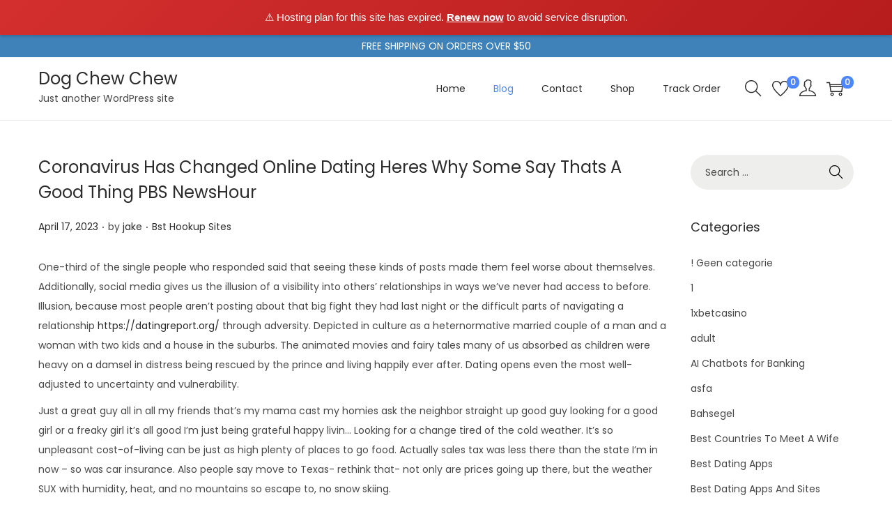

--- FILE ---
content_type: text/css
request_url: http://dogchewchew.com/wp-content/themes/woostify/style.css?ver=2.0.9
body_size: 40031
content:
/*
Theme Name:   Woostify
Theme URI:    https://woostify.com
Author:       Woostify
Author URI:   https://woostify.com/about
Description:  Woostify is fast, lightweight, responsive and super flexible WooCommerce theme built with SEO, speed, and usability in mind. The theme works great with any of your favorite page builder likes Elementor, Beaver Builder, SiteOrigin, Thrive Architect, Divi, etc. Therefore, you can build any type of websites like shop, business agencies, corporate, portfolio, education, university portal, consulting, church, restaurant, medical and so on. Woostify is compatible with all well-coded plugins, including major ones like WooCommerce, OrbitFox, Yoast, BuddyPress, bbPress, etc. Learn more about the theme and ready to import demo sites at https://woostify.com
Version:      2.0.9
Requires at least: 4.7
Tested up to: 5.5.0
Requires PHP: 7.3
License:      GNU General Public License v2 or later
License URI:  https://www.gnu.org/licenses/gpl-2.0.html
Text Domain:  woostify
Tags:         e-commerce, two-columns, left-sidebar, right-sidebar, custom-background, custom-colors, custom-header, custom-menu, featured-images, full-width-template, threaded-comments, rtl-language-support, footer-widgets, sticky-post, theme-options

======
Note: Do not edit this file. If you wish to add your own CSS, go to Customizer > Additional CSS.
======
*/
.row {
  margin-left: -15px;
  margin-right: -15px;
}

.container {
  margin-right: auto;
  margin-left: auto;
  padding-left: 15px;
  padding-right: 15px;
}

@media (min-width: 768px) {
  .container {
    width: 750px;
  }
}

@media (min-width: 992px) {
  .container {
    width: 970px;
  }
}

@media (min-width: 1200px) {
  .container {
    width: 1200px;
  }
}

.container-fluid {
  margin-right: auto;
  margin-left: auto;
  padding-left: 15px;
  padding-right: 15px;
}

.col-xs-1, .col-sm-1, .col-md-1, .col-lg-1, .col-xs-2, .col-sm-2, .col-md-2, .col-lg-2, .col-xs-3, .col-sm-3, .col-md-3, .col-lg-3, .col-xs-4, .col-sm-4, .col-md-4, .col-lg-4, .col-xs-5, .col-sm-5, .col-md-5, .col-lg-5, .col-xs-6, .col-sm-6, .col-md-6, .col-lg-6, .col-xs-7, .col-sm-7, .col-md-7, .col-lg-7, .col-xs-8, .col-sm-8, .col-md-8, .col-lg-8, .col-xs-9, .col-sm-9, .col-md-9, .col-lg-9, .col-xs-10, .col-sm-10, .col-md-10, .col-lg-10, .col-xs-11, .col-sm-11, .col-md-11, .col-lg-11, .col-xs-12, .col-sm-12, .col-md-12, .col-lg-12 {
  position: relative;
  min-height: 1px;
  padding-left: 15px;
  padding-right: 15px;
}

.col-xs-1, .col-xs-2, .col-xs-3, .col-xs-4, .col-xs-5, .col-xs-6, .col-xs-7, .col-xs-8, .col-xs-9, .col-xs-10, .col-xs-11, .col-xs-12 {
  float: left;
}

.col-xs-1 {
  width: 8.33333%;
}

.col-xs-2 {
  width: 16.66667%;
}

.col-xs-3 {
  width: 25%;
}

.col-xs-4 {
  width: 33.33333%;
}

.col-xs-5 {
  width: 41.66667%;
}

.col-xs-6 {
  width: 50%;
}

.col-xs-7 {
  width: 58.33333%;
}

.col-xs-8 {
  width: 66.66667%;
}

.col-xs-9 {
  width: 75%;
}

.col-xs-10 {
  width: 83.33333%;
}

.col-xs-11 {
  width: 91.66667%;
}

.col-xs-12 {
  width: 100%;
}

@media (min-width: 768px) {
  .col-sm-1, .col-sm-2, .col-sm-3, .col-sm-4, .col-sm-5, .col-sm-6, .col-sm-7, .col-sm-8, .col-sm-9, .col-sm-10, .col-sm-11, .col-sm-12 {
    float: left;
  }
  .col-sm-1 {
    width: 8.33333%;
  }
  .col-sm-2 {
    width: 16.66667%;
  }
  .col-sm-3 {
    width: 25%;
  }
  .col-sm-4 {
    width: 33.33333%;
  }
  .col-sm-5 {
    width: 41.66667%;
  }
  .col-sm-6 {
    width: 50%;
  }
  .col-sm-7 {
    width: 58.33333%;
  }
  .col-sm-8 {
    width: 66.66667%;
  }
  .col-sm-9 {
    width: 75%;
  }
  .col-sm-10 {
    width: 83.33333%;
  }
  .col-sm-11 {
    width: 91.66667%;
  }
  .col-sm-12 {
    width: 100%;
  }
}

@media (min-width: 992px) {
  .col-md-1, .col-md-2, .col-md-3, .col-md-4, .col-md-5, .col-md-6, .col-md-7, .col-md-8, .col-md-9, .col-md-10, .col-md-11, .col-md-12 {
    float: left;
  }
  .col-md-1 {
    width: 8.33333%;
  }
  .col-md-2 {
    width: 16.66667%;
  }
  .col-md-3 {
    width: 25%;
  }
  .col-md-4 {
    width: 33.33333%;
  }
  .col-md-5 {
    width: 41.66667%;
  }
  .col-md-6 {
    width: 50%;
  }
  .col-md-7 {
    width: 58.33333%;
  }
  .col-md-8 {
    width: 66.66667%;
  }
  .col-md-9 {
    width: 75%;
  }
  .col-md-10 {
    width: 83.33333%;
  }
  .col-md-11 {
    width: 91.66667%;
  }
  .col-md-12 {
    width: 100%;
  }
}

@media (min-width: 1200px) {
  .col-lg-1, .col-lg-2, .col-lg-3, .col-lg-4, .col-lg-5, .col-lg-6, .col-lg-7, .col-lg-8, .col-lg-9, .col-lg-10, .col-lg-11, .col-lg-12 {
    float: left;
  }
  .col-lg-1 {
    width: 8.33333%;
  }
  .col-lg-2 {
    width: 16.66667%;
  }
  .col-lg-3 {
    width: 25%;
  }
  .col-lg-4 {
    width: 33.33333%;
  }
  .col-lg-5 {
    width: 41.66667%;
  }
  .col-lg-6 {
    width: 50%;
  }
  .col-lg-7 {
    width: 58.33333%;
  }
  .col-lg-8 {
    width: 66.66667%;
  }
  .col-lg-9 {
    width: 75%;
  }
  .col-lg-10 {
    width: 83.33333%;
  }
  .col-lg-11 {
    width: 91.66667%;
  }
  .col-lg-12 {
    width: 100%;
  }
}

.ht-grid {
  margin-left: -15px;
  margin-right: -15px;
  min-height: 1px;
}

.ht-grid:after {
  content: '';
  display: block;
  clear: both;
}

.ht-grid-item {
  padding-left: 15px;
  padding-right: 15px;
  float: left;
  min-height: 1px;
  min-height: 1px;
}

@media (min-width: 1024px) {
  .ht-grid-1 .ht-grid-item {
    width: calc( 100% / 1);
  }
  .ht-grid-2 .ht-grid-item {
    width: calc( 100% / 2);
  }
  .ht-grid-2 .ht-grid-item:nth-of-type(2n+3) {
    clear: both;
  }
  .ht-grid-3 .ht-grid-item {
    width: calc( 100% / 3);
  }
  .ht-grid-3 .ht-grid-item:nth-of-type(3n+4) {
    clear: both;
  }
  .ht-grid-4 .ht-grid-item {
    width: calc( 100% / 4);
  }
  .ht-grid-4 .ht-grid-item:nth-of-type(4n+5) {
    clear: both;
  }
  .ht-grid-5 .ht-grid-item {
    width: calc( 100% / 5);
  }
  .ht-grid-5 .ht-grid-item:nth-of-type(5n+6) {
    clear: both;
  }
  .ht-grid-6 .ht-grid-item {
    width: calc( 100% / 6);
  }
  .ht-grid-6 .ht-grid-item:nth-of-type(6n+7) {
    clear: both;
  }
  .ht-grid-7 .ht-grid-item {
    width: calc( 100% / 7);
  }
  .ht-grid-7 .ht-grid-item:nth-of-type(7n+8) {
    clear: both;
  }
  .ht-grid-8 .ht-grid-item {
    width: calc( 100% / 8);
  }
  .ht-grid-8 .ht-grid-item:nth-of-type(8n+9) {
    clear: both;
  }
  .ht-grid-9 .ht-grid-item {
    width: calc( 100% / 9);
  }
  .ht-grid-9 .ht-grid-item:nth-of-type(9n+10) {
    clear: both;
  }
  .ht-grid-10 .ht-grid-item {
    width: calc( 100% / 10);
  }
  .ht-grid-10 .ht-grid-item:nth-of-type(10n+11) {
    clear: both;
  }
  .ht-grid-11 .ht-grid-item {
    width: calc( 100% / 11);
  }
  .ht-grid-11 .ht-grid-item:nth-of-type(11n+12) {
    clear: both;
  }
  .ht-grid-12 .ht-grid-item {
    width: calc( 100% / 12);
  }
  .ht-grid-12 .ht-grid-item:nth-of-type(12n+13) {
    clear: both;
  }
}

@media (min-width: 768px) and (max-width: 1023px) {
  .ht-grid-tablet-1 .ht-grid-item {
    width: calc( 100% / 1);
  }
  .ht-grid-tablet-2 .ht-grid-item {
    width: calc( 100% / 2);
  }
  .ht-grid-tablet-2 .ht-grid-item:nth-of-type(2n+3) {
    clear: both;
  }
  .ht-grid-tablet-3 .ht-grid-item {
    width: calc( 100% / 3);
  }
  .ht-grid-tablet-3 .ht-grid-item:nth-of-type(3n+4) {
    clear: both;
  }
  .ht-grid-tablet-4 .ht-grid-item {
    width: calc( 100% / 4);
  }
  .ht-grid-tablet-4 .ht-grid-item:nth-of-type(4n+5) {
    clear: both;
  }
  .ht-grid-tablet-5 .ht-grid-item {
    width: calc( 100% / 5);
  }
  .ht-grid-tablet-5 .ht-grid-item:nth-of-type(5n+6) {
    clear: both;
  }
  .ht-grid-tablet-6 .ht-grid-item {
    width: calc( 100% / 6);
  }
  .ht-grid-tablet-6 .ht-grid-item:nth-of-type(6n+7) {
    clear: both;
  }
  .ht-grid-tablet-7 .ht-grid-item {
    width: calc( 100% / 7);
  }
  .ht-grid-tablet-7 .ht-grid-item:nth-of-type(7n+8) {
    clear: both;
  }
  .ht-grid-tablet-8 .ht-grid-item {
    width: calc( 100% / 8);
  }
  .ht-grid-tablet-8 .ht-grid-item:nth-of-type(8n+9) {
    clear: both;
  }
  .ht-grid-tablet-9 .ht-grid-item {
    width: calc( 100% / 9);
  }
  .ht-grid-tablet-9 .ht-grid-item:nth-of-type(9n+10) {
    clear: both;
  }
  .ht-grid-tablet-10 .ht-grid-item {
    width: calc( 100% / 10);
  }
  .ht-grid-tablet-10 .ht-grid-item:nth-of-type(10n+11) {
    clear: both;
  }
  .ht-grid-tablet-11 .ht-grid-item {
    width: calc( 100% / 11);
  }
  .ht-grid-tablet-11 .ht-grid-item:nth-of-type(11n+12) {
    clear: both;
  }
  .ht-grid-tablet-12 .ht-grid-item {
    width: calc( 100% / 12);
  }
  .ht-grid-tablet-12 .ht-grid-item:nth-of-type(12n+13) {
    clear: both;
  }
}

@media (max-width: 767px) {
  .ht-grid-mobile-1 .ht-grid-item {
    width: calc( 100% / 1);
  }
  .ht-grid-mobile-2 .ht-grid-item {
    width: calc( 100% / 2);
  }
  .ht-grid-mobile-2 .ht-grid-item:nth-of-type(2n+3) {
    clear: both;
  }
  .ht-grid-mobile-3 .ht-grid-item {
    width: calc( 100% / 3);
  }
  .ht-grid-mobile-3 .ht-grid-item:nth-of-type(3n+4) {
    clear: both;
  }
  .ht-grid-mobile-4 .ht-grid-item {
    width: calc( 100% / 4);
  }
  .ht-grid-mobile-4 .ht-grid-item:nth-of-type(4n+5) {
    clear: both;
  }
  .ht-grid-mobile-5 .ht-grid-item {
    width: calc( 100% / 5);
  }
  .ht-grid-mobile-5 .ht-grid-item:nth-of-type(5n+6) {
    clear: both;
  }
  .ht-grid-mobile-6 .ht-grid-item {
    width: calc( 100% / 6);
  }
  .ht-grid-mobile-6 .ht-grid-item:nth-of-type(6n+7) {
    clear: both;
  }
  .ht-grid-mobile-7 .ht-grid-item {
    width: calc( 100% / 7);
  }
  .ht-grid-mobile-7 .ht-grid-item:nth-of-type(7n+8) {
    clear: both;
  }
  .ht-grid-mobile-8 .ht-grid-item {
    width: calc( 100% / 8);
  }
  .ht-grid-mobile-8 .ht-grid-item:nth-of-type(8n+9) {
    clear: both;
  }
  .ht-grid-mobile-9 .ht-grid-item {
    width: calc( 100% / 9);
  }
  .ht-grid-mobile-9 .ht-grid-item:nth-of-type(9n+10) {
    clear: both;
  }
  .ht-grid-mobile-10 .ht-grid-item {
    width: calc( 100% / 10);
  }
  .ht-grid-mobile-10 .ht-grid-item:nth-of-type(10n+11) {
    clear: both;
  }
  .ht-grid-mobile-11 .ht-grid-item {
    width: calc( 100% / 11);
  }
  .ht-grid-mobile-11 .ht-grid-item:nth-of-type(11n+12) {
    clear: both;
  }
  .ht-grid-mobile-12 .ht-grid-item {
    width: calc( 100% / 12);
  }
  .ht-grid-mobile-12 .ht-grid-item:nth-of-type(12n+13) {
    clear: both;
  }
}

/* filter */
.flex, .tns-controls [data-controls], .wpcf7 .ajax-loader.is-active, .wpcf7 .wpcf7-spinner.is-active, .wpcf7 .wpcf7-form.submitting .ajax-loader, .wpcf7 .wpcf7-form.submitting .wpcf7-spinner, .woostify-pezshop-subsbrice-form .wrapper-submit, .error404 .site-content, .site-dialog-search, .dialog-search-content .dialog-search-close-icon, #woostify-login-form-popup .woostify-login-form-popup-content .dialog-account-close-icon, .woostify-icon-bar, #scroll-to-top, .search-form .search-form-icon,
.woocommerce-product-search .search-form-icon, .product_list_widget .remove_from_cart_button, .pagination ul .page-numbers:not(.prev):not(.next), .woocommerce-pagination ul .page-numbers:not(.prev):not(.next), .woostify-out-of-stock-label, .onsale, .woocommerce-store-notice a, .quick-view-with-icon, .product-loop-action .yith-wcwl-add-to-wishlist a, .product-loop-action .loop-add-to-cart-icon-btn,
.product-loop-action .added_to_cart, .loop-wrapper-wishlist a, .product-loop-meta a, .quantity .product-qty, #close-cart-sidebar-btn, .cart-sidebar-content .woocommerce-mini-cart__buttons a:not(.checkout), .cart-sidebar-content .woocommerce-mini-cart__buttons a.checkout, .mini-cart-product-infor .mini-cart-product-qty, .woocommerce-form-login-toggle, .woocommerce-form-coupon-toggle, .select2-container--default .select2-selection--single .select2-selection__arrow, .product-loop-image-wrapper .tinv-wraper .tinvwl_add_to_wishlist_button, .yith-wcwl-share ul a {
  display: -webkit-box;
  display: -webkit-flex;
  display: flex;
  -webkit-box-pack: center;
  justify-content: center;
  -webkit-box-align: center;
  align-items: center;
}

.inline-flex, .page-links .post-page-numbers, .woostify-footer-social-icon li a, .quantity, .single_add_to_cart_button, .shop-cart-count,
.wishlist-item-count, .woocommerce-cart-form__contents:not(.elementor-menu-cart__products) .product-remove a, .cart.wishlist_table:not(.elementor-menu-cart__products) .product-remove a, .has-multi-step-checkout .multi-step-inner, .has-multi-step-checkout .item-text:before {
  display: -webkit-inline-box;
  display: -webkit-inline-flex;
  display: inline-flex;
  -webkit-box-pack: center;
  justify-content: center;
  -webkit-box-align: center;
  align-items: center;
}

/* skew */
/* translate */
.duration, .woostify-subscribe-form input[type="email"], .woostify-contact-form input, .woostify-contact-form textarea, .woostify-simple-subsbrice-form input:not([type="submit"]), .woostify-simple-subsbrice-form input[type="submit"], .woostify-simple-subsbrice-form-dark input:not([type="submit"]), .woostify-simple-subsbrice-form-dark input[type="submit"], .page-links .post-page-numbers, a, .woostify-product-navigation .product-nav-item-content, .header-search-icon, .sidebar-menu, .sidebar-menu .arrow-icon, .sidebar-menu .primary-navigation:not(.elementor-inner) a:before, #scroll-to-top, .search-form .search-form-icon,
.woocommerce-product-search .search-form-icon, .woostify-shop-category .elementor-widget-wrap > .elementor-widget-image .wp-caption .wp-caption-text, #commentform #comment, #commentform #email,
#commentform #author, #commentform input[type="submit"], #toggle-sidebar-mobile-button, .woocommerce-store-notice a .woostify-svg-icon, .product-loop-action, .product-loop-action .yith-wcwl-add-to-wishlist, .button,
.product-loop-image-wrapper > .added_to_cart,
.woocommerce-widget-layered-nav-dropdown__submit,
.checkout-button, .product-loop-image-wrapper.zoom-hover img, #shop-cart-sidebar:after, #close-cart-sidebar-btn, #woostify-overlay, .has-multi-step-checkout .multi-step-checkout-button[data-action="back"], .has-multi-step-checkout .woostify-before-order-review .woostify-before-order-review-icon, .woocommerce-MyAccount-content .woocommerce-EditAccountForm button[type="submit"], .woocommerce-address-fields .button:hover {
  -webkit-transition-duration: 0.3s;
  transition-duration: 0.3s;
}

.delay {
  -webkit-transition-delay: 0.3s;
  transition-delay: 0.3s;
}

/* loading animation */
@-webkit-keyframes circle-loading {
  from {
    -webkit-transform: rotate(0deg);
    transform: rotate(0deg);
  }
  to {
    -webkit-transform: rotate(360deg);
    transform: rotate(360deg);
  }
}

@keyframes circle-loading {
  from {
    -webkit-transform: rotate(0deg);
    transform: rotate(0deg);
  }
  to {
    -webkit-transform: rotate(360deg);
    transform: rotate(360deg);
  }
}

.circle-loading:before, .tns:not(.tns-slider):before, body:not(.yith-wcms-pro) .processing:not(.um-woo-status):before, .image-loading:before, .updating-cart #shop-cart-sidebar:before, .updating-cart.ajax-single-add-to-cart .single_add_to_cart_button.loading:before {
  content: "";
  z-index: 2;
  position: absolute;
  border: 1px solid #ddd;
  border-top-color: #222;
  border-radius: 50%;
  height: 20px;
  width: 20px;
  top: calc( 50% - 10px);
  left: calc( 50% - 10px);
  -webkit-transform: translateY(-50%) translateX(-50%);
  transform: translateY(-50%) translateX(-50%);
  -webkit-animation: circle-loading 0.35s linear infinite;
  animation: circle-loading 0.35s linear infinite;
}

@keyframes fadeIn {
  0% {
    opacity: 0;
  }
  100% {
    opacity: 1;
  }
}

.ez-zoom {
  position: relative;
}

.easyzoom-flyout {
  position: absolute;
  top: 0;
  left: 0;
  right: 0;
  bottom: 0;
  opacity: 0;
  z-index: 1;
  overflow: hidden;
  background: #fff;
  -webkit-transition: opacity 0.5s ease;
  transition: opacity 0.5s ease;
}

.easyzoom-flyout img {
  max-width: initial;
}

.easyzoom-flyout:hover {
  opacity: 1;
}

/*! PhotoSwipe main CSS by Dmitry Semenov | photoswipe.com | MIT license */
/*
    Styles for basic PhotoSwipe functionality (sliding area, open/close transitions)
*/
/* pswp = photoswipe */
.pswp {
  display: none;
  position: absolute;
  width: 100%;
  height: 100%;
  left: 0;
  top: 0;
  overflow: hidden;
  -ms-touch-action: none;
  touch-action: none;
  z-index: 1500;
  -webkit-text-size-adjust: 100%;
  /* create separate layer, to avoid paint on window.onscroll in webkit/blink */
  -webkit-backface-visibility: hidden;
  outline: none;
}

.pswp img {
  max-width: none;
}

/* style is added when JS option showHideOpacity is set to true */
.pswp--animate_opacity {
  /* 0.001, because opacity:0 doesn't trigger Paint action, which causes lag at start of transition */
  opacity: 0.001;
  will-change: opacity;
  /* for open/close transition */
  -webkit-transition: opacity 333ms cubic-bezier(0.4, 0, 0.22, 1);
  transition: opacity 333ms cubic-bezier(0.4, 0, 0.22, 1);
}

.pswp--open {
  display: block;
}

.pswp--zoom-allowed .pswp__img {
  /* autoprefixer: off */
  cursor: -webkit-zoom-in;
  cursor: -moz-zoom-in;
  cursor: zoom-in;
  max-width: none;
}

.pswp--zoomed-in .pswp__img {
  /* autoprefixer: off */
  cursor: -webkit-grab;
  cursor: -moz-grab;
  cursor: grab;
}

.pswp--dragging .pswp__img {
  /* autoprefixer: off */
  cursor: -webkit-grabbing;
  cursor: -moz-grabbing;
  cursor: grabbing;
}

/*
    Background is added as a separate element.
    As animating opacity is much faster than animating rgba() background-color.
*/
.pswp__bg {
  position: absolute;
  left: 0;
  top: 0;
  width: 100%;
  height: 100%;
  background-color: #fff;
  opacity: 0;
  -webkit-transform: translateZ(0);
  transform: translateZ(0);
  -webkit-backface-visibility: hidden;
  will-change: opacity;
}

.pswp__scroll-wrap {
  position: absolute;
  left: 0;
  top: 0;
  width: 100%;
  height: 100%;
  overflow: hidden;
}

.pswp__container,
.pswp__zoom-wrap {
  -ms-touch-action: none;
  touch-action: none;
  position: absolute;
  left: 0;
  right: 0;
  top: 0;
  bottom: 0;
}

/* Prevent selection and tap highlights */
.pswp__container,
.pswp__img {
  -webkit-user-select: none;
  -moz-user-select: none;
  -ms-user-select: none;
  user-select: none;
}

.pswp__zoom-wrap {
  position: absolute;
  width: 100%;
  -webkit-transform-origin: left top;
  -ms-transform-origin: left top;
  transform-origin: left top;
  /* for open/close transition */
  -webkit-transition: -webkit-transform 333ms cubic-bezier(0.4, 0, 0.22, 1);
  transition: transform 333ms cubic-bezier(0.4, 0, 0.22, 1);
}

.pswp__bg {
  will-change: opacity;
  /* for open/close transition */
  -webkit-transition: opacity 333ms cubic-bezier(0.4, 0, 0.22, 1);
  transition: opacity 333ms cubic-bezier(0.4, 0, 0.22, 1);
}

.pswp--animated-in .pswp__bg,
.pswp--animated-in .pswp__zoom-wrap {
  -webkit-transition: none;
  transition: none;
}

.pswp__container,
.pswp__zoom-wrap {
  -webkit-backface-visibility: hidden;
}

.pswp__item {
  position: absolute;
  left: 0;
  right: 0;
  top: 0;
  bottom: 0;
  overflow: hidden;
}

.pswp__img {
  position: absolute;
  width: auto;
  height: auto;
  top: 0;
  left: 0;
}

/*
    stretched thumbnail or div placeholder element (see below)
    style is added to avoid flickering in webkit/blink when layers overlap
*/
.pswp__img--placeholder {
  -webkit-backface-visibility: hidden;
}

/*
    div element that matches size of large image
    large image loads on top of it
*/
.pswp__img--placeholder--blank {
  background: #222;
}

.pswp--ie .pswp__img {
  width: 100% !important;
  height: auto !important;
  left: 0;
  top: 0;
}

/*
    Error message appears when image is not loaded
    (JS option errorMsg controls markup)
*/
.pswp__error-msg {
  position: absolute;
  left: 0;
  top: 50%;
  width: 100%;
  text-align: center;
  font-size: 14px;
  line-height: 16px;
  margin-top: -8px;
  color: #CCC;
}

.pswp__error-msg a {
  color: #CCC;
  text-decoration: underline;
}

/*! PhotoSwipe Default UI CSS by Dmitry Semenov | photoswipe.com | MIT license */
/*

	Contents:

	1. Buttons
	2. Share modal and links
	3. Index indicator ("1 of X" counter)
	4. Caption
	5. Loading indicator
	6. Additional styles (root element, top bar, idle state, hidden state, etc.)

*/
/*

	1. Buttons

 */
/* <button> css reset */
.pswp__button {
  width: 44px;
  height: 44px;
  position: relative;
  background: none;
  cursor: pointer;
  overflow: visible;
  -webkit-appearance: none;
  display: block;
  border: 0;
  padding: 0;
  margin: 0;
  float: right;
  opacity: 0.75;
  -webkit-transition: opacity 0.2s;
  transition: opacity 0.2s;
  -webkit-box-shadow: none;
  box-shadow: none;
}

.pswp__button:focus,
.pswp__button:hover {
  opacity: 1;
}

.pswp__button:active {
  outline: none;
  opacity: 0.9;
}

.pswp__button::-moz-focus-inner {
  padding: 0;
  border: 0;
}

/* pswp__ui--over-close class it added when mouse is over element that should close gallery */
.pswp__ui--over-close .pswp__button--close {
  opacity: 1;
}

.pswp__button,
.pswp__button--arrow--left:before,
.pswp__button--arrow--right:before {
  background: url(assets/images/pswp/default-skin.png) 0 0 no-repeat;
  background-size: 264px 88px;
  width: 44px;
  height: 44px;
}

@media (-webkit-min-device-pixel-ratio: 1.1), (-webkit-min-device-pixel-ratio: 1.09375), (min-resolution: 105dpi), (min-resolution: 1.1dppx) {
  /* Serve SVG sprite if browser supports SVG and resolution is more than 105dpi */
  .pswp--svg .pswp__button,
  .pswp--svg .pswp__button--arrow--left:before,
  .pswp--svg .pswp__button--arrow--right:before {
    background-image: url(assets/images/pswp/default-skin.svg);
  }
  .pswp--svg .pswp__button--arrow--left,
  .pswp--svg .pswp__button--arrow--right {
    background: none;
  }
}

.pswp__button--close {
  background-position: 0 -44px;
}

.pswp__button--share {
  background-position: -44px -44px;
}

.pswp__button--fs {
  display: none;
}

.pswp--supports-fs .pswp__button--fs {
  display: block;
}

.pswp--fs .pswp__button--fs {
  background-position: -44px 0;
}

.pswp__button--zoom {
  display: none;
  background-position: -88px 0;
}

.pswp--zoom-allowed .pswp__button--zoom {
  display: block;
}

.pswp--zoomed-in .pswp__button--zoom {
  background-position: -132px 0;
}

/* no arrows on touch screens */
.pswp--touch .pswp__button--arrow--left,
.pswp--touch .pswp__button--arrow--right {
  visibility: hidden;
}

/*
	Arrow buttons hit area
	(icon is added to :before pseudo-element)
*/
.pswp__button--arrow--left,
.pswp__button--arrow--right {
  background: none;
  top: 50%;
  margin-top: -50px;
  width: 70px;
  height: 100px;
  position: absolute;
}

.pswp__button--arrow--left:before,
.pswp__button--arrow--right:before {
  background-color: rgba(0, 0, 0, 0.3);
}

.pswp__button--arrow--left {
  left: 0;
}

.pswp__button--arrow--right {
  right: 0;
}

button.pswp__button--arrow--left:before,
button.pswp__button--arrow--right:before {
  content: '';
  top: 35px;
  background-color: rgba(0, 0, 0, 0.3) !important;
  height: 30px;
  width: 32px;
  position: absolute;
}

.pswp__button--arrow--left:before {
  left: 6px;
  background-position: -138px -44px;
}

.pswp__button--arrow--right:before {
  right: 6px;
  background-position: -94px -44px;
}

/*

	2. Share modal/popup and links

 */
.pswp__counter,
.pswp__share-modal {
  -webkit-user-select: none;
  -moz-user-select: none;
  -ms-user-select: none;
  user-select: none;
}

.pswp__share-modal {
  display: block;
  background: rgba(0, 0, 0, 0.5);
  width: 100%;
  height: 100%;
  top: 0;
  left: 0;
  padding: 10px;
  position: absolute;
  z-index: 1600;
  opacity: 0;
  -webkit-transition: opacity 0.25s ease-out;
  transition: opacity 0.25s ease-out;
  -webkit-backface-visibility: hidden;
  will-change: opacity;
}

.pswp__share-modal--hidden {
  display: none;
}

.pswp__share-tooltip {
  z-index: 1620;
  position: absolute;
  background: #FFF;
  top: 56px;
  border-radius: 2px;
  display: block;
  width: auto;
  right: 44px;
  -webkit-box-shadow: 0 2px 5px rgba(0, 0, 0, 0.25);
  box-shadow: 0 2px 5px rgba(0, 0, 0, 0.25);
  -webkit-transform: translateY(6px);
  -ms-transform: translateY(6px);
  transform: translateY(6px);
  -webkit-transition: -webkit-transform 0.25s;
  transition: transform 0.25s;
  -webkit-backface-visibility: hidden;
  will-change: transform;
}

.pswp__share-tooltip a {
  display: block;
  padding: 8px 12px;
  color: #000;
  text-decoration: none;
  font-size: 14px;
  line-height: 18px;
}

.pswp__share-tooltip a:hover {
  text-decoration: none;
  color: #000;
}

.pswp__share-tooltip a:first-child {
  /* round corners on the first/last list item */
  border-radius: 2px 2px 0 0;
}

.pswp__share-tooltip a:last-child {
  border-radius: 0 0 2px 2px;
}

.pswp__share-modal--fade-in {
  opacity: 1;
}

.pswp__share-modal--fade-in .pswp__share-tooltip {
  -webkit-transform: translateY(0);
  -ms-transform: translateY(0);
  transform: translateY(0);
}

/* increase size of share links on touch devices */
.pswp--touch .pswp__share-tooltip a {
  padding: 16px 12px;
}

a.pswp__share--facebook:before {
  content: '';
  display: block;
  width: 0;
  height: 0;
  position: absolute;
  top: -12px;
  right: 15px;
  border: 6px solid transparent;
  border-bottom-color: #FFF;
  -webkit-pointer-events: none;
  -moz-pointer-events: none;
  pointer-events: none;
}

a.pswp__share--facebook:hover {
  background: #3E5C9A;
  color: #FFF;
}

a.pswp__share--facebook:hover:before {
  border-bottom-color: #3E5C9A;
}

a.pswp__share--twitter:hover {
  background: #55ACEE;
  color: #FFF;
}

a.pswp__share--pinterest:hover {
  background: #CCC;
  color: #CE272D;
}

a.pswp__share--download:hover {
  background: #DDD;
}

/*

	3. Index indicator ("1 of X" counter)

 */
.pswp__counter {
  position: absolute;
  left: 0;
  top: 0;
  height: 44px;
  font-size: 13px;
  line-height: 44px;
  color: #FFF;
  opacity: 0.75;
  padding: 0 10px;
}

/*

	4. Caption

 */
.pswp__caption {
  position: absolute;
  left: 0;
  bottom: 0;
  width: 100%;
  min-height: 44px;
}

.pswp__caption small {
  font-size: 11px;
  color: #BBB;
}

.pswp__caption__center {
  text-align: left;
  max-width: 420px;
  margin: 0 auto;
  font-size: 13px;
  padding: 10px;
  line-height: 20px;
  color: #CCC;
}

.pswp__caption--empty {
  display: none;
}

/* Fake caption element, used to calculate height of next/prev image */
.pswp__caption--fake {
  visibility: hidden;
}

/*

	5. Loading indicator (preloader)

	You can play with it here - http://codepen.io/dimsemenov/pen/yyBWoR

 */
.pswp__preloader {
  width: 44px;
  height: 44px;
  position: absolute;
  top: 0;
  left: 50%;
  margin-left: -22px;
  opacity: 0;
  -webkit-transition: opacity 0.25s ease-out;
  transition: opacity 0.25s ease-out;
  will-change: opacity;
  direction: ltr;
}

.pswp__preloader__icn {
  width: 20px;
  height: 20px;
  margin: 12px;
}

.pswp__preloader--active {
  opacity: 1;
}

.pswp__preloader--active .pswp__preloader__icn {
  /* We use .gif in browsers that don't support CSS animation */
  background: url(assets/images/pswp/preloader.gif) 0 0 no-repeat;
}

.pswp--css_animation .pswp__preloader--active {
  opacity: 1;
}

.pswp--css_animation .pswp__preloader--active .pswp__preloader__icn {
  -webkit-animation: clockwise 500ms linear infinite;
  animation: clockwise 500ms linear infinite;
}

.pswp--css_animation .pswp__preloader--active .pswp__preloader__donut {
  -webkit-animation: donut-rotate 1000ms cubic-bezier(0.4, 0, 0.22, 1) infinite;
  animation: donut-rotate 1000ms cubic-bezier(0.4, 0, 0.22, 1) infinite;
}

.pswp--css_animation .pswp__preloader__icn {
  background: none;
  opacity: 0.75;
  width: 14px;
  height: 14px;
  position: absolute;
  left: 15px;
  top: 15px;
  margin: 0;
}

.pswp--css_animation .pswp__preloader__cut {
  /*
			The idea of animating inner circle is based on Polymer ("material") loading indicator
			 by Keanu Lee https://blog.keanulee.com/2014/10/20/the-tale-of-three-spinners.html
		*/
  position: relative;
  width: 7px;
  height: 14px;
  overflow: hidden;
}

.pswp--css_animation .pswp__preloader__donut {
  -webkit-box-sizing: border-box;
  box-sizing: border-box;
  width: 14px;
  height: 14px;
  border: 2px solid #FFF;
  border-radius: 50%;
  border-left-color: transparent;
  border-bottom-color: transparent;
  position: absolute;
  top: 0;
  left: 0;
  background: none;
  margin: 0;
}

@media screen and (max-width: 1024px) {
  .pswp__preloader {
    position: relative;
    left: auto;
    top: auto;
    margin: 0;
    float: right;
  }
}

@-webkit-keyframes clockwise {
  0% {
    -webkit-transform: rotate(0deg);
    transform: rotate(0deg);
  }
  100% {
    -webkit-transform: rotate(360deg);
    transform: rotate(360deg);
  }
}

@keyframes clockwise {
  0% {
    -webkit-transform: rotate(0deg);
    transform: rotate(0deg);
  }
  100% {
    -webkit-transform: rotate(360deg);
    transform: rotate(360deg);
  }
}

@-webkit-keyframes donut-rotate {
  0% {
    -webkit-transform: rotate(0);
    transform: rotate(0);
  }
  50% {
    -webkit-transform: rotate(-140deg);
    transform: rotate(-140deg);
  }
  100% {
    -webkit-transform: rotate(0);
    transform: rotate(0);
  }
}

@keyframes donut-rotate {
  0% {
    -webkit-transform: rotate(0);
    transform: rotate(0);
  }
  50% {
    -webkit-transform: rotate(-140deg);
    transform: rotate(-140deg);
  }
  100% {
    -webkit-transform: rotate(0);
    transform: rotate(0);
  }
}

/*

	6. Additional styles

 */
/* root element of UI */
.pswp__ui {
  -webkit-font-smoothing: auto;
  visibility: visible;
  opacity: 1;
  z-index: 1550;
}

/* top black bar with buttons and "1 of X" indicator */
.pswp__top-bar {
  position: absolute;
  left: 0;
  top: 0;
  height: 44px;
  width: 100%;
}

.pswp__caption,
.pswp__top-bar,
.pswp--has_mouse .pswp__button--arrow--left,
.pswp--has_mouse .pswp__button--arrow--right {
  -webkit-backface-visibility: hidden;
  will-change: opacity;
  -webkit-transition: opacity 333ms cubic-bezier(0.4, 0, 0.22, 1);
  transition: opacity 333ms cubic-bezier(0.4, 0, 0.22, 1);
}

/* pswp--has_mouse class is added only when two subsequent mousemove events occur */
.pswp--has_mouse .pswp__button--arrow--left,
.pswp--has_mouse .pswp__button--arrow--right {
  visibility: visible;
}

.pswp__top-bar,
.pswp__caption {
  background-color: rgba(0, 0, 0, 0.5);
}

/* pswp__ui--fit class is added when main image "fits" between top bar and bottom bar (caption) */
.pswp__ui--fit .pswp__top-bar,
.pswp__ui--fit .pswp__caption {
  background-color: rgba(0, 0, 0, 0.3);
}

/* pswp__ui--idle class is added when mouse isn't moving for several seconds (JS option timeToIdle) */
.pswp__ui--idle .pswp__top-bar {
  opacity: 0;
}

.pswp__ui--idle .pswp__button--arrow--left,
.pswp__ui--idle .pswp__button--arrow--right {
  opacity: 0;
}

/*
	pswp__ui--hidden class is added when controls are hidden
	e.g. when user taps to toggle visibility of controls
*/
.pswp__ui--hidden .pswp__top-bar,
.pswp__ui--hidden .pswp__caption,
.pswp__ui--hidden .pswp__button--arrow--left,
.pswp__ui--hidden .pswp__button--arrow--right {
  /* Force paint & create composition layer for controls. */
  opacity: 0.001;
}

/* pswp__ui--one-slide class is added when there is just one item in gallery */
.pswp__ui--one-slide .pswp__button--arrow--left,
.pswp__ui--one-slide .pswp__button--arrow--right,
.pswp__ui--one-slide .pswp__counter {
  display: none;
}

.pswp__element--disabled {
  display: none !important;
}

.pswp--minimal--dark .pswp__top-bar {
  background: none;
}

.pswp__thumbnails {
  position: absolute;
  bottom: 0;
  width: 100%;
  margin: 0;
  white-space: nowrap;
  overflow: auto;
  scroll-behavior: smooth;
  -webkit-overflow-scrolling: touch;
  text-align: center;
}

@media (min-width: 768px) {
  .pswp__thumbnails {
    width: auto;
    top: 0;
    bottom: 0;
    display: -ms-flexbox;
    display: flex;
    -ms-flex-wrap: wrap;
    flex-wrap: wrap;
    -ms-flex-direction: column;
    flex-direction: column;
    -ms-flex-pack: center;
    justify-content: center;
    -ms-flex-align: center;
    align-items: center;
    max-height: 100vh;
    margin: 50px;
    background: 0 0;
    overflow: visible;
  }
}

.pswp__thumbnails .thumbnail-item {
  width: 50px;
  margin: 5px;
  border-radius: 2px;
  overflow: hidden;
  border: 1px solid transparent;
  display: inline-block;
}

.pswp__thumbnails .thumbnail-item.active {
  border: 1px solid #555;
}

.pswp__thumbnails .thumbnail-item:hover {
  cursor: pointer;
}

.pswp__thumbnails .thumbnail-item img {
  width: 100%;
}

.tns-outer {
  position: relative;
  direction: ltr;
}

.tns-outer [hidden] {
  display: none !important;
}

.tns-outer.ms-touch {
  overflow-x: scroll;
  overflow-y: hidden;
  -ms-overflow-style: none;
  -ms-scroll-chaining: none;
  -ms-scroll-snap-type: mandatory;
  -ms-scroll-snap-points-x: snapInterval(0%, 100%);
}

.tns-slider {
  -webkit-transition: all 0s;
  -moz-transition: all 0s;
  transition: all 0s;
}

.tns:not(.tns-slider) .tnsi:first-of-type,
.tns:not(.tns-slider) .product:first-of-type {
  opacity: 0;
  visibility: hidden;
}

.tns:not(.tns-slider) .tnsi ~ .tnsi,
.tns:not(.tns-slider) .tnsi ~ .product,
.tns:not(.tns-slider) .product ~ .tnsi,
.tns:not(.tns-slider) .product ~ .product {
  display: none;
}

.tns-slider > .tns-item {
  -webkit-box-sizing: border-box;
  -moz-box-sizing: border-box;
  box-sizing: border-box;
}

.tns-horizontal.tns-subpixel {
  white-space: nowrap;
}

.tns-horizontal.tns-subpixel > .tns-item {
  display: inline-block;
  vertical-align: top;
  white-space: normal;
}

.tns-horizontal.tns-no-subpixel:after {
  content: '';
  display: table;
  clear: both;
}

.tns-horizontal.tns-no-subpixel > .tns-item {
  float: left;
  margin-right: -100%;
}

.tns-no-calc {
  position: relative;
  left: 0;
}

.tns-gallery {
  position: relative;
  left: 0;
  min-height: 1px;
}

.tns-gallery > .tns-item {
  position: absolute;
  left: -100%;
  -webkit-transition: transform 0s, opacity 0s;
  -moz-transition: transform 0s, opacity 0s;
  transition: transform 0s, opacity 0s;
}

.tns-gallery > .tns-moving {
  -webkit-transition: all 0.25s;
  -moz-transition: all 0.25s;
  transition: all 0.25s;
}

.tns-lazy-img {
  -webkit-transition: opacity 0.6s;
  -moz-transition: opacity 0.6s;
  transition: opacity 0.6s;
  opacity: 0.6;
}

.tns-lazy-img.loaded {
  opacity: 1;
}

.tns-ah {
  -webkit-transition: height 0s;
  -moz-transition: height 0s;
  transition: height 0s;
}

.tns-ovh {
  overflow: hidden;
}

.tns-hdx {
  overflow-x: hidden;
}

.tns-hdy {
  overflow-y: hidden;
}

.tns-visually-hidden,
.tns-outer button[data-action] {
  display: none;
}

.tns-transparent {
  opacity: 0;
  visibility: hidden;
}

.tns-fadeIn {
  opacity: 1;
  filter: alpha(opacity=100);
  z-index: 0;
}

.tns-normal,
.tns-fadeOut {
  opacity: 0;
  filter: alpha(opacity=0);
  z-index: -1;
}

/* arrows */
.tns-controls [data-controls] {
  position: absolute;
  top: 50%;
  background: #fff;
  width: 50px;
  height: 50px;
  border-radius: 50%;
  color: #aaa;
  border: 0;
  font-size: 0;
  z-index: 2;
  transform: translateY(-50%);
}

.tns-controls [data-controls]:disabled {
  visibility: hidden;
  opacity: 0;
  transition: all 0.25s;
}

.tns-controls [data-controls] .woostify-svg-icon {
  color: currentColor;
}

.tns-controls [data-controls] .woostify-svg-icon svg {
  width: 18px;
  height: 18px;
}

.tns-controls [data-controls="prev"] {
  left: 20px;
}

.tns-controls [data-controls="next"] {
  right: 20px;
}

/* dots */
.tns-nav {
  position: absolute;
  bottom: 30px;
  width: 100%;
  text-align: center;
  z-index: 2;
  height: 0;
}

.tns-nav button {
  width: 12px;
  height: 12px;
  margin: 0 5px;
  border-radius: 50%;
  display: inline-block;
  background-color: #fafafa;
  border: 0;
}

.tns-nav button.tns-nav-active {
  cursor: default;
  background-color: #444;
}

/*! Flickity v2.2.2
https://flickity.metafizzy.co
---------------------------------------------- */
.flickity-enabled {
  position: relative;
}

.flickity-enabled:focus {
  outline: none;
}

.flickity-viewport {
  overflow: hidden;
  position: relative;
  height: 100%;
}

.flickity-slider {
  position: absolute;
  width: 100%;
  height: 100%;
}

/* draggable */
.flickity-enabled.is-draggable {
  -webkit-tap-highlight-color: transparent;
  -webkit-user-select: none;
  -moz-user-select: none;
  -ms-user-select: none;
  user-select: none;
}

.flickity-enabled.is-draggable .flickity-viewport {
  cursor: move;
  cursor: -webkit-grab;
  cursor: grab;
}

.flickity-enabled.is-draggable .flickity-viewport.is-pointer-down {
  cursor: -webkit-grabbing;
  cursor: grabbing;
}

/* ---- flickity-button ---- */
.flickity-button {
  position: absolute;
  background: rgba(255, 255, 255, 0.75);
  border: none;
  color: #333;
}

.flickity-button:hover {
  background: white;
  cursor: pointer;
}

.flickity-button:focus {
  outline: none;
}

.flickity-button:active {
  opacity: 0.6;
}

.flickity-button:disabled {
  opacity: 0.3;
  cursor: auto;
  pointer-events: none;
}

.flickity-button-icon {
  fill: currentColor;
}

/* ---- previous/next buttons ---- */
.flickity-prev-next-button {
  top: 50%;
  border-radius: 50%;
  transform: translateY(-50%);
  background: #fff;
  width: 50px;
  height: 50px;
}

.flickity-prev-next-button.previous {
  left: 10px;
}

.flickity-prev-next-button.next {
  right: 10px;
}

.flickity-prev-next-button .woostify-svg-icon {
  display: inline-flex;
  position: absolute;
  top: 50%;
  left: 50%;
  transform: translate(-50%, -50%);
}

.flickity-prev-next-button .woostify-svg-icon svg {
  width: 20px;
  height: 20px;
  display: block;
}

/* right to left */
.flickity-rtl .flickity-prev-next-button.previous {
  left: auto;
  right: 10px;
}

.flickity-rtl .flickity-prev-next-button.next {
  right: auto;
  left: 10px;
}

.flickity-rtl .flickity-page-dots {
  direction: rtl;
}

/* ---- page dots ---- */
.flickity-page-dots {
  position: absolute;
  width: 100%;
  bottom: -25px;
  padding: 0;
  margin: 0;
  list-style: none;
  text-align: center;
  line-height: 1;
}

.flickity-page-dots .dot {
  display: inline-block;
  width: 10px;
  height: 10px;
  margin: 0 8px;
  background: #333;
  border-radius: 50%;
  opacity: 0.25;
  cursor: pointer;
}

.flickity-page-dots .dot.is-selected {
  opacity: 1;
}

.wpcf7 br {
  display: none;
}

.wpcf7 .ajax-loader, .wpcf7 .wpcf7-spinner {
  display: none;
  opacity: 0;
  visibility: hidden;
  width: 1em;
  height: 1em;
}

.wpcf7 .ajax-loader.is-active, .wpcf7 .wpcf7-spinner.is-active {
  margin-top: 10px;
  opacity: 1;
  visibility: visible;
  animation: loading 0.5s linear infinite;
}

.wpcf7 .wpcf7-form.submitting .ajax-loader, .wpcf7 .wpcf7-form.submitting .wpcf7-spinner {
  margin-top: 10px;
  opacity: 1;
  visibility: visible;
  animation: loading 0.5s linear infinite;
}

.wpcf7-mail-sent-ok {
  color: #27ae61;
}

.wpcf7-display-none {
  display: none;
}

.wpcf7-response-output {
  margin: 10px 0;
}

.wpcf7-not-valid-tip,
.wpcf7-validation-errors {
  color: firebrick;
  margin: 5px 0;
  display: block;
  font-size: 12px;
}

@keyframes loading {
  100% {
    transform: rotate(360deg);
  }
}

/* Footer Subscribe Form */
.woostify-subscribe-form {
  position: relative;
  display: inline-block;
  max-width: 100%;
}

.woostify-subscribe-form input[type="email"] {
  height: 44px;
  border-radius: 50px;
  padding: 0 100px 0 30px;
  display: block;
}

.woostify-subscribe-form input[type="email"]::-webkit-input-placeholder {
  color: #bfbfbf;
}

.woostify-subscribe-form input[type="email"]:-moz-placeholder {
  color: #bfbfbf;
}

.woostify-subscribe-form input[type="email"]::-moz-placeholder {
  color: #bfbfbf;
}

.woostify-subscribe-form input[type="email"]:-ms-input-placeholder {
  color: #bfbfbf;
}

.woostify-subscribe-form input[type="email"]:focus {
  border-color: #ccc;
}

.woostify-subscribe-form input[type="submit"] {
  font-size: 12px;
  font-weight: 600;
  position: absolute;
  right: 0;
  top: 0;
  height: 44px;
  border: 0;
  padding: 0 20px;
  border-radius: 0 50px 50px 0;
  text-transform: uppercase;
  background-color: rgba(0, 0, 0, 0);
}

/* Contact form */
.woostify-contact-form input {
  height: 50px;
}

.woostify-contact-form input:not([type="submit"]) {
  padding: 0 20px;
  display: block;
  width: 100%;
  margin-bottom: 30px;
  border-radius: 4px;
}

.woostify-contact-form input:not([type="submit"])::-webkit-input-placeholder {
  color: #bfbfbf;
}

.woostify-contact-form input:not([type="submit"]):-moz-placeholder {
  color: #bfbfbf;
}

.woostify-contact-form input:not([type="submit"])::-moz-placeholder {
  color: #bfbfbf;
}

.woostify-contact-form input:not([type="submit"]):-ms-input-placeholder {
  color: #bfbfbf;
}

.woostify-contact-form input:not([type="submit"]):focus {
  border-color: #ccc;
}

.woostify-contact-form input[type="submit"] {
  border-radius: 50px;
  padding: 0 20px;
  text-transform: uppercase;
  font-weight: 600;
  min-width: 130px;
}

.woostify-contact-form textarea {
  width: 100%;
  display: block;
  padding: 20px;
  resize: none;
  border-radius: 4px;
  margin-bottom: 30px;
}

.woostify-contact-form textarea::-webkit-input-placeholder {
  color: #bfbfbf;
}

.woostify-contact-form textarea:-moz-placeholder {
  color: #bfbfbf;
}

.woostify-contact-form textarea::-moz-placeholder {
  color: #bfbfbf;
}

.woostify-contact-form textarea:-ms-input-placeholder {
  color: #bfbfbf;
}

.woostify-contact-form textarea:focus {
  border-color: #ccc;
}

/* Simple Subscribe Form */
.woostify-simple-subsbrice-form:focus-within input:not([type="submit"]) {
  padding-right: 130px;
}

.woostify-simple-subsbrice-form:focus-within input[type="submit"] {
  text-decoration: none;
  color: #fff;
}

.woostify-simple-subsbrice-form input:not([type="submit"]) {
  height: 50px;
  padding: 0 110px 0 20px;
  display: block;
  width: 100%;
}

.woostify-simple-subsbrice-form input:not([type="submit"]):focus {
  border-color: #c6c0c0;
}

.woostify-simple-subsbrice-form input[type="submit"] {
  font-size: 12px;
  font-weight: 600;
  position: absolute;
  right: 0;
  top: 0;
  height: 50px;
  border: 0;
  padding: 0 20px;
  text-decoration: underline;
  background-color: rgba(0, 0, 0, 0);
}

.woostify-simple-subsbrice-form input[type="submit"]:hover {
  text-decoration: none;
  color: #fff;
}

.woostify-simple-subsbrice-form-dark input {
  background-color: rgba(0, 0, 0, 0);
}

.woostify-simple-subsbrice-form-dark input:not([type="submit"]) {
  height: 50px;
  padding: 0 110px 0 20px;
  display: block;
  width: 100%;
  color: #fff;
}

.woostify-simple-subsbrice-form-dark input:not([type="submit"]):focus {
  border-color: #c6c0c0;
}

.woostify-simple-subsbrice-form-dark input[type="submit"] {
  font-size: 18px;
  font-weight: 700;
  position: absolute;
  right: 0;
  top: 0;
  height: 50px;
  border: 0;
  padding: 0 20px;
  color: #fff;
}

.woostify-simple-subsbrice-form-dark input[type="submit"]:hover {
  color: #fff;
}

/* Pezshop subscribe form */
.woostify-pezshop-subsbrice-form {
  position: relative;
}

.woostify-pezshop-subsbrice-form input {
  border-radius: 50px;
  padding: 15px 30px;
  border: 0;
}

.woostify-pezshop-subsbrice-form input:not([type="submit"]) {
  width: 100%;
  padding: 12px 120px 12px 30px;
}

.woostify-pezshop-subsbrice-form .wrapper-submit {
  position: absolute;
  top: 0;
  right: 0;
  bottom: 0;
  min-width: 90px;
  border-radius: 50px;
}

.woostify-pezshop-subsbrice-form .wrapper-submit:before {
  content: "\f1b0";
  font-family: FontAwesome;
  color: #ffaf35;
  font-size: 25px;
}

.woostify-pezshop-subsbrice-form .wrapper-submit input {
  position: absolute;
  left: 0;
  top: 0;
  right: 0;
  bottom: 0;
  font-size: 0;
  width: 100%;
  background-color: transparent;
  border: 0;
}

.user-registration.ur-frontend-form .form-row {
  float: none;
}

/* Lity - v2.4.0 - 2019-08-10
* http://sorgalla.com/lity/
* Copyright (c) 2015-2019 Jan Sorgalla; Licensed MIT */
.lity {
  z-index: 9990;
  position: fixed;
  top: 0;
  right: 0;
  bottom: 0;
  left: 0;
  white-space: nowrap;
  background: #0b0b0b;
  background: rgba(0, 0, 0, 0.9);
  outline: none !important;
  opacity: 0;
  -webkit-transition: opacity 0.3s ease;
  -o-transition: opacity 0.3s ease;
  transition: opacity 0.3s ease;
}

.lity.lity-opened {
  opacity: 1;
}

.lity * {
  -webkit-box-sizing: border-box;
  -moz-box-sizing: border-box;
  box-sizing: border-box;
}

.lity-wrap {
  z-index: 9990;
  position: fixed;
  top: 0;
  right: 0;
  bottom: 0;
  left: 0;
  text-align: center;
  outline: none !important;
}

.lity-wrap:before {
  content: '';
  display: inline-block;
  height: 100%;
  vertical-align: middle;
  margin-right: -0.25em;
}

.lity-loader {
  z-index: 9991;
  color: #fff;
  position: absolute;
  top: 50%;
  margin-top: -0.8em;
  width: 100%;
  text-align: center;
  font-size: 14px;
  font-family: Arial, Helvetica, sans-serif;
  opacity: 0;
  -webkit-transition: opacity 0.3s ease;
  -o-transition: opacity 0.3s ease;
  transition: opacity 0.3s ease;
}

.lity-loading .lity-loader {
  opacity: 1;
}

.lity-container {
  z-index: 9992;
  position: relative;
  text-align: left;
  vertical-align: middle;
  display: inline-block;
  white-space: normal;
  max-width: 100%;
  max-height: 100%;
  outline: none !important;
}

.lity-content {
  z-index: 9993;
  width: 100%;
  -webkit-transform: scale(1);
  -ms-transform: scale(1);
  -o-transform: scale(1);
  transform: scale(1);
  -webkit-transition: -webkit-transform 0.3s ease;
  transition: -webkit-transform 0.3s ease;
  -o-transition: -o-transform 0.3s ease;
  transition: transform 0.3s ease;
  transition: transform 0.3s ease, -webkit-transform 0.3s ease, -o-transform 0.3s ease;
}

.lity-loading .lity-content,
.lity-closed .lity-content {
  -webkit-transform: scale(0.8);
  -ms-transform: scale(0.8);
  -o-transform: scale(0.8);
  transform: scale(0.8);
}

.lity-content:after {
  content: '';
  position: absolute;
  left: 0;
  top: 0;
  bottom: 0;
  display: block;
  right: 0;
  width: auto;
  height: auto;
  z-index: -1;
  -webkit-box-shadow: 0 0 8px rgba(0, 0, 0, 0.6);
  box-shadow: 0 0 8px rgba(0, 0, 0, 0.6);
}

.lity-close {
  z-index: 9994;
  width: 35px;
  height: 35px;
  position: fixed;
  right: 15px;
  top: 15px;
  -webkit-appearance: none;
  cursor: pointer;
  text-decoration: none;
  text-align: center;
  padding: 0;
  color: #fff;
  font-style: normal;
  font-size: 35px;
  font-family: Arial, Baskerville, monospace;
  line-height: 35px;
  text-shadow: 0 1px 2px rgba(0, 0, 0, 0.6);
  border: 0;
  background: none;
  outline: none;
  box-shadow: none;
}

.logged-in.admin-bar .lity-close {
  top: 61px;
}

@media (min-width: 783px) {
  .logged-in.admin-bar .lity-close {
    top: 47px;
  }
}

.lity-close.lity {
  opacity: 0;
}

.lity-close:active {
  top: 1px;
}

.lity-close:hover, .lity-close:focus, .lity-close:active, .lity-close:visited {
  text-decoration: none;
  text-align: center;
  padding: 0;
  color: #fff;
  font-style: normal;
  font-size: 35px;
  font-family: Arial, Baskerville, monospace;
  line-height: 35px;
  text-shadow: 0 1px 2px rgba(0, 0, 0, 0.6);
  border: 0;
  background: none;
  outline: none;
  -webkit-box-shadow: none;
  box-shadow: none;
}

.lity-close::-moz-focus-inner {
  border: 0;
  padding: 0;
}

/* Image */
.lity-image img {
  max-width: 100%;
  display: block;
  line-height: 0;
  border: 0;
}

/* iFrame */
.lity-iframe .lity-container,
.lity-youtube .lity-container,
.lity-vimeo .lity-container,
.lity-facebookvideo .lity-container,
.lity-googlemaps .lity-container {
  width: 100%;
  max-width: 964px;
}

.lity-iframe-container {
  width: 100%;
  height: 0;
  padding-top: 56.25%;
  overflow: auto;
  pointer-events: auto;
  -webkit-transform: translateZ(0);
  transform: translateZ(0);
  -webkit-overflow-scrolling: touch;
}

.lity-iframe-container iframe {
  position: absolute;
  display: block;
  top: 0;
  left: 0;
  width: 100%;
  height: 100%;
  -webkit-box-shadow: 0 0 8px rgba(0, 0, 0, 0.6);
  box-shadow: 0 0 8px rgba(0, 0, 0, 0.6);
  background: #000;
}

.lity-hide {
  display: none;
}

/*--------------------------------------------------------------
Reset
--------------------------------------------------------------*/
*,
*:before,
*:after {
  box-sizing: border-box;
  outline: none;
}

html {
  -webkit-text-size-adjust: 100%;
  -webkit-font-smoothing: antialiased;
  -webkit-tap-highlight-color: transparent;
  -webkit-touch-callout: none;
  overflow-x: hidden;
  font-size: 14px;
  background-color: #fff;
}

body {
  margin: 0;
  overflow-x: hidden;
  word-break: break-word;
}

article,
aside,
details,
figcaption,
figure,
footer,
header,
hgroup,
main,
menu,
nav,
section,
summary,
audio,
canvas,
progress,
video {
  display: block;
}

audio:not([controls]) {
  display: none;
  height: 0;
}

[hidden],
template {
  display: none;
}

ol {
  list-style: decimal;
}

ul {
  list-style: disc;
}

ul,
ol {
  padding-left: 20px;
}

iframe,
embed,
figure,
figcaption {
  border: 0;
  max-width: 100%;
}

caption,
th,
td {
  font-weight: normal;
  text-align: left;
}

blockquote,
blockquote:before,
blockquote:after,
q,
q:before,
q:after {
  content: "";
}

img,
video {
  max-width: 100%;
  height: auto;
  vertical-align: middle;
  border: 0;
  -ms-interpolation-mode: bicubic;
}

audio,
canvas,
video {
  display: inline;
  zoom: 1;
}

.clear {
  clear: both;
}

.clearfix:after, .wpcf7 .row:after, .post-password-form p:after, .woostify-container:after, .site-content:after, .widget_products li:after,
.widget_recent_reviews li:after,
.widget_top_rated_products li:after,
.widget_recently_viewed_products li:after, .price_slider_wrapper .price_slider:after, .related-box:after, .container:after, .products:after, .cart-sidebar-content .variation:after, .cart-collaterals:after, .checkout_coupon.woocommerce-form-coupon:after,
.checkout.woocommerce-checkout:after, #customer_details:after, .woocommerce-billing-fields:after, #payment:after {
  content: '';
  display: block;
  clear: both;
}

.display-none {
  display: none;
}

.display-block {
  display: block;
}

.display-inline-block {
  display: inline-block;
}

.display-table {
  display: table;
}

.display-flex {
  display: flex;
}

.display-inline-flex {
  display: inline-flex;
}

.display-inline {
  display: inline;
}

.display-initial {
  display: initial;
}

.display-inherit {
  display: inherit;
}

.text-center {
  text-align: center;
}

.text-left {
  text-align: left;
}

.text-right {
  text-align: right;
}

.text-justify {
  text-align: justify;
}

.hidden {
  display: none;
}

.float-left {
  float: left;
}

.float-right {
  float: right;
}

.float-none {
  float: none;
}

.overflow-hidden {
  overflow: hidden;
}

.screen-reader-text,
.sr-only,
.screen-reader-response,
.post-loop .updated:not(.published),
.single-post .post-navigation {
  clip: rect(1px, 1px, 1px, 1px);
  position: absolute !important;
  height: 1px;
  width: 1px;
  overflow: hidden;
}

[data-elementor-type] {
  clear: both;
}

/* sticky style - author
------------------------------------------------->*/
.sticky,
.bypostauthor {
  background: rgba(0, 0, 0, 0);
}

/* caption
------------------------------------------------->*/
.wp-caption {
  margin-bottom: 15px;
  max-width: 100%;
}

.wp-caption img[class*="wp-image-"] {
  display: block;
  margin: 0;
}

.wp-caption .wp-caption-text {
  color: #686868;
  font-size: 13px;
  font-size: 14px;
  font-style: italic;
  line-height: 1.6153846154;
  padding-top: 0.5384615385em;
}

.wp-caption .wp-caption-text a {
  color: #7b98aa;
}

/* gallery image columns
------------------------------------------------->*/
.gallery-icon img {
  margin: 0 auto;
}

.gallery-columns-2 .gallery-item {
  max-width: 50%;
}

.gallery-columns-3 .gallery-item {
  max-width: 33.33%;
}

.gallery-columns-4 .gallery-item {
  max-width: 25%;
}

.gallery-columns-5 .gallery-item {
  max-width: 20%;
}

.gallery-columns-6 .gallery-item {
  max-width: 16.66%;
}

.gallery-columns-7 .gallery-item {
  max-width: 14.28%;
}

.gallery-columns-8 .gallery-item {
  max-width: 12.5%;
}

.gallery-columns-9 .gallery-item {
  max-width: 11.11%;
}

.gallery-item {
  width: 100%;
  display: inline-block;
  text-align: center;
  vertical-align: top;
  margin-top: 0 !important;
}

.gallery-caption {
  color: #686868;
  display: block;
  font-size: 13px;
  font-size: 0.8125rem;
  font-style: italic;
  margin-bottom: 0;
}

/* Alignments
------------------------------------------------->*/
.alignleft {
  float: left;
  margin: 0.375em 1.75em 1.75em 0;
}

.alignright {
  float: right;
  margin: 0.375em 0 1.75em 1.75em;
}

.aligncenter {
  clear: both;
  display: block;
  margin: 0 auto 1.75em;
}

/* blog password form
------------------------------------------------->*/
.post-password-form {
  display: block;
  clear: both;
}

.post-password-form label {
  float: left;
  display: -webkit-inline-flex;
  display: inline-flex;
  align-items: center;
}

.post-password-form input[type="password"] {
  height: 36px;
  min-width: 240px;
  max-width: 100%;
  padding: 0 10px;
  float: right;
  margin-left: 10px;
  margin-right: 10px;
  border-radius: 3px;
}

.post-password-form input[type="submit"] {
  height: 36px;
  padding: 0 20px;
  cursor: pointer;
  border: 0;
  float: left;
  background: #333;
  color: #fff;
  border-radius: 3px;
}

/* widget calendar
------------------------------------------------->*/
#wp-calendar {
  width: 100%;
}

#wp-calendar caption {
  text-align: left;
  margin-bottom: 10px;
}

#wp-calendar * {
  text-align: center;
}

#wp-calendar #prev {
  text-align: left;
}

#wp-calendar #next {
  text-align: right;
}

#wp-calendar td, #wp-calendar th {
  padding: 10px 5px;
}

/* widget recen posts with thumbnail
------------------------------------------------->*/
.widget_recent_posts_thumbnail .widget_recent_post_thumbnail_item + .widget_recent_post_thumbnail_item,
.elementor-widget-wp-widget-goto_recent_posts_with_thumbnail .widget_recent_post_thumbnail_item + .widget_recent_post_thumbnail_item {
  margin-top: 15px;
}

.widget_recent_posts_thumbnail .blog-recent-post-thumbnail-img,
.elementor-widget-wp-widget-goto_recent_posts_with_thumbnail .blog-recent-post-thumbnail-img {
  float: left;
  width: 70px;
}

.widget_recent_posts_thumbnail .blog-recent-post-thumbnail-sumary,
.elementor-widget-wp-widget-goto_recent_posts_with_thumbnail .blog-recent-post-thumbnail-sumary {
  width: -webkit-calc( 100% - 80px);
  width: calc( 100% - 80px);
  margin-left: 9px;
  float: left;
}

.widget_recent_posts_thumbnail .blog-recent-post-thumbnail-sumary a,
.elementor-widget-wp-widget-goto_recent_posts_with_thumbnail .blog-recent-post-thumbnail-sumary a {
  font-weight: 600;
  line-height: initial;
}

.widget_recent_posts_thumbnail .blog-recent-post-thumbnail-sumary span,
.elementor-widget-wp-widget-goto_recent_posts_with_thumbnail .blog-recent-post-thumbnail-sumary span {
  margin-top: 10px;
  font-size: 12px;
  color: #aaaaaa;
}

/* Template: Pingbacks And Trackbacks
------------------------------------------------->*/
.comment-post-pingback {
  line-height: 24px;
  border-bottom: 1px solid #ddd;
  padding-bottom: 12px;
}

.comment-post-pingback + .comment-post-pingback {
  margin-top: 12px;
}

.comment-post-pingback + .comment-item {
  margin-top: 50px;
}

.comment-post-pingback .comment-edit-link {
  float: right;
  margin-left: 20px;
}

.comment-post-pingback .url {
  margin-left: 7px;
}

.comment-post-pingback .url:hover {
  text-decoration: underline;
}

/* Post pagination link
------------------------------------------------->*/
.page-links {
  margin-top: 20px;
  clear: both;
  display: block;
}

.page-links .post-page-numbers {
  width: 26px;
  height: 26px;
  border-radius: 2px;
  border: 1px solid #888;
}

.page-links .post-page-numbers:hover {
  opacity: 0.6;
  color: #888;
}

.page-links .post-page-numbers.current {
  border: 1px solid #ddd;
  color: #ddd;
  cursor: default;
  pointer-events: none;
}

select {
  border: 1px solid #ccc;
  -webkit-border-radius: 0;
  -moz-border-radius: 0;
  border-radius: 0;
  max-width: 100%;
}

select:-moz-focusring {
  color: rgba(0, 0, 0, 0);
  text-shadow: 0 0 0 #ccc;
}

input {
  border: 1px solid #ccc;
}

input[type="search"], input[type="email"], input[type="number"], input[type="url"], input[type="text"], input[type="tel"], input[type="password"] {
  -webkit-appearance: none;
}

textarea {
  border: 1px solid #ccc;
  -webkit-appearance: none;
}

input,
textarea,
button {
  border-radius: 0;
  max-width: 100%;
  font-size: 14px;
}

input[type="button"],
input[type="submit"],
input[type="reset"],
input[type="file"],
button {
  -webkit-appearance: none;
  cursor: pointer;
  padding: 0;
  border: 1px solid #ccc;
}

input[type="button"].disabled, input[type="button"]:disabled,
input[type="submit"].disabled,
input[type="submit"]:disabled,
input[type="reset"].disabled,
input[type="reset"]:disabled,
input[type="file"].disabled,
input[type="file"]:disabled,
button.disabled,
button:disabled {
  pointer-events: none;
  opacity: 0.5;
  -webkit-filter: grayscale(100%);
  filter: grayscale(100%);
}

input[type="file"] {
  display: flex;
  padding: 10px;
}

h1,
h2,
h3,
h4,
h5,
h6 {
  clear: both;
  margin: 15px 0;
}

h1 a,
h2 a,
h3 a,
h4 a,
h5 a,
h6 a {
  color: inherit;
}

p {
  -webkit-margin-before: 0;
  -webkit-margin-after: 0;
  margin: 0 0 10px;
}

li ul,
li ol {
  padding-left: 0;
  margin-left: 20px;
}

b,
strong {
  font-weight: 700;
}

dfn,
cite,
em,
i {
  font-style: italic;
}

blockquote {
  font-weight: 300;
  margin: 30px 0;
  border-left: 4px solid #333;
  padding-left: 30px;
  position: relative;
  clear: both;
  display: block;
}

blockquote p {
  margin-bottom: 1.6667em;
}

blockquote p:last-child {
  margin-bottom: 0;
}

blockquote cite,
blockquote small {
  color: #333;
  font-size: 16px;
  line-height: 1.6;
}

blockquote em,
blockquote i,
blockquote cite {
  font-style: normal;
}

address {
  font-style: italic;
  margin: 0 0 1.6em;
  line-height: 24px;
}

code,
kbd,
tt,
var,
samp,
pre {
  font-family: Inconsolata, monospace;
  -webkit-hyphens: none;
  -moz-hyphens: none;
  -ms-hyphens: none;
  hyphens: none;
}

pre {
  background-color: rgba(0, 0, 0, 0.01);
  border: 1px solid rgba(51, 51, 51, 0.1);
  line-height: 24px;
  margin-bottom: 1.6em;
  max-width: 100%;
  overflow: auto;
  padding: 0.8em;
  white-space: pre;
  white-space: pre-wrap;
  word-wrap: break-word;
}

mark,
ins {
  text-decoration: none;
  word-break: normal;
}

sup,
sub {
  font-size: 75%;
  height: 0;
  line-height: 0;
  position: relative;
  vertical-align: baseline;
}

sup {
  bottom: 1ex;
}

sub {
  top: .5ex;
}

small {
  font-size: 75%;
}

big {
  font-size: 125%;
}

hr {
  background-color: #eaeaea;
  background-color: rgba(51, 51, 51, 0.1);
  border: 0;
  height: 1px;
  margin: 15px 0;
}

table,
th,
td {
  border: 1px solid #ddd;
}

table {
  border-collapse: collapse;
  border-spacing: 0;
  margin: 20px 0;
  table-layout: fixed;
  max-width: 100%;
}

.woocommerce table {
  width: 100%;
  table-layout: auto;
}

caption,
th,
td {
  font-weight: normal;
  text-align: left;
}

tbody th {
  background: #fff;
}

thead th {
  border-width: 0 1px 1px 0;
  font-weight: 700;
}

td {
  border-width: 0 1px 1px 0;
}

th,
td {
  padding: 5px 10px;
  line-height: 24px;
}

del {
  opacity: 0.8;
}

/* Placeholder text color -- selectors need to be separate to work. */
input::-webkit-input-placeholder {
  color: inherit;
}

input:-moz-placeholder {
  color: inherit;
}

input::-moz-placeholder {
  color: inherit;
}

input:-ms-input-placeholder {
  color: inherit;
}

textarea {
  max-width: 100%;
}

textarea::-webkit-input-placeholder {
  color: inherit;
}

textarea:-moz-placeholder {
  color: inherit;
}

textarea::-moz-placeholder {
  color: inherit;
}

textarea:-ms-input-placeholder {
  color: inherit;
}

a {
  text-decoration: none;
}

dl {
  margin: 0 0 1.75em;
  line-height: 24px;
}

dt {
  font-weight: 700;
}

dd {
  margin: 0 0 10px;
}

.rtl {
  direction: rtl;
}

.no-sidebar:not(.site-boxed-container) .alignfull {
  margin-left: calc(-50vw + 50%);
  margin-right: calc(-50vw + 50%);
  max-width: 100vw;
  width: 100vw;
}

.no-sidebar:not(.site-boxed-container) .alignwide {
  max-width: unset;
  width: unset;
}

.no-sidebar:not(.site-boxed-container) .alignfull img {
  width: 100vw;
}

.no-sidebar:not(.site-boxed-container) .alignwide {
  margin-left: -100px;
  margin-right: -100px;
  max-width: unset;
  width: unset;
}

.no-sidebar:not(.site-boxed-container).site-full-width-container .alignwide {
  margin-left: 0px;
  margin-right: 0px;
}

.no-sidebar:not(.site-boxed-container).site-full-width-stretched-container .alignwide {
  margin-left: 0px;
  margin-right: 0px;
}

.site-content-boxed-container.no-sidebar .alignfull {
  width: auto;
  margin-left: -15px;
  margin-right: -15px;
}

.site-content-boxed-container.no-sidebar .alignwide {
  margin-left: -10px;
  margin-right: -10px;
}

article p:last-child {
  clear: both;
}

.category-block .entry-content p {
  line-height: initial;
}

#comments {
  clear: both;
}

.wp-caption,
.wp-block-embed,
.wp-block-image {
  margin-left: 0;
  margin-right: 0;
}

.elementor-template-full-width:not(.single-product) #content .woostify-container {
  max-width: 100%;
  padding-left: 0;
  padding-right: 0;
}

.site-full-width-stretched-container .site-content .woostify-container {
  max-width: 100%;
  padding-left: 0;
  padding-right: 0;
}

.site-full-width-container .site-content .woostify-container {
  max-width: 100%;
}

.site-boxed-container #view {
  margin-left: auto;
  margin-right: auto;
}

.site-boxed-container .site-content .woostify-container {
  max-width: 100%;
}

.site-content-boxed-container #view {
  background-color: rgba(0, 0, 0, 0);
}

.site-content-boxed-container .site-content {
  margin: 0 auto;
  padding: 30px 0;
  background-color: #fff;
}

.site-content-boxed-container .site-content .woostify-container {
  max-width: 100%;
}

.woostify-container {
  max-width: 100%;
  margin-left: auto;
  margin-right: auto;
  padding-left: 15px;
  padding-right: 15px;
}

#view {
  position: relative;
  overflow-x: hidden;
  -webkit-transition: all 0.3s;
  transition: all 0.3s;
}

.site-content {
  margin: 3.5em 0;
}

.woobuilder-active .site-content,
.elementor-page .site-content,
.edited-by-divi-builder .site-content,
.elementor-template-full-width .site-content {
  margin: 0;
}

.single-product .site-content {
  margin-top: 0;
}

.error404 .site-content {
  margin-top: 0;
  min-height: 500px;
  background-repeat: no-repeat;
  background-position: center center;
  background-size: cover;
}

.error404 .site-footer {
  margin-top: 0;
}

.error404 .error-404-text {
  max-width: 320px;
  margin: 0 auto;
  font-size: 18px;
  line-height: 1.8em;
}

.search-no-results .search-form .search-field,
.search-no-results .woocommerce-product-search .search-field {
  border-radius: 5px;
}

.safari-detected .woostify-product-navigation .product-nav-item-content {
  align-items: center;
}

.safari-detected .woostify-product-navigation .product-nav-item-content img {
  position: absolute;
  top: 50%;
  min-height: 100%;
  transform: translateY(-50%);
}

.safari-detected .woostify-product-navigation .next-product-navigation .product-nav-item-content {
  padding-right: 60px;
}

.safari-detected .woostify-product-navigation .next-product-navigation img {
  right: 0;
}

.safari-detected .woostify-product-navigation .prev-product-navigation .product-nav-item-content {
  padding-left: 60px;
}

.safari-detected .woostify-product-navigation .prev-product-navigation img {
  left: 0;
}

.woostify-svg-icon {
  display: inline-flex;
  display: -webkit-inline-flex;
  display: -ms-inline-flexbox;
  align-self: center;
  color: currentColor;
}

.woostify-svg-icon svg {
  display: block;
  width: 14px;
  height: 14px;
  fill: currentColor;
}

.woostify-svg-icon svg path {
  fill: currentColor;
}

.dialog-search-open {
  overflow: hidden;
}

.dialog-search-open .site-dialog-search {
  opacity: 1;
  visibility: visible;
  pointer-events: auto;
}

.dialog-search-open .dialog-search-content {
  -webkit-animation-name: anim-open;
  animation-name: anim-open;
}

.dialog-search-close .dialog-search-content {
  -webkit-animation-name: anim-close;
  animation-name: anim-close;
}

.dialog-search-open .dialog-search-content,
.dialog-search-close .dialog-search-content {
  -webkit-animation-duration: 0.4s;
  animation-duration: 0.4s;
  -webkit-animation-fill-mode: forwards;
  animation-fill-mode: forwards;
}

.site-dialog-search {
  opacity: 0;
  visibility: hidden;
  pointer-events: none;
  position: fixed;
  z-index: 200;
  left: 0;
  right: 0;
  bottom: 0;
  top: 0;
  background-color: rgba(55, 58, 71, 0.9);
  transition-duration: 0.4s;
}

.site-dialog-search .woocommerce-product-search.category-filter {
  border-radius: 0;
  background-color: #f1f3f5;
}

.site-dialog-search form {
  margin: 0;
}

.dialog-search-content {
  opacity: 0;
  width: 50%;
  max-width: 650px;
  min-width: 290px;
  background-color: #fff;
  position: relative;
  z-index: 5;
  border-radius: 4px;
  overflow: hidden;
}

@media (max-width: 768px) {
  .dialog-search-content {
    max-width: 80%;
    width: 100%;
  }
}

.dialog-search-content .dialog-search-header {
  padding-left: 20px;
  font-weight: 700;
  position: relative;
  z-index: 10;
  -webkit-box-shadow: 0 -3px 15px 6px rgba(0, 0, 0, 0.03);
  box-shadow: 0 -3px 15px 6px rgba(0, 0, 0, 0.03);
  display: -webkit-box;
  display: -webkit-flex;
  display: flex;
  -webkit-box-pack: justify;
  justify-content: space-between;
  -webkit-box-align: center;
  align-items: center;
}

.dialog-search-content .dialog-search-title {
  flex-grow: 1;
  text-transform: uppercase;
}

.dialog-search-content .dialog-search-close-icon {
  cursor: pointer;
  font-weight: 700;
  height: 50px;
  width: 50px;
}

.dialog-search-content .dialog-search-close-icon:hover {
  color: firebrick;
}

.dialog-search-content .search-form,
.dialog-search-content .woocommerce-product-search {
  height: 60px;
}

.dialog-search-content .search-form:after,
.dialog-search-content .woocommerce-product-search:after {
  height: 100%;
}

.dialog-search-content .search-form .search-form-icon,
.dialog-search-content .woocommerce-product-search .search-form-icon {
  height: 100%;
}

.dialog-search-content .search-form .search-field,
.dialog-search-content .woocommerce-product-search .search-field {
  border-radius: 0;
  visibility: visible;
  background-color: #f1f3f5;
  font-size: 1em;
  font-style: italic;
}

.dialog-search-content .search-form .search-field:focus,
.dialog-search-content .woocommerce-product-search .search-field:focus {
  border-color: rgba(0, 0, 0, 0);
}

.dialog-search-content .search-form .search-field::-webkit-input-placeholder,
.dialog-search-content .woocommerce-product-search .search-field::-webkit-input-placeholder {
  color: #a5b0b7;
}

.dialog-search-content .search-form .search-field:-moz-placeholder,
.dialog-search-content .woocommerce-product-search .search-field:-moz-placeholder {
  color: #a5b0b7;
}

.dialog-search-content .search-form .search-field::-moz-placeholder,
.dialog-search-content .woocommerce-product-search .search-field::-moz-placeholder {
  color: #a5b0b7;
}

.dialog-search-content .search-form .search-field:-ms-input-placeholder,
.dialog-search-content .woocommerce-product-search .search-field:-ms-input-placeholder {
  color: #a5b0b7;
}

@keyframes anim-open {
  0% {
    opacity: 0;
    -webkit-transform: translate3d(0, -150px, 0);
    transform: translate3d(0, -150px, 0);
  }
  100% {
    opacity: 1;
    -webkit-transform: translate3d(0, 0, 0);
    transform: translate3d(0, 0, 0);
  }
}

@keyframes anim-close {
  0% {
    opacity: 1;
    -webkit-transform: translate3d(0, 0, 0);
    transform: translate3d(0, 0, 0);
  }
  100% {
    opacity: 0;
    -webkit-transform: translate3d(0, 50px, 0);
    transform: translate3d(0, 50px, 0);
  }
}

#woostify-login-form-popup {
  opacity: 0;
  visibility: hidden;
  pointer-events: none;
  position: fixed;
  z-index: 200;
  left: 0;
  right: 0;
  bottom: 0;
  top: 0;
  background-color: rgba(55, 58, 71, 0.9);
  transition-duration: 0.4s;
  overflow-y: auto;
}

#woostify-login-form-popup .dialog-popup-inner {
  position: absolute;
  width: 100%;
  height: 100%;
  left: 0;
  top: 0;
  padding: 15px;
  -webkit-box-sizing: border-box;
  box-sizing: border-box;
}

@media (min-width: 768px) {
  #woostify-login-form-popup .dialog-popup-inner {
    padding: 30px;
    display: -webkit-box;
    display: -webkit-flex;
    display: flex;
    -webkit-box-pack: center;
    justify-content: center;
    -webkit-box-align: center;
    align-items: center;
  }
}

#woostify-login-form-popup .dialog-popup-content {
  display: inline-block;
  vertical-align: middle;
  max-width: 100%;
  margin: 0 auto;
  width: 100%;
}

#woostify-login-form-popup .woostify-login-form-popup-content {
  background: #fff;
  max-width: 875px;
  padding: 30px 20px;
  width: 100%;
  margin: 0 auto;
}

#woostify-login-form-popup .woostify-login-form-popup-content .woocommerce-error {
  margin-top: 0;
  list-style: none;
}

#woostify-login-form-popup .woostify-login-form-popup-content .dialog-account-close-icon {
  cursor: pointer;
  font-weight: 700;
  height: 30px;
  width: 30px;
  position: absolute;
  top: 0;
  right: 0;
}

#woostify-login-form-popup .woostify-login-form-popup-content .dialog-account-close-icon:hover {
  color: firebrick;
}

#woostify-login-form-popup .woostify-login-form-popup-content .u-columns {
  display: flex;
  flex-wrap: wrap;
  margin-left: -30px;
}

#woostify-login-form-popup .woostify-login-form-popup-content .u-columns [class^="u-column"] {
  width: 100%;
  padding-left: 30px;
  margin: 0;
  float: none;
  max-width: 50%;
}

@media (max-width: 767px) {
  #woostify-login-form-popup .woostify-login-form-popup-content .u-columns [class^="u-column"] {
    max-width: 100%;
  }
}

#woostify-login-form-popup .woostify-login-form-popup-content .u-columns [class^="u-column"] h2 {
  margin-top: 0;
}

#woostify-login-form-popup .woostify-login-form-popup-content .woocommerce-form.woocommerce-form-login .woocommerce-form-login__rememberme {
  text-align: left;
}

#woostify-login-form-popup .woostify-login-form-popup-content .woocommerce-form.woocommerce-form-login .woocommerce-form-login__submit {
  margin-left: 0;
  margin-right: 0;
}

#woostify-login-form-popup .woostify-login-form-popup-content .woocommerce-form.woocommerce-form-login .lost_password {
  text-align: left;
}

#woostify-login-form-popup .woostify-login-form-popup-content .woocommerce-form.woocommerce-form-register .input-text {
  height: 40px;
}

.dialog-account-open {
  overflow: hidden;
}

.dialog-account-open #woostify-login-form-popup {
  opacity: 1;
  visibility: visible;
  pointer-events: auto;
}

.dialog-account-open .woostify-login-form-popup-content {
  -webkit-animation-name: anim-open;
  animation-name: anim-open;
}

.dialog-account-close .woostify-login-form-popup-content {
  -webkit-animation-name: anim-close;
  animation-name: anim-close;
}

.dialog-account-open .woostify-login-form-popup-content,
.dialog-account-close .woostify-login-form-popup-content {
  -webkit-animation-duration: 0.4s;
  animation-duration: 0.4s;
  -webkit-animation-fill-mode: forwards;
  animation-fill-mode: forwards;
}

.page-header .woostify-container {
  display: flex;
  flex-direction: column;
  align-items: center;
  flex-wrap: wrap;
}

.page-header .woostify-container:after {
  content: none;
}

.page-header .woostify-container.content-align-left {
  align-items: flex-start;
}

.page-header .woostify-container.content-align-center {
  align-items: center;
}

.page-header .woostify-container.content-align-right {
  align-items: flex-end;
}

.page-header .woostify-container.content-align-justify {
  flex-direction: row;
  justify-content: space-between;
}

.page-header .woostify-container.content-align-justify .entry-title:first-child:last-child {
  flex-grow: 1;
  text-align: center;
}

.single-product .page-header {
  margin-bottom: 0;
}

.page-header + .site-content {
  margin-top: 0;
}

.page-header .entry-title {
  margin: 0;
  font-size: 2em;
  font-weight: normal;
}

/* Remove customizer background content on single product */
.single-product.right-sidebar .content-top, .single-product.left-sidebar .content-top {
  background-color: #fff;
}

/* Breadcrumb */
.single-product .woostify-breadcrumb {
  padding-bottom: 20px;
}

.woostify-breadcrumb .item-bread {
  display: inline-block;
}

.woostify-breadcrumb.woostify-theme-breadcrumb .item-bread:after {
  content: "/";
  font-size: 0.9em;
  margin: 0 5px;
}

.woostify-breadcrumb.woostify-theme-breadcrumb .item-bread:last-of-type:after {
  content: none;
}

.woostify-breadcrumb .delimiter {
  margin: 0 5px;
}

/* Product navigation */
.woostify-product-navigation {
  display: flex;
  align-items: center;
  position: relative;
  z-index: 11;
}

.woocommerce + .woostify-product-navigation {
  flex-grow: 1;
}

@media (min-width: 992px) {
  .woocommerce + .woostify-product-navigation {
    justify-content: flex-end;
  }
}

@media (max-width: 991px) {
  .woostify-product-navigation {
    width: 100%;
    justify-content: space-between;
  }
  .woostify-product-navigation.product-nav-first {
    justify-content: flex-end;
  }
}

.woostify-product-navigation .product-nav-item {
  position: relative;
  padding-bottom: 20px;
}

@media (min-width: 992px) {
  .woostify-product-navigation .product-nav-item + .product-nav-item {
    margin-left: 3px;
  }
  .woostify-product-navigation .product-nav-item + .product-nav-item:before {
    content: '|';
    margin: 0 7px;
  }
}

.woostify-product-navigation .product-nav-item:hover .product-nav-item-content {
  opacity: 1;
  visibility: visible;
  transform: translateY(0px);
  pointer-events: auto;
}

.woostify-product-navigation .product-nav-item .product-nav-icon {
  display: inline-flex;
}

.woostify-product-navigation .product-nav-item-text {
  text-transform: uppercase;
  display: inline-flex;
}

@media (min-width: 992px) {
  .woostify-product-navigation .product-nav-item-text {
    padding-bottom: 15px;
  }
}

.woostify-product-navigation .product-nav-item-content {
  position: absolute;
  top: 80%;
  display: flex;
  opacity: 0;
  visibility: hidden;
  box-shadow: 0px 10px 10px -5px #ddd;
  pointer-events: none;
  transform: translateY(10px);
}

@media (max-width: 991px) {
  .woostify-product-navigation .product-nav-item-content {
    display: none;
  }
}

.woostify-product-navigation .product-nav-item-content img {
  max-width: 60px;
  object-fit: cover;
}

.woostify-product-navigation .product-nav-item-content .product-nav-item-inner {
  flex-grow: 1;
  min-width: 180px;
  background-color: #fff;
  padding: 10px 15px;
}

.woostify-product-navigation .product-nav-item-link {
  position: absolute;
  left: 0;
  right: 0;
  bottom: 0;
  top: 0;
  z-index: 5;
  background-color: transparent;
}

.woostify-product-navigation .product-nav-item-title {
  margin: 0;
  line-height: 1.2em;
  font-size: 1em;
  margin-bottom: 5px;
}

.woostify-product-navigation .product-nav-item-price {
  white-space: nowrap;
}

.woostify-product-navigation .prev-product-navigation .product-nav-icon {
  margin-right: 7px;
}

.woostify-product-navigation .prev-product-navigation .product-nav-item-content {
  left: 0;
}

.woostify-product-navigation .next-product-navigation .product-nav-icon {
  margin-left: 7px;
}

.woostify-product-navigation .next-product-navigation .product-nav-item-content {
  right: 0;
  text-align: right;
}

.topbar .woostify-container {
  display: -webkit-box;
  display: -webkit-flex;
  display: flex;
  -webkit-box-pack: justify;
  justify-content: space-between;
  -webkit-box-align: center;
  align-items: center;
  flex-wrap: wrap;
}

.topbar .woostify-container:after {
  content: none;
}

.topbar .topbar-item {
  flex-grow: 1;
}

.topbar .topbar-item p:empty {
  display: none;
}

.topbar .topbar-item p:last-child {
  margin-bottom: 0;
}

@media (max-width: 992px) {
  .topbar .topbar-item {
    text-align: center;
  }
}

@media (min-width: 991px) {
  .topbar .topbar-center {
    text-align: center;
  }
  .topbar .topbar-right {
    text-align: right;
  }
}

/* Header Menu */
.site-header-inner {
  border-bottom: 1px solid #eaeaea;
  /* menu */
  /* search form */
}

.site-header-inner p:empty {
  display: none;
}

.site-header-inner p:last-child {
  margin-bottom: 0;
}

.site-header-inner .woostify-container {
  display: flex;
  justify-content: space-between;
  align-items: center;
  position: relative;
  min-height: 70px;
}

.site-header-inner .woostify-container:after {
  content: none;
}

.site-header-inner .site-navigation + .site-search {
  margin-left: 10px;
}

.site-header-inner .site-search {
  min-width: 270px;
  position: relative;
}

.site-header-inner .site-search + .site-tools {
  margin-left: 10px;
}

.site-header-inner .site-search + .site-tools .shopping-bag-button:first-child:last-child {
  margin-left: 15px;
}

.site-header-inner .site-search form {
  height: 40px;
  display: flex;
  align-items: center;
}

.site-header-inner .site-search form:after {
  font-size: 16px;
  width: 40px;
  height: 40px;
}

.site-header-inner .site-search form .search-field {
  padding-right: 40px;
  flex-grow: 1;
  width: auto;
}

.site-header-inner .site-search form button[type="submit"] {
  width: 40px;
}

/* Logo */
.site-branding .beta.site-title {
  margin: 0;
  font-size: 24px;
}

.site-branding .logo {
  margin: 0;
}

.menu-item .menu-item-icon {
  margin-right: 10px;
}

.menu-item .menu-item-icon .woostify-svg-icon {
  position: relative;
  top: 1px;
}

.menu-item .menu-item-text {
  flex-grow: 1;
  word-break: normal;
}

.menu-item .menu-item-arrow {
  cursor: pointer;
  width: 20px;
  z-index: 2;
  display: inline-flex;
  justify-content: center;
  align-items: center;
}

.menu-item .menu-item-arrow .woostify-svg-icon svg {
  width: 11px;
  height: 11px;
}

/* Site tools */
.site-tools {
  display: -webkit-box;
  display: -webkit-flex;
  display: flex;
  -webkit-box-pack: justify;
  justify-content: flex-end;
  -webkit-box-align: center;
  align-items: center;
}

.site-tools .tools-icon {
  font-size: 24px;
  display: flex;
  margin-left: 15px;
  position: relative;
}

.site-tools .tools-icon .woostify-svg-icon svg {
  width: 24px;
  height: 24px;
}

.site-tools .tools-icon .tools-icon {
  margin-left: 0;
}

.site-tools .tools-icon.align-center {
  align-items: center;
}

.site-tools .tools-icon .woostify-header-total-price {
  margin-right: 5px;
}

.site-tools .shopping-bag-button {
  position: relative;
  margin-right: 15px;
}

.site-tools .shopping-bag-button.cart-icon-rotate:before {
  position: relative;
  transform: rotate3d(0, 1, 0, 180deg);
}

.site-tools .shopping-bag-button.cart-icon-rotate .woostify-svg-icon {
  position: relative;
  transform: rotate3d(0, 1, 0, 180deg);
}

.site-tools .shop-cart-count,
.site-tools .wishlist-item-count {
  position: absolute;
  top: -6px;
  right: -15px;
}

.site-tools .shop-cart-count.hide-zero-val.hide,
.site-tools .wishlist-item-count.hide-zero-val.hide {
  display: none;
}

.site-tools .woostify-header-total-price.hide-zero-val.hide {
  display: none;
}

.my-account {
  position: relative;
}

.my-account .my-account-icon {
  padding: 8px 0 10px;
  font-size: 24px;
  display: inline-flex;
  display: -webkit-inline-flex;
}

.my-account:hover .subbox {
  opacity: 1;
  visibility: visible;
  pointer-events: auto;
  -webkit-transform: translateY(0px);
  transform: translateY(0px);
}

.my-account .subbox {
  min-width: 180px;
  margin: 0;
  padding-left: 0;
  visibility: hidden;
  opacity: 0;
  position: absolute;
  z-index: 12;
  left: -20px;
  top: 100%;
  background-color: #fff;
  border-radius: 4px;
  pointer-events: none;
  -webkit-transition-duration: 0.2s;
  transition-duration: 0.2s;
  -webkit-transform: translateY(10px);
  transform: translateY(10px);
  -webkit-box-shadow: 0px 1px 4px 0 rgba(0, 0, 0, 0.2);
  box-shadow: 0px 1px 4px 0 rgba(0, 0, 0, 0.2);
}

.my-account .subbox a {
  font-size: 14px;
  padding: 10px 20px;
  display: block;
}

.my-account ul {
  padding-left: 0;
  margin: 0;
  text-align: left;
}

.my-account ul li:first-child {
  border-top: 0;
}

.my-account li {
  list-style: none;
  border-top: 1px solid #eee;
}

.header-search-icon {
  cursor: pointer;
}

/* Mobile menu toggle button */
.toggle-sidebar-menu-btn {
  font-size: 24px;
  cursor: pointer;
}

.has-header-transparent .site-header {
  position: static;
  left: 0;
  right: 0;
  z-index: 10;
}

.has-header-transparent .site-header-inner {
  background-color: transparent;
}

@media (min-width: 992px) {
  .has-header-transparent.header-transparent-for-desktop .site-header {
    position: absolute;
  }
}

@media (max-width: 991px) {
  .has-header-transparent.header-transparent-for-mobile .site-header {
    position: absolute;
  }
}

.has-header-transparent.header-transparent-for-all-devices .site-header {
  position: absolute;
}

.has-header-transparent .site-header + .site-content {
  margin-top: 0;
}

.woostify-icon-bar {
  width: 26px;
  height: 26px;
}

.woostify-icon-bar span {
  position: relative;
  background-color: #000;
  width: 100%;
  height: 2px;
  display: block;
  -webkit-transition-delay: 0.5s;
  transition-delay: 0.5s;
  -webkit-transition-duration: 0.5s;
  transition-duration: 0.5s;
}

.woostify-icon-bar span:before, .woostify-icon-bar span:after {
  -webkit-transition-delay: 0.5s;
  transition-delay: 0.5s;
  -webkit-transition-duration: 0.5s;
  transition-duration: 0.5s;
}

.woostify-icon-bar span:before, .woostify-icon-bar span:after {
  content: '';
  position: absolute;
  left: 0;
  width: 100%;
  height: 2px;
  background-color: inherit;
}

.woostify-icon-bar span:before {
  top: -6px;
}

.woostify-icon-bar span:after {
  bottom: -6px;
}

.sidebar-menu-open {
  overflow: hidden;
}

.sidebar-menu-open .woostify-icon-bar span {
  -webkit-transform: rotate(180deg);
  transform: rotate(180deg);
}

.sidebar-menu-open .woostify-icon-bar span:before {
  width: 50%;
  -webkit-transform: rotate(45deg) translate(14px, -11px);
  transform: rotate(45deg) translate(14px, -11px);
}

.sidebar-menu-open .woostify-icon-bar span:after {
  width: 50%;
  -webkit-transform: rotate(-45deg) translate(14px, 11px);
  transform: rotate(-45deg) translate(14px, 11px);
}

.sidebar-menu-open #woostify-overlay {
  opacity: 1;
  visibility: visible;
  pointer-events: auto;
}

.sidebar-menu-open #view {
  -webkit-transform: translateX(300px);
  transform: translateX(300px);
}

.sidebar-menu-open .rtl #view {
  -webkit-transform: translateX(-300px);
  transform: translateX(-300px);
}

.sidebar-menu-open .rtl .sidebar-menu {
  -webkit-transform: translateX(0);
  transform: translateX(0);
}

.sidebar-menu-open .sidebar-menu {
  -webkit-transform: translateX(0);
  transform: translateX(0);
}

@media (min-width: 992px) {
  .sidebar-menu-open .sidebar-menu .site-navigation {
    left: 60px;
    right: 60px;
  }
}

.sidebar-menu {
  position: fixed;
  left: 0;
  bottom: 0;
  top: 0;
  background-color: #fff;
  z-index: 200;
  padding-top: 15px;
  padding-bottom: 15px;
  width: 300px;
  overflow-y: scroll;
  -webkit-transform: translateX(-100%);
  transform: translateX(-100%);
}

.sidebar-menu.has-nav-tab {
  padding-top: 0;
}

.sidebar-menu .arrow-icon {
  -webkit-transform: rotate(0deg);
  transform: rotate(0deg);
}

.sidebar-menu .arrow-icon .woostify-svg-icon {
  transition: all .3s;
}

.sidebar-menu .arrow-icon.active .woostify-svg-icon {
  -webkit-transform: rotate(180deg);
  transform: rotate(180deg);
}

.logged-in.admin-bar .sidebar-menu {
  top: 46px;
}

@media (min-width: 783px) {
  .logged-in.admin-bar .sidebar-menu {
    top: 32px;
  }
}

.sidebar-menu .hide {
  display: none;
}

.sidebar-menu .primary-navigation:not(.elementor-inner) a {
  line-height: 3em !important;
  position: relative;
  display: flex;
  justify-content: space-between;
  align-items: center;
}

.sidebar-menu .ajax-category-filter-box {
  background-color: #f8f8f8;
  border-right: 0;
}

.sidebar-menu .site-search {
  margin-bottom: 20px;
  padding-left: 20px;
  padding-right: 20px;
}

.sidebar-menu .site-search .search-field {
  border-radius: 3px;
}

.sidebar-menu .site-search .search-form-icon {
  width: 40px;
  height: 40px;
}

.sidebar-menu .search-form,
.sidebar-menu .woocommerce-product-search {
  height: auto;
}

.sidebar-menu .search-form .search-field,
.sidebar-menu .woocommerce-product-search .search-field {
  padding-right: 40px;
  height: auto;
  min-height: 40px;
}

.sidebar-menu .search-form .search-submit,
.sidebar-menu .woocommerce-product-search button[type="submit"] {
  width: 40px;
}

.sidebar-menu .search-form:after,
.sidebar-menu .woocommerce-product-search:after {
  width: 40px;
  height: 40px;
}

.sidebar-menu .mobile-nav-tab {
  padding: 0;
  margin: 0;
  display: flex;
}

@media (min-width: 992px) {
  .sidebar-menu .mobile-nav-tab {
    display: none;
  }
}

.sidebar-menu .mobile-nav-tab li {
  cursor: pointer;
  width: 50%;
  text-align: center;
  line-height: 1;
  position: relative;
}

.sidebar-menu .mobile-nav-tab li a {
  font-size: 16px;
  text-decoration: none;
  display: inline-block;
  text-transform: uppercase;
}

.sidebar-menu .mobile-nav-tab li.active:after {
  content: '';
  display: block;
  height: 3px;
  width: 100%;
  position: absolute;
  bottom: 0;
  left: 0;
}

.sidebar-menu .site-navigation.has-nav-tab .main-navigation, .sidebar-menu .site-navigation.has-nav-tab .categories-navigation {
  display: none;
}

.sidebar-menu .site-navigation.has-nav-tab .main-navigation.active {
  display: block;
}

.sidebar-menu .site-navigation.has-nav-tab .categories-navigation.active {
  display: block;
}

.sidebar-menu .site-navigation nav > ul > li:first-child > a {
  border-top: 1px solid #ececec;
}

.sidebar-menu .site-navigation nav .menu-item a {
  padding: 0 20px;
  border-bottom: 1px solid #ececec;
}

.sidebar-menu .site-navigation nav .menu-item a > .arrow-icon {
  width: 48px;
  height: 48px;
  margin-right: -20px;
  border-left: 1px solid #ececec;
}

.sidebar-menu .site-navigation nav .menu-item a:hover {
  background-color: rgba(0, 0, 0, 0.03);
}

.sidebar-menu .site-navigation nav .sub-menu a {
  padding-left: 30px;
}

@media (min-width: 992px) {
  .sidebar-menu .main-navigation .primary-navigation .menu-item-has-mega-menu .mega-menu-wrapper {
    min-width: auto;
    max-width: 100%;
    transform: none;
    position: static;
    box-shadow: none;
    opacity: 1;
    visibility: visible;
  }
  .sidebar-menu .main-navigation .primary-navigation .sub-menu {
    margin-left: 20px;
  }
  .sidebar-menu .main-navigation .primary-navigation .sub-menu:not(.sub-mega-menu) {
    transition-duration: 0s;
  }
  .sidebar-menu .main-navigation .primary-navigation > .menu-item ul:not(.sub-mega-menu) {
    opacity: 1;
    visibility: visible;
    transform: none;
    position: static;
    box-shadow: none;
    transition-duration: 0s;
    min-width: auto;
  }
  .sidebar-menu .main-navigation .primary-navigation > .menu-item ul:not(.sub-mega-menu) a {
    padding-right: 0;
    padding-left: 0;
  }
}

.sidebar-menu .primary-navigation {
  padding-left: 0;
  margin: 0;
}

.sidebar-menu .primary-navigation .menu-item-has-children {
  position: relative;
}

.sidebar-menu .primary-navigation .sub-mega-menu {
  display: none;
}

.sidebar-menu .primary-navigation .sub-menu {
  border-radius: 0;
  pointer-events: auto;
  margin-left: 0;
  transition-duration: 0s;
  display: none;
  position: static;
  box-shadow: none;
  transform: none;
}

.sidebar-menu .primary-navigation .sub-menu a:hover {
  background-color: transparent;
}

.sidebar-menu .primary-navigation > .menu-item {
  display: block;
}

.sidebar-menu .primary-navigation > .menu-item.current-menu-ancestor > a:before, .sidebar-menu .primary-navigation > .menu-item.current-menu-parent > a:before, .sidebar-menu .primary-navigation > .menu-item.current_page_parent > a:before, .sidebar-menu .primary-navigation > .menu-item.current_page_ancestor > a:before {
  content: '';
  width: 40px;
}

.sidebar-menu .primary-navigation > .menu-item:after {
  content: none !important;
}

.sidebar-menu .primary-navigation > .menu-item > a {
  padding: 0;
}

.sidebar-menu .primary-navigation:not(.elementor-inner) a {
  font-size: 16px;
  line-height: 3em;
  position: relative;
  display: flex;
  justify-content: space-between;
  align-items: center;
}

.sidebar-menu .primary-navigation:not(.elementor-inner) a:hover:before {
  width: 40px;
}

.sidebar-menu .primary-navigation:not(.elementor-inner) a:before {
  content: '';
  position: absolute;
  left: 0;
  bottom: 8px;
  height: 2px;
  width: 0;
}

@media (max-width: 991px) {
  .sidebar-menu .primary-navigation:not(.elementor-inner) a:before {
    display: none;
  }
}

.sidebar-menu .sidebar-menu-bottom ul {
  padding-left: 0;
  margin: 0;
}

.sidebar-menu .sidebar-menu-bottom ul li a {
  padding: 0 20px;
  border-bottom: 1px solid #ececec;
}

.sidebar-menu .sidebar-menu-bottom ul li:last-child a {
  border-bottom: none;
}

.sidebar-menu .sidebar-account a {
  display: block;
  line-height: 3em;
  font-size: 16px;
}

.sidebar-menu ul {
  list-style: none;
}

@media (min-width: 992px) {
  .has-header-layout-1 .sidebar-menu {
    display: none;
  }
}

.sidebar-menu-open .has-header-layout-2 #view {
  -webkit-transform: translateX(0px);
  transform: translateX(0px);
}

footer#colophon {
  clear: both;
}

.site-footer {
  clear: both;
}

.woobuilder-active .site-footer,
.edited-by-divi-builder .site-footer,
.elementor-page .site-footer {
  margin-top: 0;
}

/* FOOTER WIDGET COLUMNS */
.site-footer-widget {
  float: left;
  width: 100%;
  padding: 55px 0 70px 0;
}

.site-footer-widget .widget {
  float: left;
}

@media (max-width: 600px) {
  .site-footer-widget .widget_custom_html {
    margin-bottom: 25px;
  }
}

.footer-widget-col-1 .widget {
  width: 100%;
}

@media (min-width: 992px) {
  .footer-widget-col-3 .widget {
    width: 33.33333%;
    padding-left: 15px;
    padding-right: 15px;
  }
  .footer-widget-col-3 .widget:nth-of-type(3n+4) {
    clear: both;
  }
  .footer-widget-col-4 .widget {
    width: 25%;
    padding-left: 15px;
    padding-right: 15px;
  }
  .footer-widget-col-4 .widget:nth-of-type(4n+5) {
    clear: both;
  }
  .footer-widget-col-5 .widget {
    width: 20%;
    padding-left: 15px;
    padding-right: 15px;
  }
  .footer-widget-col-5 .widget:nth-of-type(5n+6) {
    clear: both;
  }
  .footer-widget-col-6 .widget {
    width: 16.66667%;
    padding-left: 15px;
    padding-right: 15px;
  }
  .footer-widget-col-6 .widget:nth-of-type(6n+7) {
    clear: both;
  }
}

@media (min-width: 600px) and (max-width: 991px) {
  .footer-widget-col-3 .widget,
  .footer-widget-col-4 .widget,
  .footer-widget-col-5 .widget,
  .footer-widget-col-6 .widget {
    width: 50%;
    padding-left: 15px;
    padding-right: 15px;
  }
  .footer-widget-col-3 .widget:nth-of-type(2n+3),
  .footer-widget-col-4 .widget:nth-of-type(2n+3),
  .footer-widget-col-5 .widget:nth-of-type(2n+3),
  .footer-widget-col-6 .widget:nth-of-type(2n+3) {
    clear: both;
  }
}

@media (min-width: 600px) {
  .footer-widget-col-2 .widget {
    width: 50%;
    padding-left: 15px;
    padding-right: 15px;
  }
  .footer-widget-col-2 .widget:nth-of-type(2n+3) {
    clear: both;
  }
}

@media (max-width: 599px) {
  .footer-widget-col-2 .widget,
  .footer-widget-col-3 .widget,
  .footer-widget-col-4 .widget,
  .footer-widget-col-5 .widget,
  .footer-widget-col-6 .widget {
    width: 100%;
    padding-left: 15px;
    padding-right: 15px;
    clear: both;
  }
}

/* SITE INFOR */
.site-info {
  clear: both;
  padding: 11px 0;
  display: -webkit-box;
  display: -webkit-flex;
  display: flex;
  -webkit-box-pack: justify;
  justify-content: space-between;
  -webkit-box-align: center;
  align-items: center;
}

.site-info:not(:first-child) {
  border-top: 1px solid #e3e3e3;
}

.site-info .site-infor-col:first-child:last-child {
  text-align: center;
  width: 100%;
}

.site-info ul {
  padding-left: 0;
  margin: 0;
}

.site-info ul > li + li {
  margin-left: 30px;
}

.site-info li {
  display: inline-block;
}

/* footer action */
#scroll-to-top {
  position: fixed;
  bottom: 20px;
  right: 20px;
  min-width: 40px;
  min-height: 40px;
  color: #fff;
  font-size: 1.2em;
  z-index: 200;
  border: 1px solid rgba(255, 255, 255, 0.3);
  visibility: hidden;
  opacity: 0;
  padding: 10px;
  pointer-events: none;
  -webkit-transform: translateY(100%);
  transform: translateY(100%);
}

#scroll-to-top.active {
  visibility: visible;
  opacity: 1;
  pointer-events: auto;
  cursor: pointer;
  -webkit-transform: translateX(0);
  transform: translateX(0);
}

#scroll-to-top.scroll-to-top-position-left {
  left: 20px;
  right: auto;
}

#scroll-to-top .woostify-svg-icon {
  color: #fff;
}

/* responsive */
@media (max-width: 768px) {
  .site-info {
    flex-direction: column;
    justify-content: center;
  }
  .site-info .site-infor-col {
    text-align: center;
  }
}

.widget:not(.footer-widget):first-of-type .widget-title {
  margin-top: 0;
}

.widget > ul {
  padding-left: 0;
}

.widget li {
  list-style: none;
  line-height: 36px;
}

.widget ul.menu {
  padding-left: 0;
}

.widget ul.menu a {
  line-height: 36px;
}

.widget select {
  width: 100%;
  height: 40px;
  border-radius: 0;
}

.widget-area .widget {
  margin-bottom: 40px;
}

.widget .count {
  float: right;
}

.widget-title,
.widgettitle {
  font-weight: normal;
  margin-bottom: 20px;
}

.widget_archive li,
.widget_categories li,
.widget_pages li {
  line-height: 36px;
}

.widget_archive .post_count,
.widget_categories .post_count,
.widget_pages .post_count {
  font-size: 13px;
  position: relative;
  bottom: 1ex;
}

/* tags */
.tagcloud a {
  border: 1px solid #e2e2e2;
  padding: 0.3em 0.9em;
  display: inline-block;
  margin-bottom: 4px;
  font-size: 14px;
  margin-right: 4px;
}

.tagcloud a:hover {
  border-color: rgba(0, 0, 0, 0);
}

#secondary .widget .tagcloud a:hover {
  color: #fff;
}

/* search */
.search-form,
.woocommerce-product-search {
  position: relative;
  height: 50px;
  /* Fix issue not showing on IE */
}

.search-form:hover .search-form-icon,
.woocommerce-product-search:hover .search-form-icon {
  -webkit-transform: rotate(90deg);
  transform: rotate(90deg);
}

.search-form:focus-within .search-form-icon,
.woocommerce-product-search:focus-within .search-form-icon {
  -webkit-transform: rotate(90deg);
  transform: rotate(90deg);
}

.search-form .search-form-icon,
.woocommerce-product-search .search-form-icon {
  position: absolute;
  right: 0;
  bottom: 0;
  width: 50px;
  height: 50px;
}

.search-form .search-form-icon .woostify-svg-icon,
.woocommerce-product-search .search-form-icon .woostify-svg-icon {
  color: initial;
}

.search-form .search-form-icon .woostify-svg-icon svg,
.woocommerce-product-search .search-form-icon .woostify-svg-icon svg {
  width: 20px;
  height: 20px;
}

.media-toolbar .search-form:after, .media-toolbar
.woocommerce-product-search:after {
  content: none;
}

.search-form .search-field,
.woocommerce-product-search .search-field {
  border-color: rgba(0, 0, 0, 0);
  height: 100%;
  width: 100%;
  background-color: #eeeeec;
  padding-left: 20px;
  padding-right: 50px;
  border-radius: 50px;
}

.search-form .search-field::-webkit-search-cancel-button,
.woocommerce-product-search .search-field::-webkit-search-cancel-button {
  display: none;
}

.search-form .search-field:focus,
.woocommerce-product-search .search-field:focus {
  border-color: #dedbdb;
}

.search-form .search-submit,
.search-form button[type="submit"],
.woocommerce-product-search .search-submit,
.woocommerce-product-search button[type="submit"] {
  overflow: hidden;
  color: rgba(0, 0, 0, 0) !important;
  background: rgba(0, 0, 0, 0) !important;
  border-radius: 50%;
  width: 50px;
  height: 100%;
  position: absolute;
  right: 0;
  bottom: 0;
  z-index: 5;
  border: 0;
}

/* mini cart */
.woocommerce-mini-cart {
  padding-left: 0;
}

.widget_shopping_cart_content .woocommerce-mini-cart__total {
  padding-top: 10px;
  border-top: 1px solid #f7f7f7;
}

.widget_shopping_cart_content .remove_from_cart_button:hover {
  -webkit-transform: rotate(90deg);
  transform: rotate(90deg);
}

.product_list_widget a:not(.remove_from_cart_button) {
  display: block;
  line-height: 1.4em;
}

.product_list_widget li {
  position: relative;
  padding: 10px 15px 10px 75px;
  border-bottom: 1px solid #f7f7f7;
  line-height: 26px;
  min-height: 80px;
}

.product_list_widget img {
  max-width: 60px;
  max-height: 60px;
  position: absolute;
  left: 0;
}

.product_list_widget.woocommerce-mini-cart img {
  top: 10px;
}

.product_list_widget .mini_cart_item:last-of-type {
  border-bottom: 0;
}

.product_list_widget .remove_from_cart_button {
  width: 20px;
  height: 20px;
  position: absolute;
  right: 0;
  top: 10px;
  font-size: 0;
  z-index: 2;
  color: firebrick;
}

.product_list_widget .remove_from_cart_button .woostify-svg-icon {
  color: inherit;
}

.product_list_widget .remove_from_cart_button .woostify-svg-icon svg {
  width: 10px;
  height: 10px;
}

.product_list_widget .remove_from_cart_button:focus:before {
  left: 0;
  top: 0;
  content: "";
  z-index: 2;
  position: absolute;
  border: 1px solid #ddd;
  border-top-color: #222;
  border-radius: 50%;
  height: 20px;
  width: 20px;
  -webkit-animation: circle-loading 0.35s linear infinite;
  animation: circle-loading 0.35s linear infinite;
}

.mini_cart_item .quantity {
  width: auto;
  height: auto;
  border-radius: 0;
  display: block;
}

.woocommerce-mini-cart__total {
  text-transform: uppercase;
  display: -webkit-box;
  display: -webkit-flex;
  display: flex;
  -webkit-box-pack: justify;
  justify-content: space-between;
  -webkit-box-align: center;
  align-items: center;
}

.woocommerce-mini-cart__total .amount {
  font-weight: 700;
}

.woocommerce-mini-cart__buttons {
  margin-bottom: 0;
}

.woocommerce-mini-cart__buttons .button {
  font-size: 12px;
  font-weight: 700;
}

.woocommerce-mini-cart__buttons a.button {
  width: 50%;
  display: inline-block;
  text-align: center;
  text-transform: uppercase;
}

.woocommerce-mini-cart__buttons a.checkout {
  border-left: 1px solid #fff;
}

/* list, reviews, top rate product */
.widget_products li,
.widget_recent_reviews li,
.widget_top_rated_products li,
.widget_recently_viewed_products li {
  min-height: 90px;
  position: relative;
  padding: 10px 0 10px 80px;
}

.widget_products li:last-of-type,
.widget_recent_reviews li:last-of-type,
.widget_top_rated_products li:last-of-type,
.widget_recently_viewed_products li:last-of-type {
  border-bottom: 0;
}

.widget_products a,
.widget_recent_reviews a,
.widget_top_rated_products a,
.widget_recently_viewed_products a {
  line-height: 1.3;
  margin-bottom: 5px;
}

.widget_products .star-rating,
.widget_recent_reviews .star-rating,
.widget_top_rated_products .star-rating,
.widget_recently_viewed_products .star-rating {
  display: block;
}

.widget_products del,
.widget_recent_reviews del,
.widget_top_rated_products del,
.widget_recently_viewed_products del {
  margin-right: 5px;
  float: left;
  clear: both;
}

.widget_products ins,
.widget_recent_reviews ins,
.widget_top_rated_products ins,
.widget_recently_viewed_products ins {
  float: left;
  background: rgba(0, 0, 0, 0);
}

/* product reviews */
.widget_recent_reviews .reviewer {
  float: left;
  clear: both;
}

/* Product Categories List */
.widget_product_categories .product-categories > li ul {
  margin-left: 10px;
}

.widget_product_categories .product-categories > li ul li:before {
  margin-right: 8px;
  margin-bottom: 1px;
  content: "";
  border-width: 1px 1px 0 0;
  border-style: solid;
  display: inline-block;
  width: 6px;
  height: 6px;
  -webkit-transform: rotate(45deg);
  transform: rotate(45deg);
}

/* Layered Nav Dropdown */
.woocommerce-widget-layered-nav-dropdown__submit {
  margin-top: 1em;
}

/* price range slider */
.price_slider_wrapper .price_slider {
  margin-bottom: 25px;
  position: relative;
  height: 2px;
  margin-left: .5em;
  margin-right: .5em;
}

.price_slider_wrapper .ui-widget-header {
  height: 100%;
  position: absolute;
}

.price_slider_wrapper .ui-slider-handle {
  cursor: pointer;
  position: absolute;
  width: 10px;
  height: 10px;
  margin-left: -10px;
  border-radius: 50%;
  background: #fff;
  top: 50%;
  -webkit-transform: translateY(-50%);
  transform: translateY(-50%);
  -webkit-box-shadow: 1px 1px 3px 0px rgba(0, 0, 0, 0.2);
  box-shadow: 1px 1px 3px 0px rgba(0, 0, 0, 0.2);
}

.price_slider_wrapper .price_slider_amount input,
.price_slider_wrapper .price_slider_amount .clear {
  display: none;
}

.price_slider_wrapper .price_slider_amount button {
  display: inline-block;
  margin-right: 15px;
}

.price_slider_wrapper .price_slider_amount .price_label {
  display: inline-block;
}

/* Recent post thumbnail */
.widget_recent_post_thumbnail_item {
  display: flex;
  align-items: center;
}

.widget_recent_post_thumbnail_item + .widget_recent_post_thumbnail_item {
  margin-top: 30px;
}

.widget_recent_post_thumbnail_item .recent-post-thumbnail-img {
  width: 50px;
  min-width: 50px;
  margin-right: 20px;
}

.widget_recent_post_thumbnail_item .recent-post-thumbnail-img img {
  border-radius: 3px;
}

.widget_recent_post_thumbnail_item .recent-post-thumbnail-sum {
  flex-grow: 1;
}

.woostify-social-icon a {
  font-size: 0;
}

.woostify-social-icon a:before {
  display: block;
  content: '';
  background-size: 14px;
  width: 14px;
  height: 14px;
}

/* Footer widget text */
.woostify-footer-text-widget .woostify-footer-site-title {
  font-size: 24px;
  font-weight: 600;
  margin-bottom: 15px;
}

.woostify-footer-social-icon {
  padding-left: 0;
  margin: 20px 0 0;
}

.woostify-footer-social-icon li {
  list-style: none;
  display: inline-flex;
}

.woostify-footer-social-icon li + li {
  margin-left: 7px;
}

.woostify-footer-social-icon li a {
  width: 30px;
  height: 30px;
  border-radius: 50%;
  border-style: solid;
  border-width: 1px;
}

.woostify-footer-social-icon li a:hover {
  opacity: 0.7;
  color: #fff;
}

/* Notice after added to wishlist */
#yith-wcwl-popup-message {
  display: none !important;
}

/* Hide adv feature product if slider not initialize */
.advanced-featured-product {
  position: relative;
}

.adv-featured-product {
  position: relative;
}

.adv-featured-product.adv-product-slider:not(.slick-initialized) {
  display: none;
}

.adv-featured-product.adv-product-slider .slick-list {
  overflow: hidden;
}

.adv-featured-product.adv-product-slider .slick-track {
  display: flex;
}

/* Active filter */
.widget_layered_nav_filters .chosen a:before {
  content: 'x';
  color: #e2401c;
  margin-right: 7px;
  font-size: 1.2em;
}

/* Contact info */
.woostify-contact-info .contact-info-list {
  display: flex;
  align-items: flex-start;
  border-bottom: 1px solid #f3f3f3;
  padding: 30px 0;
}

.woostify-contact-info .contact-info-img {
  min-width: 40px;
  max-width: 40px;
  margin-right: 30px;
  display: inline-block;
  margin-top: 10px;
}

.woostify-contact-info .contact-info-detail {
  display: inline-block;
  flex-grow: 1;
}

.woostify-contact-info .contact-info-detail label {
  font-size: 10px;
  font-weight: 600;
  text-transform: uppercase;
}

.woostify-contact-info .contact-info-detail h6 {
  font-weight: 400;
  margin: 0;
}

.woostify-contact-info .contact-info-detail p:last-child {
  margin-bottom: 0;
}

/* Shop category */
.woostify-shop-category .elementor-widget-wrap > .elementor-widget-image {
  position: relative;
}

.woostify-shop-category .elementor-widget-wrap > .elementor-widget-image:hover .wp-caption .wp-caption-text {
  bottom: 20px;
  left: 20px;
}

.woostify-shop-category .elementor-widget-wrap > .elementor-widget-image .wp-caption .wp-caption-text {
  position: absolute;
  left: 30px;
  bottom: 30px;
  font-style: normal;
  font-size: 24px;
  font-weight: 500;
  margin-top: 0;
  line-height: 1;
  padding-top: 0;
  pointer-events: none;
}

/* Contact info widget */
.ct_if {
  min-height: 76px;
}

.elementor-editor-active .elementor-widget-wp-widget-nav_menu .menu,
.elementor-editor-active .elementor-widget-wp-widget-nav_menu .sub-menu,
.elementor-editor-preview .elementor-widget-wp-widget-nav_menu .menu,
.elementor-editor-preview .elementor-widget-wp-widget-nav_menu .sub-menu {
  list-style: none;
  padding-left: 0;
  margin-top: 0;
  margin-bottom: 0;
}

.elementor-menu-cart__products .quantity {
  width: auto;
  height: auto;
  background: none;
}

.site-main .elementor-widget-posts .post + .post {
  margin-top: 0;
}

header.elementor-element {
  position: relative;
  z-index: 6;
}

.elementor-widget-woostify-product-add-to-cart .variations {
  width: 100%;
}

.woostify-sticky-footer-bar {
  position: fixed;
  width: 100%;
  left: 0;
  bottom: 0;
  background: #fff;
  border-top: 1px solid #eaeaea;
  padding-top: 10px;
  padding-bottom: 10px;
  z-index: 199;
  transition: bottom .4s;
}

.woostify-sticky-footer-bar.woostify-sticky-on-desktop {
  display: none;
}

@media (min-width: 992px) {
  .woostify-sticky-footer-bar.woostify-sticky-on-desktop {
    display: block;
  }
}

@media (min-width: 992px) {
  .woostify-sticky-footer-bar.woostify-sticky-on-mobile {
    display: none;
  }
}

.woostify-sticky-footer-bar ul.woostify-item-list {
  display: flex;
  align-items: center;
  padding: 0;
  margin: 0;
  list-style: none;
}

.woostify-sticky-footer-bar ul.woostify-item-list li.woostify-item-list__item {
  flex: 1 0 auto;
  text-align: center;
}

.woostify-sticky-footer-bar ul.woostify-item-list li.woostify-item-list__item a {
  display: inline-block;
  vertical-align: middle;
  line-height: 1;
  font-size: 13px;
}

.woostify-sticky-footer-bar ul.woostify-item-list li.woostify-item-list__item a .woostify-item-list-item__icon {
  font-size: 24px;
  position: relative;
  display: inline-flex;
  align-items: center;
  flex-wrap: wrap;
  align-content: center;
}

.woostify-sticky-footer-bar ul.woostify-item-list li.woostify-item-list__item a .woostify-item-list-item__icon .woositfy-sfb-icon {
  display: inline-flex;
  align-items: center;
  flex-wrap: wrap;
  align-content: center;
}

.woostify-sticky-footer-bar ul.woostify-item-list li.woostify-item-list__item a .woostify-item-list-item__icon .woositfy-sfb-icon svg {
  display: block;
}

.woostify-sticky-footer-bar ul.woostify-item-list li.woostify-item-list__item a .woostify-item-list-item__name {
  display: block;
}

.woostify-sticky-footer-bar ul.woostify-item-list li.woostify-item-list__item.woostify-addon:not(.woostify-custom-addon) a .woostify-item-list-item__icon .cart-icon-rotate:before {
  position: relative;
  transform: rotate3d(0, 1, 0, 180deg);
}

.woostify-sticky-footer-bar ul.woostify-item-list li.woostify-item-list__item.woostify-addon:not(.woostify-custom-addon) a .woostify-item-list-item__icon .theme-item-count, .woostify-sticky-footer-bar ul.woostify-item-list li.woostify-item-list__item.woostify-addon:not(.woostify-custom-addon) a .woostify-item-list-item__icon .shop-cart-count {
  position: absolute;
  top: -6px;
  right: -15px;
  font-size: 12px;
  line-height: initial;
}

@media (min-width: 993px) {
  .has-header-layout-7 .woostify-sticky-footer-bar {
    width: calc(100% - 300px);
    right: 0;
    left: auto;
  }
}

.woostify-inline-flex {
  -js-display: inline-flex;
  display: inline-flex;
  align-items: center;
  flex-wrap: wrap;
  align-content: center;
}

.home.blog .site-main .post-loop:first-child:last-child {
  border-bottom: 0;
}

.alpha.entry-title {
  font-size: 24px;
  font-weight: normal;
  margin-top: 0;
}

.site-main .post-loop {
  border-bottom: 1px solid #e8e8e8;
  padding-bottom: 74px;
}

.site-main .post-loop + .post-loop {
  margin-top: 80px;
}

.post-loop .post-cover-image {
  margin-bottom: 35px;
}

.post-loop .post-cover-image a {
  display: inline-block;
}

.post-loop .post-cover-image img {
  object-fit: cover;
}

.post-loop .entry-header-item {
  margin-bottom: 15px;
}

.post-loop .entry-meta .post-meta-item {
  margin: 0 5px;
}

.post-loop .entry-meta .post-meta-item:first-child {
  margin-left: 0;
}

.post-loop .entry-meta .post-meta-item:last-child {
  margin-right: 0;
}

.post-loop .entry-meta .post-meta-separator {
  font-size: 20px;
  position: relative;
  top: -3px;
}

.post-loop .entry-meta .post-meta-separator:last-child {
  display: none;
}

.post-loop .entry-content {
  margin-top: 30px;
}

.post-loop .post-read-more {
  font-weight: 600;
  margin-top: 20px;
  clear: both;
  margin-bottom: 0;
}

.pagination, .woocommerce-pagination {
  margin-top: 70px;
}

.pagination ul, .woocommerce-pagination ul {
  margin: 0;
  padding: 0;
}

.pagination ul .page-numbers, .woocommerce-pagination ul .page-numbers {
  font-weight: 600;
  text-transform: uppercase;
}

.pagination ul .page-numbers:not(.prev):not(.next), .woocommerce-pagination ul .page-numbers:not(.prev):not(.next) {
  min-width: 29px;
  height: 29px;
  border-radius: 50%;
  border: 1px solid rgba(0, 0, 0, 0);
}

.pagination li, .woocommerce-pagination li {
  list-style: none;
  display: inline-flex;
}

.pagination li .current, .woocommerce-pagination li .current {
  color: #fff;
}

.pagination .nav-links, .woocommerce-pagination .nav-links {
  text-align: center;
}

/* responsive */
@media (max-width: 991px) {
  #primary + #secondary {
    margin-top: 40px;
  }
}

.single-post .site-main .post-loop {
  border-bottom: 0;
  padding-bottom: 0;
}

.single-post .site-main .post-loop .entry-title {
  font-size: 24px;
}

.single-post .site-main .entry-footer {
  clear: both;
  margin-top: 30px;
}

.single-post .entry-title {
  font-weight: 300;
}

/* author box */
.post-author-box {
  display: flex;
  justify-content: flex-start;
  align-items: center;
  margin-top: 80px;
}

.post-author-box .author-ava {
  margin-right: 30px;
  min-width: 100px;
}

.post-author-box .author-ava img {
  border-radius: 50%;
}

.post-author-box .author-name-before {
  display: block;
  text-transform: uppercase;
}

.post-author-box .author-name {
  font-size: 700px;
  font-size: 18px;
}

.post-author-box .author-bio {
  margin-top: 10px;
}

/* related post */
.related-box {
  border-top: 1px solid #e8e8e8;
  padding-top: 61px;
  margin-top: 73px;
}

.related-box .related-title {
  font-size: 18px;
  font-weight: normal;
  margin-left: 15px;
  margin-right: 15px;
  margin-bottom: 36px;
}

.related-box .related-post img {
  height: 260px;
  object-fit: cover;
}

.related-box .entry-header {
  display: block;
  margin-bottom: 25px;
}

.related-box .entry-title {
  font-size: 16px;
  margin-top: 18px;
  margin-bottom: 25px;
  font-weight: normal;
  line-height: 27px;
}

.related-box .entry-title:hover {
  text-decoration: underline;
}

.related-box .post-read-more {
  margin-top: 0;
}

.related-box .post-read-more:hover {
  text-decoration: underline;
}

/* comment */
#comments {
  border-top: 1px solid #e8e8e8;
  padding-top: 70px;
  margin-top: 70px;
}

.comments-title {
  font-size: 18px;
  font-weight: 400;
  margin-bottom: 36px;
  text-transform: capitalize;
}

.comment-navigation {
  margin-bottom: 30px;
  display: -webkit-box;
  display: -webkit-flex;
  display: flex;
  -webkit-box-pack: justify;
  justify-content: space-between;
  -webkit-box-align: flex-start;
  align-items: flex-start;
}

.comment-list {
  margin: 0;
  padding-left: 0;
}

.comment-list li {
  list-style: none;
}

.comment {
  display: block;
}

.comment-body {
  display: flex;
  flex-wrap: wrap;
  margin-bottom: 45px;
}

.comment-body #respond {
  flex-basis: 100%;
  margin-top: 33px;
  margin-left: 100px;
  padding-bottom: 45px;
  border-bottom: 1px solid #e8e8e8;
}

.comment-body .comment-author {
  max-width: 70px;
  min-width: 70px;
}

.comment-body .comment-author img {
  border-radius: 50%;
}

.comment-body .comment-author + .comment-content {
  margin-left: 30px;
}

.comment-body .comment-content {
  flex-grow: 1;
  border-bottom: 1px solid #e8e8e8;
  padding-bottom: 33px;
  max-width: -webkit-calc( 100% - 100px);
  max-width: calc( 100% - 100px);
}

.comment-body .comment-meta {
  margin-bottom: 15px;
}

.comment-body .comment-meta .fn {
  display: block;
  font-weight: 600;
}

.comment-body .comment-meta .comment-date {
  font-size: 12px;
}

.comment-body .comment-text {
  margin-bottom: 16px;
}

.comment-body .comment-text p:last-child {
  margin-bottom: 0;
}

.comment-body .reply a:hover {
  text-decoration: underline;
}

.comment-body .comment-edit-link {
  margin-left: 5px;
}

#reply-title {
  font-size: 18px;
}

#commentform {
  display: flex;
  flex-wrap: wrap;
  margin-top: 33px;
}

#commentform #comment {
  flex-basis: 100%;
  border: 1px solid #e8e8e8;
  padding: 15px;
  height: 200px;
  font-size: 12px;
  margin-bottom: 20px;
  resize: none;
  border-radius: 2px;
}

#commentform #comment:focus {
  border-color: rgba(0, 0, 0, 0);
  -webkit-box-shadow: 0px 5px 30px 0px rgba(0, 0, 0, 0.1);
  box-shadow: 0px 5px 30px 0px rgba(0, 0, 0, 0.1);
}

#commentform #email,
#commentform #author {
  flex: 5;
  height: 50px;
  border: 1px solid #e8e8e8;
  padding: 0 15px;
  font-size: 12px;
  margin-bottom: 20px;
  border-radius: 2px;
}

#commentform #email:focus,
#commentform #author:focus {
  border-color: rgba(0, 0, 0, 0);
  -webkit-box-shadow: 0px 5px 30px 0px rgba(0, 0, 0, 0.1);
  box-shadow: 0px 5px 30px 0px rgba(0, 0, 0, 0.1);
}

#commentform #author {
  margin-right: 20px;
}

#commentform .form-submit {
  flex-basis: 100%;
  margin-bottom: 0;
}

#commentform input[type="submit"] {
  height: 50px;
  padding: 0 15px;
  border: 0;
  text-transform: uppercase;
  font-weight: 600;
  min-width: 130px;
}

#respond .logged-in-as a:hover {
  text-decoration: underline;
}

#respond .comment-form-cookies-consent {
  flex: 1 1 100%;
  margin-bottom: 20px;
}

#cancel-comment-reply-link {
  color: firebrick;
}

/* responsive */
@media (max-width: 991px) {
  .single-post .entry-title {
    font-size: 2em;
  }
}

@media (min-width: 992px) {
  .has-sidebar.left-sidebar .content-area {
    float: right;
    padding-left: 60px;
  }
  .has-sidebar.left-sidebar .widget-area {
    float: left;
  }
  .has-sidebar.right-sidebar .content-area {
    float: left;
    padding-right: 60px;
  }
  .has-sidebar.right-sidebar .widget-area {
    float: right;
  }
}

/* Grid Layout */
.blog-layout-grid .site-main {
  display: -webkit-box;
  display: -webkit-flex;
  display: flex;
  -webkit-box-pack: justify;
  justify-content: space-between;
  -webkit-box-align: flex-start;
  align-items: flex-start;
  flex-wrap: wrap;
}

.blog-layout-grid .site-main .post-loop {
  margin-bottom: 75px;
  padding-bottom: 0;
  border-bottom: 0;
  background-color: #fff;
  text-align: center;
}

@media (min-width: 600px) {
  .blog-layout-grid .site-main .post-loop {
    flex-basis: calc( ( 100%  - 30px ) / 2);
  }
}

@media (min-width: 992px) {
  .blog-layout-grid .site-main .post-loop {
    flex-basis: calc( ( 100%  - 60px ) / 3);
  }
}

.blog-layout-grid .site-main .post-loop + .post-loop {
  margin-top: 0;
}

.blog-layout-grid .site-main .entry-title {
  font-size: 18px;
}

.blog-layout-grid .site-main .summary-text {
  padding: 0 20px 20px 20px;
}

.blog-layout-grid .site-main .post-read-more {
  display: block;
  margin-top: 15px;
  font-weight: 700;
}

.blog-layout-grid .site-main .post-read-more a {
  text-decoration: underline;
}

.blog-layout-grid .site-main .post-read-more a:hover {
  text-decoration: none;
}

.blog-layout-grid .site-main .post-navigation {
  flex: 0 0 100%;
  margin-top: 0;
}

/* Grid Standard */
@media (min-width: 768px) {
  .blog-layout-standard .site-main .post-loop {
    display: flex;
  }
  .blog-layout-standard .site-main .entry-image-link {
    max-width: 300px;
    min-width: 300px;
    margin-right: 30px;
  }
  .blog-layout-standard .site-main .loop-post-inner {
    flex-grow: 1;
  }
}

.blog-layout-standard .site-main .entry-image-link {
  display: block;
}

@media (max-width: 991px) {
  .blog-layout-standard .site-main .entry-image-link {
    margin-bottom: 30px;
  }
}

/* Grid Zigzag */
@media (min-width: 992px) {
  .blog-layout-zigzag .site-main .post-loop {
    display: flex;
  }
  .blog-layout-zigzag .site-main .post-loop:nth-child(even) .loop-post-inner {
    order: 1;
  }
  .blog-layout-zigzag .site-main .post-loop:nth-child(even) .entry-image-link {
    order: 2;
  }
  .blog-layout-zigzag .site-main .post-loop:nth-child(even) .entry-image-link {
    margin-right: 0;
    margin-left: 30px;
  }
  .blog-layout-zigzag .site-main .entry-image-link {
    max-width: 300px;
    min-width: 300px;
    margin-right: 30px;
  }
}

.blog-layout-zigzag .site-main .entry-image-link {
  display: block;
}

@media (max-width: 991px) {
  .blog-layout-zigzag .site-main .entry-image-link {
    margin-bottom: 30px;
  }
}

.blog-layout-zigzag .site-main .loop-post-inner {
  flex-grow: 1;
}

@font-face {
  font-family: 'star';
  src: url(../../plugins/woocommerce/assets/fonts/star.eot);
  src: url(../../plugins/woocommerce/assets/fonts/star.eot?#iefix) format("embedded-opentype"), url(../../plugins/woocommerce/assets/fonts/star.woff) format("woff"), url(../../plugins/woocommerce/assets/fonts/star.ttf) format("truetype"), url(../../plugins/woocommerce/assets/fonts/star.svg#star) format("svg");
  font-weight: 400;
  font-style: normal;
}

@font-face {
  font-family: 'WooCommerce';
  src: url(../../plugins/woocommerce/assets/fonts/WooCommerce.eot);
  src: url(../../plugins/woocommerce/assets/fonts/WooCommerce.eot?#iefix) format("embedded-opentype"), url(../../plugins/woocommerce/assets/fonts/WooCommerce.woff) format("woff"), url(../../plugins/woocommerce/assets/fonts/WooCommerce.ttf) format("truetype"), url(../../plugins/woocommerce/assets/fonts/WooCommerce.svg#WooCommerce) format("svg");
  font-weight: 400;
  font-style: normal;
}

.hide-added-to-cart .product-loop-meta .animated-meta .added {
  display: inline-flex;
}

.hide-added-to-cart .added_to_cart {
  display: none !important;
}

.woostify-out-of-stock-label {
  position: absolute;
  top: 10px;
  z-index: 2;
  background-color: #818486;
  color: #fff;
  padding: 5px;
  line-height: 1;
  font-size: 12px;
  pointer-events: none;
  text-align: center;
}

.woostify-out-of-stock-label.position-left {
  left: 10px;
}

.woostify-out-of-stock-label.position-right {
  right: 10px;
}

.woostify-out-of-stock-label.position-none {
  display: none;
}

.single-product .product_title.entry-title a {
  pointer-events: none;
}

.single-product #woostify-quick-view-panel .product_title.entry-title a {
  pointer-events: auto;
}

body:not(.yith-wcms-pro) .processing:not(.um-woo-status) {
  pointer-events: none;
  position: relative;
}

body:not(.yith-wcms-pro) .processing:not(.um-woo-status):after {
  content: '';
  background-color: rgba(255, 255, 255, 0.7);
  position: absolute;
  left: 0;
  right: 0;
  bottom: 0;
  top: 0;
}

.woocommerce-products-header__title {
  font-size: 1.7em;
  margin-top: 0.3em;
  margin-bottom: 1.5em;
  font-weight: normal;
}

.woocommerce-loop-category__title {
  font-size: 18px;
  text-align: center;
}

.sidebar-mobile-open {
  overflow: hidden;
}

.sidebar-mobile-open #woostify-overlay {
  opacity: 1;
  visibility: visible;
  pointer-events: auto;
}

.sidebar-mobile-open #woostify-overlay .woostify-svg-icon {
  position: absolute;
  top: 20px;
  right: 20px;
  width: 30px;
  height: 30px;
  display: flex;
  justify-content: center;
  align-items: center;
  color: #fff;
}

.sidebar-mobile-open #woostify-overlay .woostify-svg-icon svg {
  width: 1.5em;
  height: 1.5em;
}

#woostify-overlay .woostify-svg-icon {
  display: none;
}

.sidebar-mobile-open .logged-in.admin-bar #woostify-overlay .woostify-svg-icon {
  top: 66px;
}

@media (min-width: 783px) {
  .sidebar-mobile-open .logged-in.admin-bar #woostify-overlay .woostify-svg-icon {
    top: 52px;
  }
}

.has-sidebar.offcanvas-sidebar #toggle-sidebar-mobile-button {
  display: flex;
  align-items: center;
}

.has-sidebar.offcanvas-sidebar .shop-widget {
  margin-top: 0 !important;
  position: fixed;
  left: 0;
  bottom: 0;
  top: 0;
  width: 100%;
  background-color: #fff;
  padding: 15px;
  max-width: 280px;
  z-index: 200;
  overflow-y: auto;
  opacity: 0;
  visibility: hidden;
  -webkit-transform: translateX(-100%);
  transform: translateX(-100%);
  -webkit-transition-duration: 0.2s;
  transition-duration: 0.2s;
}

.has-sidebar.offcanvas-sidebar .shop-widget.active {
  opacity: 1;
  visibility: visible;
  -webkit-transform: translateX(0);
  transform: translateX(0);
}

.has-sidebar.offcanvas-sidebar.logged-in.admin-bar .shop-widget {
  top: 46px;
}

@media (min-width: 783px) {
  .has-sidebar.offcanvas-sidebar.logged-in.admin-bar .shop-widget {
    top: 32px;
  }
}

@media (min-width: 992px) {
  .has-sidebar:not(.offcanvas-sidebar) #toggle-sidebar-mobile-button.show {
    display: none;
  }
}

@media (max-width: 991px) {
  .shop-widget {
    margin-top: 0 !important;
    position: fixed;
    left: 0;
    bottom: 0;
    top: 0;
    width: 100%;
    background-color: #fff;
    padding: 15px;
    max-width: 280px;
    z-index: 200;
    overflow-y: auto;
    opacity: 0;
    visibility: hidden;
    -webkit-transform: translateX(-100%);
    transform: translateX(-100%);
    -webkit-transition-duration: 0.2s;
    transition-duration: 0.2s;
  }
  .logged-in.admin-bar .shop-widget {
    top: 46px;
  }
}

@media (max-width: 991px) and (min-width: 783px) {
  .logged-in.admin-bar .shop-widget {
    top: 32px;
  }
}

@media (max-width: 991px) {
  .shop-widget.active {
    opacity: 1;
    visibility: visible;
    -webkit-transform: translateX(0);
    transform: translateX(0);
  }
}

#toggle-sidebar-mobile-button {
  background-color: rgba(0, 0, 0, 0);
  padding: 11px 15px;
  border-radius: 2px;
  display: none;
}

#toggle-sidebar-mobile-button.show {
  display: flex;
  align-items: center;
}

#toggle-sidebar-mobile-button .woostify-svg-icon {
  margin-right: 7px;
}

.no-sidebar #toggle-sidebar-mobile-button,
.has-elementor-location-shop-archive #toggle-sidebar-mobile-button {
  display: none;
}

#toggle-sidebar-mobile-button.active {
  -webkit-transform: translateX(-20px);
  transform: translateX(-20px);
  opacity: 0;
  visibility: hidden;
}

#toggle-sidebar-mobile-button:before {
  margin-right: 7px;
}

@media (min-width: 992px) {
  #toggle-sidebar-mobile-button {
    display: none;
  }
}

@media (max-width: 767px) {
  #toggle-sidebar-mobile-button {
    margin-bottom: 15px;
  }
  #toggle-sidebar-mobile-button:last-child {
    margin-bottom: 40px;
  }
}

.woocommerce-notices-wrapper {
  display: block;
  clear: both;
}

.woocommerce-notices-wrapper .woocommerce-message {
  margin-top: 30px;
}

.woostify-sorting {
  display: -webkit-box;
  display: -webkit-flex;
  display: flex;
  -webkit-box-pack: justify;
  justify-content: space-between;
  -webkit-box-align: center;
  align-items: center;
  flex-wrap: wrap;
}

@media (max-width: 480px) {
  .woostify-sorting {
    justify-content: center;
    flex-direction: column;
  }
}

.woostify-sorting .woocommerce-notices-wrapper {
  flex: 0 0 100%;
  margin-bottom: 20px;
}

.woostify-sorting .woocommerce-notices-wrapper:empty {
  display: none;
}

.woostify-sorting .woocommerce-ordering {
  order: 2;
  position: relative;
  border: 1px solid #ddd;
  border-radius: 2px;
  margin-bottom: 40px;
}

.woostify-sorting .woocommerce-ordering::after {
  content: '';
  display: block;
  position: absolute;
  right: 5px;
  pointer-events: none;
  font-size: 10px;
  top: 50%;
  -webkit-transform: translateY(-50%);
  transform: translateY(-50%);
}

.woostify-sorting .orderby {
  padding: 5px 20px 5px 10px;
  border: 0;
  background-color: rgba(0, 0, 0, 0);
}

.woostify-sorting .woostify-toolbar-left {
  margin-bottom: 40px;
  display: flex;
  align-items: center;
}

@media (max-width: 480px) {
  .woostify-sorting .woostify-toolbar-left {
    margin-bottom: 15px;
  }
}

.woostify-sorting .woostify-toolbar-left #toggle-sidebar-mobile-button {
  margin: 0 10px 0 0;
}

@media (max-width: 480px) {
  .woostify-sorting .woostify-toolbar-left #toggle-sidebar-mobile-button {
    margin: 0;
  }
}

.woostify-sorting .woocommerce-result-count {
  margin-bottom: 0;
}

@media (max-width: 767px) {
  .woostify-sorting .woocommerce-result-count {
    display: none;
  }
}

.woocommerce-loop-product__category {
  line-height: 1.5em;
}

.woocommerce-loop-product__title {
  font-weight: normal;
  margin: 5px 0;
}

.woocommerce-pagination {
  text-align: center;
}

.price mark,
.price ins,
.product_list_widget mark,
.product_list_widget ins {
  background-color: rgba(0, 0, 0, 0);
}

.price del + ins,
.product_list_widget del + ins {
  margin-left: 3px;
}

.onsale {
  position: absolute;
  top: 10px;
  pointer-events: none;
  padding: 5px;
  font-size: 12px;
  z-index: 2;
  line-height: 1;
  direction: ltr;
}

.elementor-element .onsale {
  padding: 5px !important;
}

.onsale.sale-left {
  left: 10px;
}

.onsale.sale-right {
  right: 10px;
}

.woostify-container .woocommerce ul {
  list-style: none;
}

@media (max-width: 600px) {
  .woocommerce-info a.button,
  .woocommerce-error a.button,
  .woocommerce-message a.button {
    display: none;
  }
}

.woocommerce-info,
.woocommerce-error {
  position: relative;
  padding: 1em 2em;
  color: #fff;
  margin-bottom: 20px;
}

.woocommerce-info a:hover,
.woocommerce-error a:hover {
  color: #fff;
}

.woocommerce-info a,
.woocommerce-message a {
  margin-left: auto;
}

.woocommerce-info:before,
.woocommerce-message:before {
  font-family: 'WooCommerce';
  content: "\e028";
  color: #fff;
  margin-right: 10px;
}

.woocommerce-message {
  padding: 15px;
  color: #fff;
  border-radius: 4px;
  margin-bottom: 20px;
  display: flex;
  align-items: center;
  position: relative;
  padding: 1em 2em;
  clear: both;
}

.woocommerce-message:before {
  content: "\e015";
}

.woocommerce-message a.button {
  order: 2;
  color: #fff;
  line-height: 1;
  border: 1px solid #fff;
  padding: 10px;
  border-radius: 4px;
}

.woocommerce-message a.button:hover {
  color: #fff;
}

@media (max-width: 600px) {
  .woocommerce-message a.button {
    display: none;
  }
}

.woocommerce-info {
  width: 100%;
}

.woocommerce-info a.button {
  order: 2;
  margin-left: auto;
}

@media (max-width: 600px) {
  .woocommerce-info a.button {
    display: none;
  }
}

.woocommerce-info input[type="submit"] {
  padding: 0 5px;
  margin-left: 5px;
}

.woocommerce-form-coupon-toggle .woocommerce-info:before,
.woocommerce-form-login-toggle .woocommerce-info:before {
  display: none;
}

.woocommerce-error {
  background-color: firebrick;
  flex-direction: column;
  align-items: flex-start;
}

.woocommerce-error li {
  width: 100%;
}

.woocommerce-error li:before {
  font-family: 'WooCommerce';
  color: #fff;
  margin-right: 10px;
  content: "\e016";
}

.woocommerce-error li a {
  display: none;
  order: 2;
  margin-left: auto;
  color: #ffffff;
  text-decoration: underline;
}

@media (min-width: 601px) {
  .woocommerce-error li a {
    display: block;
  }
}

@media (max-width: 600px) {
  .woocommerce-error li {
    flex-wrap: wrap;
  }
  .woocommerce-error li a {
    float: none;
    flex: 0 0 100%;
    margin-top: 15px;
  }
}

.woocommerce-form-login-toggle .woocommerce-info,
.woocommerce-form-coupon-toggle .woocommerce-info {
  margin-bottom: 0;
  background-color: rgba(0, 0, 0, 0);
  display: block;
  padding: 0;
}

.woocommerce-form-login-toggle .woocommerce-info a,
.woocommerce-form-coupon-toggle .woocommerce-info a {
  color: #f00;
  padding: 0;
}

.woocommerce-form-login-toggle .woocommerce-info a:before,
.woocommerce-form-coupon-toggle .woocommerce-info a:before {
  content: none;
}

.shop_table ul {
  padding-left: 0;
}

.shop_table li {
  list-style: none;
}

.shop_attributes {
  width: 100%;
}

.shop_attributes th {
  white-space: nowrap;
}

@media (max-width: 767px) {
  .shop_table_responsive th {
    display: none;
  }
  .shop_table_responsive tr:last-of-type td {
    border-bottom: 0;
  }
  .shop_table_responsive td {
    display: block;
    border-right: 0;
  }
  .shop_table_responsive td:not(.product-remove) {
    text-align: right !important;
  }
  .shop_table_responsive td:before {
    float: left;
    font-weight: bold;
    content: attr(data-title);
  }
  .shop_table_responsive #shipping_method {
    margin-top: 0;
  }
}

.woocommerce-store-notice {
  margin-bottom: 0;
  padding: 10px 15px;
  color: #fff;
  flex-grow: 1;
  position: fixed;
  left: 0;
  right: 0;
  bottom: 0;
  z-index: 501;
}

.woocommerce-store-notice .woostify-svg-icon {
  color: #fff;
  margin-right: 7px;
  position: relative;
  top: 1px;
}

.woocommerce-store-notice a {
  position: absolute;
  top: 0;
  bottom: 0;
  right: 0;
  padding: 0 20px;
  min-width: 120px;
  color: #fff;
  background-color: rgba(255, 255, 255, 0.1);
}

.woocommerce-store-notice a .woostify-svg-icon {
  margin-right: 10px;
  top: 0;
}

.woocommerce-store-notice a:hover {
  color: #fff;
}

.woocommerce-store-notice a:hover .woostify-svg-icon {
  color: #fff;
  -webkit-transform: rotate(90deg);
  transform: rotate(90deg);
}

@media (max-width: 991px) {
  .woocommerce-store-notice a {
    position: static;
    background-color: rgba(0, 0, 0, 0);
    padding: 0;
    display: inline;
    text-decoration: underline;
    margin-left: 7px;
  }
  .woocommerce-store-notice a:before {
    content: none;
  }
}

.button.wc-backward {
  margin-top: 20px;
  display: inline-block;
  padding-top: 0.5em;
  padding-bottom: 0.5em;
}

.product-loop-image-wrapper .clear {
  display: none;
}

.product-loop-image-wrapper .loading {
  position: relative;
}

.product-loop-image-wrapper .loading:before {
  content: "" !important;
  z-index: 2;
  position: absolute;
  border: 1px solid #ddd;
  border-top-color: #222;
  border-radius: 50%;
  height: 14px;
  width: 14px;
  top: calc( 50% - 7px);
  left: calc( 50% - 7px);
  -webkit-transform: translateY(-50%) translateX(-50%);
  transform: translateY(-50%) translateX(-50%);
  -webkit-animation: circle-loading 0.35s linear infinite;
  animation: circle-loading 0.35s linear infinite;
}

.product-loop-image-wrapper .yith-wcwl-add-to-wishlist .feedback,
.product-loop-image-wrapper .yith-wcwl-add-to-wishlist img {
  display: none;
}

.product-loop-image-wrapper .yith-wcwl-add-to-wishlist a {
  font-size: 0;
  position: relative;
}

.product-loop-image-wrapper .yith-wcwl-add-to-wishlist .yith-wcwl-wishlistaddedbrowse.show a,
.product-loop-image-wrapper .yith-wcwl-add-to-wishlist .yith-wcwl-wishlistexistsbrowse a {
  color: #f00;
}

.product-loop-image-wrapper .yith-wcwl-add-to-wishlist .yith-wcwl-add-button a:before {
  content: "\e634";
}

.product-loop-image-wrapper .yith-wcwl-add-to-wishlist .yith-wcwl-wishlistaddedbrowse a:before {
  content: "\e64c";
}

.product-loop-image-wrapper .yith-wcwl-add-to-wishlist .yith-wcwl-wishlistexistsbrowse a:before {
  content: "\e634";
}

.quick-view-with-icon {
  height: 40px;
  width: 40px;
  background-color: #fff;
}

.quick-view-with-icon + .yith-wcwl-add-to-wishlist {
  border-top: 1px solid #e7e7e7;
}

.product-loop-action {
  position: absolute;
  right: 0;
  top: 0;
  z-index: 2;
}

@media (min-width: 992px) {
  .product-loop-action {
    opacity: 0;
    -webkit-transform: translateY(-100%);
    transform: translateY(-100%);
  }
}

.product-loop-action .yith-wcwl-add-to-wishlist a {
  width: 40px;
  height: 40px;
}

.product-loop-action .button {
  padding: 0;
  border-radius: 0;
}

.product-loop-action .yith-wcwl-add-to-wishlist {
  margin-top: 0;
  background-color: #fff;
}

.product-loop-action .yith-wcwl-add-to-wishlist:hover a {
  color: #fff;
}

.product-loop-action .loop-add-to-cart-icon-btn,
.product-loop-action .added_to_cart {
  width: 40px;
  height: 40px;
  font-size: 0;
  background-color: #fff;
}

.product-loop-action .loop-add-to-cart-icon-btn.loading .woostify-svg-icon,
.product-loop-action .added_to_cart.loading .woostify-svg-icon {
  display: none;
}

.product-loop-action .loop-add-to-cart-icon-btn:hover,
.product-loop-action .added_to_cart:hover {
  color: #fff;
}

.product-loop-action .loop-add-to-cart-icon-btn:hover .woostify-svg-icon,
.product-loop-action .added_to_cart:hover .woostify-svg-icon {
  color: #fff;
}

.product-loop-action .loop-add-to-cart-icon-btn + .added_to_cart:before {
  margin-right: 0;
}

.product-loop-action .loop-add-to-cart-icon-btn.added {
  display: none;
  color: #fff;
}

.product-loop-action .loop-add-to-cart-icon-btn + .quick-view-with-icon,
.product-loop-action .loop-add-to-cart-icon-btn + .yith-wcwl-add-to-wishlist {
  border-top: 1px solid #e7e7e7;
}

.product-loop-action .added_to_cart {
  color: #fff;
}

.product-loop-action .added_to_cart + .quick-view-with-icon,
.product-loop-action .added_to_cart + .yith-wcwl-add-to-wishlist {
  border-top: 1px solid #e7e7e7;
}

.product-loop-action .added_to_cart .woostify-svg-icon {
  color: #fff;
}

.woocommerce-notices-wrapper .woocommerce-error {
  flex-direction: unset;
  display: flex;
}

.loop-wrapper-wishlist {
  position: absolute;
  z-index: 1;
  right: 5px;
  bottom: 5px;
}

.loop-wrapper-wishlist a {
  width: 33px;
  height: 33px;
  border-radius: 50%;
  background-color: #fff;
}

.loop-wrapper-wishlist a:hover {
  color: #fff;
  background-color: #e33333;
}

.loop-wrapper-wishlist .yith-wcwl-wishlistexistsbrowse.show a,
.loop-wrapper-wishlist .yith-wcwl-wishlistaddedbrowse.show a {
  background-color: #e33333;
}

.woostify-trust-badge-box {
  text-align: center;
  margin-top: 30px;
}

.products .product:hover .product-loop-action {
  -webkit-transform: translateY(0);
  transform: translateY(0);
  opacity: 1;
}

.products .product:hover .product-loop-image-wrapper .loop-add-to-cart-btn {
  opacity: 1;
  visibility: visible;
}

.products .product:hover .loop-add-to-cart-on-image,
.products .product:hover .loop-add-to-cart-on-image + .added_to_cart {
  opacity: 1;
  visibility: visible;
  bottom: 46%;
}

.products .product:focus-within .product-loop-action {
  -webkit-transform: translateY(0);
  transform: translateY(0);
  opacity: 1;
}

@media (max-width: 767px) {
  .has-proceed-sticky-button .wc-proceed-to-checkout .button {
    margin: 0;
    position: fixed;
    bottom: 0;
    left: 0;
    right: 0;
    line-height: 50px;
    z-index: 500;
    width: 100%;
    border-radius: 0 !important;
  }
  .has-proceed-sticky-button #scroll-to-top {
    bottom: 60px;
  }
  .has-order-sticky-button #place_order {
    margin: 0;
    position: fixed;
    bottom: 0;
    left: 0;
    right: 0;
    line-height: 50px;
    z-index: 500;
    width: 100%;
    border-radius: 0 !important;
    line-height: normal;
  }
  .has-order-sticky-button #scroll-to-top {
    bottom: 60px;
  }
  .has-order-sticky-button.has-multi-step-checkout .multi-step-checkout-button-wrapper .multi-step-checkout-button[data-action="continue"],
  .has-order-sticky-button.has-multi-step-checkout .multi-step-checkout-button-wrapper .multi-step-checkout-button[data-action="place_order"] {
    margin: 0;
    position: fixed;
    bottom: 0;
    left: 0;
    right: 0;
    line-height: 50px;
    z-index: 500;
    width: 100%;
    border-radius: 0 !important;
    text-align: center;
    height: 50px;
    line-height: 50px;
    padding-top: 0;
    padding-bottom: 0;
  }
}

#wc-stripe-payment-request-button-separator,
#wc-stripe-payment-request-wrapper {
  width: 100%;
}

@-webkit-keyframes w-fadeInLeft {
  0% {
    opacity: 0;
    -webkit-transform: translate3d(-20px, 0, 0);
    transform: translate3d(-20px, 0, 0);
  }
  100% {
    opacity: 1;
    -webkit-transform: none;
    transform: none;
  }
}

@keyframes w-fadeInLeft {
  0% {
    opacity: 0;
    -webkit-transform: translate3d(-20px, 0, 0);
    transform: translate3d(-20px, 0, 0);
  }
  100% {
    opacity: 1;
    -webkit-transform: none;
    transform: none;
  }
}

.free-shipping-progress-bar {
  margin-top: 10px;
}

.free-shipping-progress-bar[data-progress='0'] {
  display: none;
}

.free-shipping-progress-bar .progress-bar-message {
  text-align: center;
}

.free-shipping-progress-bar .progress-bar-message .woocommerce-Price-amount {
  font-weight: bold;
}

.free-shipping-progress-bar .progress-bar-rail {
  line-height: 5px;
  height: 5px;
  width: 100%;
  display: flex;
  align-items: center;
  margin-top: 12px;
}

.free-shipping-progress-bar .progress-bar-status {
  display: flex;
  z-index: 1;
  height: inherit;
  position: relative;
  animation: .6s w-fadeInLeft;
}

.free-shipping-progress-bar .progress-bar-status.success .progress-bar-indicator {
  background: #67bb67;
}

.free-shipping-progress-bar .progress-bar-left {
  background: rgba(0, 0, 0, 0.1);
  height: 3px;
  flex-grow: 1;
}

.free-shipping-progress-bar .progress-bar-indicator {
  background: linear-gradient(270deg, #1346af 0, #ffffff 200%);
  background-color: #1346af;
  flex-grow: 1;
}

.free-shipping-progress-bar .progress-percent {
  padding: 0 .5em;
  font-weight: 900;
  font-size: 1.1em;
}

.woostify-view-more {
  text-align: center;
  position: relative;
}

.woostify-view-more .w-view-more-button {
  position: relative;
}

.woostify-view-more .w-view-more-button.circle-loading, .woostify-view-more .w-view-more-button.tns:not(.tns-slider), .woostify-view-more body:not(.yith-wcms-pro) .w-view-more-button.processing:not(.um-woo-status), body:not(.yith-wcms-pro) .woostify-view-more .w-view-more-button.processing:not(.um-woo-status), .woostify-view-more .w-view-more-button.image-loading, .woostify-view-more .updating-cart .w-view-more-button#shop-cart-sidebar, .updating-cart .woostify-view-more .w-view-more-button#shop-cart-sidebar, .woostify-view-more .updating-cart.ajax-single-add-to-cart .w-view-more-button.single_add_to_cart_button.loading, .updating-cart.ajax-single-add-to-cart .woostify-view-more .w-view-more-button.single_add_to_cart_button.loading {
  display: inline-flex;
  align-items: center;
}

.woostify-view-more .w-view-more-button.circle-loading .w-view-more-label, .woostify-view-more .w-view-more-button.tns:not(.tns-slider) .w-view-more-label, .woostify-view-more body:not(.yith-wcms-pro) .w-view-more-button.processing:not(.um-woo-status) .w-view-more-label, body:not(.yith-wcms-pro) .woostify-view-more .w-view-more-button.processing:not(.um-woo-status) .w-view-more-label, .woostify-view-more .w-view-more-button.image-loading .w-view-more-label, .woostify-view-more .updating-cart .w-view-more-button#shop-cart-sidebar .w-view-more-label, .updating-cart .woostify-view-more .w-view-more-button#shop-cart-sidebar .w-view-more-label, .woostify-view-more .updating-cart.ajax-single-add-to-cart .w-view-more-button.single_add_to_cart_button.loading .w-view-more-label, .updating-cart.ajax-single-add-to-cart .woostify-view-more .w-view-more-button.single_add_to_cart_button.loading .w-view-more-label {
  padding-left: 5px;
}

.woostify-view-more .w-view-more-button.circle-loading:before, .woostify-view-more .w-view-more-button.tns:not(.tns-slider):before, .woostify-view-more body:not(.yith-wcms-pro) .w-view-more-button.processing:not(.um-woo-status):before, body:not(.yith-wcms-pro) .woostify-view-more .w-view-more-button.processing:not(.um-woo-status):before, .woostify-view-more .w-view-more-button.image-loading:before, .woostify-view-more .updating-cart .w-view-more-button#shop-cart-sidebar:before, .updating-cart .woostify-view-more .w-view-more-button#shop-cart-sidebar:before, .woostify-view-more .updating-cart.ajax-single-add-to-cart .w-view-more-button.single_add_to_cart_button.loading:before, .updating-cart.ajax-single-add-to-cart .woostify-view-more .w-view-more-button.single_add_to_cart_button.loading:before {
  position: static;
  transform: none;
}

.woostify-view-more .woostify-loading-status {
  display: none;
}

.woostify-view-more .woostify-loading-status:before {
  content: "";
  z-index: 2;
  position: absolute;
  border: 1px solid #ddd;
  border-top-color: #222;
  border-radius: 50%;
  height: 20px;
  width: 20px;
  top: calc( 50% - 10px);
  left: calc( 50% - 10px);
  -webkit-transform: translateY(-50%) translateX(-50%);
  transform: translateY(-50%) translateX(-50%);
  -webkit-animation: circle-loading 0.35s linear infinite;
  animation: circle-loading 0.35s linear infinite;
}

.products {
  width: 100%;
  clear: both;
  padding: 0;
  margin: 0;
}

.products .product {
  list-style: none;
  float: left;
  margin-right: 30px;
  margin-bottom: 30px;
  position: relative;
  width: 100%;
}

@media (min-width: 992px) {
  .products.columns-1 .product {
    width: calc((100% - 0px) / 1 - 0.01px);
  }
  .products.columns-1 .product:nth-of-type(1n) {
    margin-right: 0;
  }
  .products.columns-1 .product:nth-of-type(1n + 2) {
    clear: both;
  }
}

@media (min-width: 601px) and (max-width: 991px) {
  .products.tablet-columns-1 .product {
    width: calc((100% - 0px) / 1 - 0.01px);
  }
  .products.tablet-columns-1 .product:nth-of-type(1n) {
    margin-right: 0;
  }
  .products.tablet-columns-1 .product:nth-of-type(1n + 2) {
    clear: both;
  }
}

@media (max-width: 600px) {
  .products.mobile-columns-1 .product {
    width: calc((100% - 0px) / 1 - 0.01px);
  }
  .products.mobile-columns-1 .product:nth-of-type(1n) {
    margin-right: 0;
  }
  .products.mobile-columns-1 .product:nth-of-type(1n + 2) {
    clear: both;
  }
}

@media (min-width: 992px) {
  .products.columns-2 .product {
    width: calc((100% - 30px) / 2 - 0.01px);
  }
  .products.columns-2 .product:nth-of-type(2n) {
    margin-right: 0;
  }
  .products.columns-2 .product:nth-of-type(2n + 3) {
    clear: both;
  }
}

@media (min-width: 601px) and (max-width: 991px) {
  .products.tablet-columns-2 .product {
    width: calc((100% - 30px) / 2 - 0.01px);
  }
  .products.tablet-columns-2 .product:nth-of-type(2n) {
    margin-right: 0;
  }
  .products.tablet-columns-2 .product:nth-of-type(2n + 3) {
    clear: both;
  }
}

@media (max-width: 600px) {
  .products.mobile-columns-2 .product {
    width: calc((100% - 30px) / 2 - 0.01px);
  }
  .products.mobile-columns-2 .product:nth-of-type(2n) {
    margin-right: 0;
  }
  .products.mobile-columns-2 .product:nth-of-type(2n + 3) {
    clear: both;
  }
}

@media (min-width: 992px) {
  .products.columns-3 .product {
    width: calc((100% - 60px) / 3 - 0.01px);
  }
  .products.columns-3 .product:nth-of-type(3n) {
    margin-right: 0;
  }
  .products.columns-3 .product:nth-of-type(3n + 4) {
    clear: both;
  }
}

@media (min-width: 601px) and (max-width: 991px) {
  .products.tablet-columns-3 .product {
    width: calc((100% - 60px) / 3 - 0.01px);
  }
  .products.tablet-columns-3 .product:nth-of-type(3n) {
    margin-right: 0;
  }
  .products.tablet-columns-3 .product:nth-of-type(3n + 4) {
    clear: both;
  }
}

@media (max-width: 600px) {
  .products.mobile-columns-3 .product {
    width: calc((100% - 60px) / 3 - 0.01px);
  }
  .products.mobile-columns-3 .product:nth-of-type(3n) {
    margin-right: 0;
  }
  .products.mobile-columns-3 .product:nth-of-type(3n + 4) {
    clear: both;
  }
}

@media (min-width: 992px) {
  .products.columns-4 .product {
    width: calc((100% - 90px) / 4 - 0.01px);
  }
  .products.columns-4 .product:nth-of-type(4n) {
    margin-right: 0;
  }
  .products.columns-4 .product:nth-of-type(4n + 5) {
    clear: both;
  }
}

@media (min-width: 601px) and (max-width: 991px) {
  .products.tablet-columns-4 .product {
    width: calc((100% - 90px) / 4 - 0.01px);
  }
  .products.tablet-columns-4 .product:nth-of-type(4n) {
    margin-right: 0;
  }
  .products.tablet-columns-4 .product:nth-of-type(4n + 5) {
    clear: both;
  }
}

@media (max-width: 600px) {
  .products.mobile-columns-4 .product {
    width: calc((100% - 90px) / 4 - 0.01px);
  }
  .products.mobile-columns-4 .product:nth-of-type(4n) {
    margin-right: 0;
  }
  .products.mobile-columns-4 .product:nth-of-type(4n + 5) {
    clear: both;
  }
}

@media (min-width: 992px) {
  .products.columns-5 .product {
    width: calc((100% - 120px) / 5 - 0.01px);
  }
  .products.columns-5 .product:nth-of-type(5n) {
    margin-right: 0;
  }
  .products.columns-5 .product:nth-of-type(5n + 6) {
    clear: both;
  }
}

@media (min-width: 601px) and (max-width: 991px) {
  .products.tablet-columns-5 .product {
    width: calc((100% - 120px) / 5 - 0.01px);
  }
  .products.tablet-columns-5 .product:nth-of-type(5n) {
    margin-right: 0;
  }
  .products.tablet-columns-5 .product:nth-of-type(5n + 6) {
    clear: both;
  }
}

@media (max-width: 600px) {
  .products.mobile-columns-5 .product {
    width: calc((100% - 120px) / 5 - 0.01px);
  }
  .products.mobile-columns-5 .product:nth-of-type(5n) {
    margin-right: 0;
  }
  .products.mobile-columns-5 .product:nth-of-type(5n + 6) {
    clear: both;
  }
}

@media (min-width: 992px) {
  .products.columns-6 .product {
    width: calc((100% - 150px) / 6 - 0.01px);
  }
  .products.columns-6 .product:nth-of-type(6n) {
    margin-right: 0;
  }
  .products.columns-6 .product:nth-of-type(6n + 7) {
    clear: both;
  }
}

@media (min-width: 601px) and (max-width: 991px) {
  .products.tablet-columns-6 .product {
    width: calc((100% - 150px) / 6 - 0.01px);
  }
  .products.tablet-columns-6 .product:nth-of-type(6n) {
    margin-right: 0;
  }
  .products.tablet-columns-6 .product:nth-of-type(6n + 7) {
    clear: both;
  }
}

@media (max-width: 600px) {
  .products.mobile-columns-6 .product {
    width: calc((100% - 150px) / 6 - 0.01px);
  }
  .products.mobile-columns-6 .product:nth-of-type(6n) {
    margin-right: 0;
  }
  .products.mobile-columns-6 .product:nth-of-type(6n + 7) {
    clear: both;
  }
}

.star-rating {
  display: inline-block;
  width: 84px;
  height: 16px;
  position: relative;
  line-height: 16px;
}

.star-rating:before {
  font-family: 'star';
  font-size: 16px;
  content: "SSSSS";
  white-space: nowrap;
  position: absolute;
  left: 0;
  top: 0;
  opacity: 0.5;
}

.star-rating > span {
  font-size: 0;
  position: absolute;
  left: 0;
  top: 0;
  overflow: hidden;
  white-space: nowrap;
  line-height: 16px;
}

.star-rating > span:before {
  font-family: 'star';
  font-size: 16px;
  content: "SSSSS";
  color: #ffc400;
  position: absolute;
  left: 0;
  top: 0;
}

/* comment rating */
.stars.selected span a {
  color: #ffc400;
}

.stars.selected span a.active ~ a {
  color: inherit;
}

.stars.selected span a:hover ~ a {
  color: inherit !important;
}

.stars.selected span:hover a {
  color: #ffc400;
}

.stars.selected span:hover a.active ~ a {
  color: #ffc400;
}

.stars:not(.selected) span a:hover {
  color: inherit;
}

.stars:not(.selected) span a:hover ~ a {
  color: inherit;
}

.stars:not(.selected) span:hover a {
  color: #ffc400;
}

.stars a {
  font-size: 0;
}

.stars a:before {
  font-size: 16px;
  font-family: 'star';
  content: '\53';
}

.button,
.product-loop-image-wrapper > .added_to_cart,
.woocommerce-widget-layered-nav-dropdown__submit,
.checkout-button {
  border: 0;
  padding: .35em 1.5em;
}

.product-loop-wrapper {
  position: relative;
}

.product-category.product {
  text-align: center;
}

.product-loop-image-wrapper {
  position: relative;
  overflow: hidden;
  /* Add to cart ( On image ) */
}

.product-loop-image-wrapper .woocommerce-loop-product__link {
  display: block;
  text-align: center;
}

@media (min-width: 992px) {
  .product-loop-image-wrapper.zoom-hover:hover img {
    -webkit-transform: scale(1.1);
    transform: scale(1.1);
  }
}

.product-loop-image-wrapper .product-loop-hover-image {
  position: absolute;
  left: 0;
  top: 0;
  right: 0;
  bottom: 0;
  background-size: cover;
  background-position: center;
  opacity: 0;
  -webkit-transition: all 0.3s ease-in-out;
  transition: all 0.3s ease-in-out;
}

.product-loop-image-wrapper .product-loop-image {
  -webkit-transition: all 0.3s ease-in-out;
  transition: all 0.3s ease-in-out;
}

@media (min-width: 992px) {
  .product-loop-image-wrapper:hover .product-loop-hover-image {
    opacity: 1;
  }
  .product-loop-image-wrapper:hover .product-loop-hover-image + .product-loop-image {
    opacity: 0;
  }
}

.product-loop-image-wrapper .loop-add-to-cart-on-image,
.product-loop-image-wrapper .loop-add-to-cart-on-image + .added_to_cart {
  opacity: 0;
  visibility: hidden;
  position: absolute;
  left: 50%;
  bottom: 48%;
  line-height: 1.8em;
  transform: translateX(-50%);
  white-space: nowrap;
}

.product-loop-image-wrapper .loop-add-to-cart-on-image .woostify-svg-icon,
.product-loop-image-wrapper .loop-add-to-cart-on-image + .added_to_cart .woostify-svg-icon {
  margin-right: 7px;
  position: relative;
  top: 1px;
}

.product-loop-image-wrapper .loop-add-to-cart-on-image {
  text-align: center;
}

.product-loop-image-wrapper .loop-add-to-cart-on-image.added {
  display: none;
}

.product-loop-image-wrapper .added_to_cart .woostify-svg-icon svg {
  width: 14px;
  height: 14px;
}

.has-equal-image-height img {
  position: absolute;
  left: 0;
  top: 0;
  height: 100% !important;
  width: 100%;
  object-fit: cover;
}

.product-loop-meta .price {
  display: block;
}

.product-loop-meta a {
  position: relative;
}

.product-loop-meta a .woostify-svg-icon {
  color: currentColor;
  margin-right: 5px;
  transition-duration: 0s;
}

.product-loop-meta .button.product_type_external {
  white-space: nowrap;
  text-overflow: ellipsis;
  overflow: hidden;
  display: block !important;
  line-height: 1.5;
}

.product-loop-meta .loading:before {
  content: "" !important;
  z-index: 2;
  position: absolute;
  border: 1px solid #ddd;
  border-top-color: #222;
  border-radius: 50%;
  height: 14px;
  width: 14px;
  -webkit-animation: circle-loading 0.35s linear infinite;
  animation: circle-loading 0.35s linear infinite;
  position: static;
}

.product-loop-meta .ajax_add_to_cart.loading .woostify-svg-icon {
  display: none;
}

.product-loop-meta .added {
  display: none;
}

.no-transform .animated-meta {
  display: inline-flex;
  flex-direction: column;
  max-width: 100%;
  flex-wrap: wrap;
  align-items: center;
}

.product-loop-meta.no-transform .button,
.product-loop-meta.no-transform .added_to_cart {
  display: inline-flex;
  padding: 10px 15px;
  margin-top: 10px;
  height: 36px;
}

.product-loop-meta:not(.no-transform) .button {
  padding: 0;
  background-color: rgba(0, 0, 0, 0);
}

.product-loop-meta:not(.no-transform) .button:hover {
  background-color: rgba(0, 0, 0, 0);
}

.product-loop-content {
  padding: 25px 15px;
}

.disabled-icon-add-cart-button .added_to_cart .woostify-svg-icon, .disabled-icon-add-cart-button .loop-add-to-cart-btn .woostify-svg-icon {
  display: none;
}

#secondary .select2-selection--multiple {
  min-height: auto;
}

#secondary .select2-selection--multiple .select2-selection__rendered {
  padding: 0 5px 5px;
  display: block;
}

#secondary .select2-selection--multiple .select2-search {
  margin: 0;
  line-height: 1;
  margin-top: 5px;
}

#secondary .select2-selection--multiple .select2-search__field {
  line-height: 36px;
  padding: 0;
}

#secondary .select2-selection--single {
  height: 46px;
}

#secondary .select2-selection--single .select2-selection__rendered {
  line-height: 46px;
  height: 45px;
}

#secondary .select2-selection--single .select2-selection__placeholder {
  line-height: 46px;
}

#secondary .select2-selection--single .select2-selection__arrow {
  top: 50%;
  -webkit-transform: translateY(-50%);
  transform: translateY(-50%);
}

.loop-product-qty .quantity {
  border: 1px solid #e8e8e8;
  border-radius: 50px;
  height: 36px;
  max-width: 120px;
}

.loop-product-qty .quantity .product-qty {
  width: 35px;
}

.loop-product-qty .quantity .product-qty .woostify-svg-icon svg {
  width: 13px;
  height: 13px;
}

.loop-product-qty .quantity [data-qty="minus"] {
  border-right: 1px solid #e8e8e8;
}

.loop-product-qty .quantity [data-qty="plus"] {
  border-left: 1px solid #e8e8e8;
}

.loop-product-qty .quantity .qty {
  padding: 0 30px;
  font-size: inherit;
}

/* responsive */
@media (min-width: 992px) {
  .products .product:hover .product-loop-meta:not(.no-transform) .animated-meta {
    -webkit-transform: translateY(-24px);
    transform: translateY(-24px);
  }
  .product-loop-meta:not(.no-transform) {
    height: 30px;
    line-height: 30px;
    overflow: hidden;
  }
  .product-loop-meta:not(.no-transform) .animated-meta {
    -webkit-transition: all 0.2s ease-in-out;
    transition: all 0.2s ease-in-out;
  }
  .product-loop-meta:not(.no-transform) .animated-meta:focus-within {
    -webkit-transform: translateY(-24px);
    transform: translateY(-24px);
  }
}

.quick-view-content .woostify-size-guide-table-wrapper,
.quick-view-content .woocommerce-tabs {
  display: none;
}

.infinite-scroll-active .woocommerce-pagination {
  display: none;
}

.hid-skus .product_meta .sku_wrapper {
  display: none;
}

.hid-categories .product_meta .posted_in {
  display: none;
}

.hid-tags .product_meta .tagged_as {
  display: none;
}

.site-full-width-container .woocommerce-tabs .woocommerce-Tabs-panel {
  max-width: 100%;
}

.product-page-container {
  padding-bottom: 90px;
}

@media (min-width: 992px) {
  .single-product.site-normal-container.no-sidebar .site-content > .woostify-container {
    max-width: 100%;
  }
}

.single-product .site-content > .woostify-container {
  padding-left: 0;
  padding-right: 0;
}

.single-product:not(.site-full-width-stretched-container).left-sidebar .site-content > .woostify-container, .single-product:not(.site-full-width-stretched-container).right-sidebar .site-content > .woostify-container {
  padding-left: 15px;
  padding-right: 15px;
}

.single-product .content-top {
  padding: 35px 0 15px 0;
  position: relative;
  z-index: 1;
}

.single-product .content-top .woostify-container {
  display: flex;
  flex-wrap: wrap;
  justify-content: space-between;
}

.single-product .content-top .woostify-container:after {
  content: none;
}

.single-product .content-top .woocommerce {
  flex: 0 0 100%;
}

.single-product .star-rating {
  vertical-align: text-top;
  margin-right: 17px;
}

.single-product .summary .yith-wcwl-add-to-wishlist {
  display: block;
  margin: 20px 0;
}

@media (max-width: 991px) {
  .single-product .wc-breadcrumb {
    text-align: center;
    padding-bottom: 0;
  }
}

.product-gallery {
  position: relative;
  float: left;
  max-width: 100%;
}

@media (min-width: 992px) {
  .product-gallery {
    width: calc((100% - 30px) / 2);
  }
}

@media (max-width: 991px) {
  .product-gallery {
    display: block;
    float: none;
    width: 100%;
  }
}

.product-gallery.wc-default-gallery .onsale {
  z-index: 1;
}

.product-gallery.wc-default-gallery .woocommerce-product-gallery__wrapper {
  max-width: unset;
  margin: 0;
}

.product-gallery.wc-default-gallery .woocommerce-product-gallery__trigger {
  position: absolute;
  right: 10px;
  top: 10px;
  z-index: 2;
  width: 20px;
  height: 20px;
}

.product-gallery.wc-default-gallery .woocommerce-product-gallery__trigger img {
  width: 100% !important;
  height: 100% !important;
}

.product-gallery.wc-default-gallery .flex-control-thumbs {
  list-style: none;
  padding: 0;
}

.product-gallery.wc-default-gallery .flex-control-thumbs li {
  display: inline-block;
  margin: 0 1.5em 1.5em 0;
}

.product-gallery.wc-default-gallery .flex-control-thumbs li img {
  border: 1px solid transparent;
}

.product-gallery.wc-default-gallery .flex-control-thumbs li img.flex-active {
  border-color: #555;
}

.product-gallery.vertical-style #product-images .image-item, .product-gallery.horizontal-style #product-images .image-item {
  display: none;
}

.product-gallery.vertical-style #product-images .image-item:first-child, .product-gallery.horizontal-style #product-images .image-item:first-child {
  display: block;
}

.product-gallery.vertical-style #product-images.flickity-enabled .image-item, .product-gallery.horizontal-style #product-images.flickity-enabled .image-item {
  display: block;
}

@media (max-width: 991px) {
  .product-gallery.column-style #product-images .image-item, .product-gallery.grid-style #product-images .image-item {
    display: none;
  }
  .product-gallery.column-style #product-images .image-item:first-child, .product-gallery.grid-style #product-images .image-item:first-child {
    display: block;
  }
  .product-gallery.column-style #product-images.flickity-enabled .image-item, .product-gallery.grid-style #product-images.flickity-enabled .image-item {
    display: block;
  }
}

.product-gallery.vertical-style.has-product-thumbnails .thumb-btn {
  display: none;
}

@media (max-width: 767px) {
  .product-gallery.vertical-style.has-product-thumbnails #product-thumbnail-images {
    display: flex;
  }
  .product-gallery.vertical-style.has-product-thumbnails #product-thumbnail-images.flickity-enabled {
    display: block;
  }
}

@media (min-width: 768px) {
  .product-gallery.vertical-style.has-product-thumbnails {
    position: relative;
    display: flex;
  }
  .product-gallery.vertical-style.has-product-thumbnails .product-images {
    order: 2;
    flex: 0 1 100%;
  }
  .product-gallery.vertical-style.has-product-thumbnails .product-thumbnail-images {
    position: relative;
    width: 50px;
    min-width: 50px;
    margin-right: 20px;
    height: 100%;
  }
  .product-gallery.vertical-style.has-product-thumbnails .thumb-btn {
    display: block;
    border-radius: 50%;
    background: #fff;
    position: absolute;
    left: 50%;
    transform: translateX(-50%);
    border: none;
    width: 30px;
    height: 30px;
  }
  .product-gallery.vertical-style.has-product-thumbnails .thumb-btn .woostify-svg-icon {
    display: inline-flex;
    position: absolute;
    top: 50%;
    left: 50%;
    transform: translate(-50%, -50%);
  }
  .product-gallery.vertical-style.has-product-thumbnails .thumb-btn .woostify-svg-icon svg {
    display: block;
    width: 15px;
    height: 15px;
  }
  .product-gallery.vertical-style.has-product-thumbnails .thumb-btn.next {
    bottom: 0;
  }
  .product-gallery.vertical-style.has-product-thumbnails .thumb-btn.prev {
    top: 0;
  }
  .product-gallery.vertical-style.has-product-thumbnails #product-thumbnail-images {
    overflow: hidden;
  }
  .product-gallery.vertical-style.has-product-thumbnails #product-thumbnail-images .thumbnail-item {
    margin-bottom: 10px;
  }
  .product-gallery.vertical-style.has-product-thumbnails #product-thumbnail-images .thumbnail-item:last-child {
    margin-bottom: 0;
  }
  .product-gallery.vertical-style.has-product-thumbnails #product-thumbnail-images.has-buttons .thumbnail-item:first-child {
    margin-top: 35px;
  }
  .product-gallery.vertical-style.has-product-thumbnails #product-thumbnail-images.has-buttons .thumbnail-item:last-child {
    margin-bottom: 35px;
  }
}

.product-gallery.horizontal-style #product-thumbnail-images {
  display: flex;
}

.product-gallery.horizontal-style #product-thumbnail-images.flickity-enabled {
  display: block;
}

.product-gallery.horizontal-style #product-thumbnail-images .thumbnail-item:first-child {
  margin-left: 1px;
}

.product-gallery .onsale {
  z-index: 0;
}

@media (min-width: 992px) {
  .product-gallery.grid-style .product-group-btns .photoswipe-toggle-button {
    display: none;
  }
}

@media (min-width: 992px) {
  .product-gallery.grid-style.has-product-thumbnails .image-item {
    width: calc( ( 100% - 30px ) / 2);
    float: left;
    margin-bottom: 30px;
  }
  .product-gallery.grid-style.has-product-thumbnails .image-item:nth-of-type(even) {
    margin-left: 30px;
  }
}

@media (min-width: 992px) {
  .product-gallery.column-style .product-group-btns .photoswipe-toggle-button {
    display: none;
  }
}

@media (min-width: 992px) {
  .product-gallery.column-style.has-product-thumbnails .image-item {
    clear: both;
    float: left;
    margin-bottom: 30px;
  }
  .product-gallery.column-style.has-product-thumbnails .image-item:last-of-type {
    margin-bottom: 0;
  }
}

.product-thumbnail-images {
  animation: fadeIn 2s;
}

.product-thumbnail-images.has-single-thumbnail-image {
  display: none;
}

.product-images {
  overflow: hidden;
  position: relative;
  animation: fadeIn 2s;
}

.product-images .image-item {
  margin: 0;
  cursor: pointer;
  width: 100%;
}

.product-images .image-item a {
  display: block;
}

.has-product-thumbnails.horizontal-style .product-images {
  margin-bottom: 20px;
}

.product-thumbnail-images .thumbnail-item {
  cursor: pointer;
  position: relative;
  max-width: 70px;
  width: 100%;
  margin-right: 10px;
}

.product-thumbnail-images .thumbnail-item.is-selected.is-nav-selected img {
  border: 1px solid #555;
}

.product-thumbnail-images img {
  border: 1px solid rgba(0, 0, 0, 0);
}

.image-loading {
  position: relative;
}

.product-summary {
  float: left;
  max-width: 100%;
}

@media (min-width: 992px) {
  .product-summary {
    width: calc((100% - 30px) / 2);
    margin-left: 30px;
  }
}

.product-summary .price {
  font-size: 24px;
  margin-bottom: 18px;
}

.product-group-btns {
  position: absolute;
  z-index: 9;
  right: 15px;
  bottom: 15px;
  display: flex;
}

.product-group-btns > * {
  margin-left: 5px;
}

.product-group-btns .woostify-lightbox-button, .product-group-btns .photoswipe-toggle-button {
  width: 40px;
  height: 40px;
  color: #aaa;
  border: 1px solid #ccc;
  border-radius: 5px;
  position: relative;
  background: #fff;
}

.product-group-btns .woostify-lightbox-button .woostify-svg-icon, .product-group-btns .photoswipe-toggle-button .woostify-svg-icon {
  position: absolute;
  top: 50%;
  left: 50%;
  transform: translate(-50%, -50%);
}

.product-group-btns .photoswipe-toggle-button svg {
  display: block;
  width: 16px;
  height: 16px;
}

.product-group-btns .woostify-lightbox-button svg {
  display: block;
  width: 20px;
  height: 20px;
}

.woocommerce-product-rating {
  margin-bottom: 15px;
}

.woocommerce-product-details__short-description {
  border-left: 0;
  border-right: 0;
  padding: 35px 0;
}

.woocommerce-product-details__short-description p:last-child {
  margin-bottom: 0;
}

.woocommerce-product-details__short-description + .cart {
  margin-top: 20px;
}

.woocommerce-grouped-product-list {
  border: 0;
  margin-top: 0;
}

.woocommerce-grouped-product-list td {
  border-left: 0;
  border-right: 0;
  padding-left: 0;
  padding-right: 0;
}

.woocommerce-grouped-product-list ins {
  background-color: rgba(0, 0, 0, 0);
}

.variations {
  border: 0;
  margin-top: 0;
  margin-bottom: 20px;
}

.variations tr {
  display: block;
  margin-bottom: 10px;
}

.variations td {
  border: 0;
  padding: 2px 0;
  vertical-align: top;
}

@media (max-width: 767px) {
  .variations td {
    display: block;
    clear: both;
  }
  .variations tr + tr {
    margin-top: 15px;
    display: block;
  }
}

.variations select {
  display: block;
  clear: both;
  height: 36px;
  padding-left: 10px;
  padding-right: 10px;
  background-color: #fff;
  position: static !important;
}

.variations label {
  text-transform: uppercase;
}

.variations .label {
  vertical-align: middle;
  display: block;
  background-color: transparent;
  padding: 0;
  border: none;
}

.variations .value {
  display: block;
  padding-left: 0;
}

.variations .value:before {
  content: none !important;
}

@media (min-width: 720px) {
  .variations .value {
    display: flex;
    align-items: center;
  }
}

@media (max-width: 719px) {
  .variations .value {
    flex-wrap: wrap;
  }
}

.variations .woostify-variation-swatches {
  padding-left: 0;
  padding-right: 0;
}

.variations .tawcvs-swatches .swatch.selected,
.variations .woostify-variation-swatches .swatch.selected {
  box-shadow: none;
}

.variations .tawcvs-swatches .swatch {
  border: 1px solid #ddd;
  opacity: 1;
  border-radius: 20px;
}

.variations .reset_variations {
  white-space: nowrap;
  border: 1px solid #e8e8e8;
  background-color: #fff;
  border-radius: 5px;
  padding: 2px 10px;
  margin-top: 10px;
  float: left;
  transition-duration: 0s;
}

@media (min-width: 720px) {
  .variations .reset_variations {
    margin-left: 10px;
    margin-top: 0;
    margin-bottom: 10px;
    float: none;
  }
}

.variations .reset_variations .woostify-svg-icon {
  position: relative;
  top: 1px;
  margin-right: 7px;
}

.variations .reset_variations .woostify-svg-icon svg {
  width: 12px;
  height: 12px;
}

@media (max-width: 719px) {
  .variations .label {
    width: 100%;
  }
  .variations .value {
    max-width: 100%;
    flex-direction: column;
  }
  .variations select {
    min-width: 100%;
  }
}

.single_variation {
  margin-bottom: 40px;
}

.single_variation:empty {
  display: none;
}

.shop_table .variation {
  margin: 0;
}

.shop_table .variation dt,
.shop_table .variation dd {
  display: inline-block;
  font-weight: normal;
}

.shop_table .variation dd {
  margin-bottom: 0;
}

.shop_table .variation p:last-child {
  margin-bottom: 0;
}

.product_title {
  font-size: 24px;
  margin-top: 0;
  font-weight: 500;
  margin-bottom: 10px;
}

.product_title.bundled_product_title {
  font-size: 1em;
}

.woostify-single-product-stock {
  margin-bottom: 35px;
}

.woostify-single-product-stock .woostify-single-product-stock-label {
  margin-bottom: 10px;
  display: block;
}

.woostify-single-product-stock .woostify-product-stock-progress {
  background-color: #efefef;
}

.woostify-single-product-stock .woostify-single-product-stock-progress-bar {
  height: 10px;
  display: block;
  width: 0;
  transition-duration: 0.3s;
}

.cart:not(.elementor-menu-cart__products) {
  flex-wrap: wrap !important;
}

.cart:not(.elementor-menu-cart__products) .quantity {
  margin-right: 8px;
  border: 1px solid #e8e8e8;
}

@media (max-width: 600px) {
  .cart:not(.elementor-menu-cart__products) .quantity {
    width: 90px;
    min-width: 90px;
  }
}

.cart:not(.elementor-menu-cart__products) .woocommerce-variation-add-to-cart {
  flex-wrap: wrap !important;
}

.cart:not(.elementor-menu-cart__products) .woocommerce-variation-add-to-cart .tinvwl-after-add-to-cart {
  width: 100%;
}

.woocommerce-variation-price {
  margin-bottom: 10px;
}

.quantity {
  width: 170px;
  height: 50px;
  position: relative;
  overflow: hidden;
  background: #fff;
}

.quantity .qty {
  text-align: center;
  border: 0;
  font-size: 16px;
  background-color: rgba(0, 0, 0, 0);
  flex-grow: 1;
  padding: 0 40px;
  -moz-appearance: textfield;
}

.quantity .qty::-webkit-inner-spin-button, .quantity .qty::-webkit-outer-spin-button {
  -webkit-appearance: none;
}

@media (max-width: 600px) {
  .quantity .qty {
    padding: 0 30px;
  }
}

.quantity select.qty {
  padding: 0;
  margin: 0 20px;
}

.quantity select.qty ~ .product-qty {
  display: none;
}

.quantity .product-qty {
  position: absolute;
  cursor: pointer;
  width: 40px;
  top: 0;
  bottom: 0;
}

.quantity .product-qty:active, .quantity .product-qty:hover {
  color: #000;
}

@media (max-width: 600px) {
  .quantity .product-qty {
    width: 30px;
  }
}

.quantity .woostify-svg-icon svg {
  width: 15px;
  height: 15px;
}

.quantity [data-qty="minus"] {
  left: 0;
}

.quantity [data-qty="plus"] {
  right: 0;
}

.woocommerce-variation-add-to-cart {
  display: flex;
}

.single_add_to_cart_button {
  position: relative;
}

@media (max-width: 600px) {
  .single_add_to_cart_button {
    flex-grow: 1;
  }
}

.single_add_to_cart_button.button {
  min-width: 200px;
  height: 50px;
  font-weight: 600;
  text-transform: uppercase;
  vertical-align: top;
  padding-top: 0;
  padding-bottom: 0;
  pointer-events: auto;
}

@media (max-width: 600px) {
  .single_add_to_cart_button.button {
    min-width: auto;
  }
}

.elementor .product-gallery.grid-style.has-product-thumbnails .image-item, .elementor .product-gallery.column-style.has-product-thumbnails .image-item {
  margin-bottom: 30px;
}

.product_meta {
  margin-top: 20px;
}

.elementor-element.elementor-woo-meta--view-inline .product_meta {
  display: block;
}

.product_meta > span {
  display: block;
}

.woocommerce-tabs {
  display: block;
  clear: both;
  padding-top: 54px;
  padding-bottom: 50px;
}

.woocommerce-tabs .tabs {
  margin: 0;
  padding-left: 0;
  text-align: center;
}

.woocommerce-tabs .tabs li {
  list-style: none;
  display: inline-flex;
  margin: 0 30px;
}

@media (max-width: 719px) {
  .woocommerce-tabs .tabs li {
    margin: 5px 0;
    width: 100%;
  }
  .woocommerce-tabs .tabs li a {
    display: block;
    padding: 5px 15px;
    border: 1px solid #efefef;
  }
}

.woocommerce-tabs .tabs a {
  font-size: 18px;
}

.woocommerce-tabs .woocommerce-Tabs-panel {
  padding: 23px 0;
  max-width: 770px;
  margin-left: auto;
  margin-right: auto;
  display: none;
}

.woocommerce-tabs .woocommerce-Tabs-panel > h2:first-child {
  display: none;
}

.woocommerce-tabs .woocommerce-Tabs-panel table {
  margin: 0;
}

.woocommerce-tabs .woocommerce-Tabs-panel p:last-child {
  margin-bottom: 0;
}

.woocommerce-tabs #reply-title {
  display: none;
}

.woocommerce-tabs #comments {
  border-top: 0;
  padding-top: 0;
  margin-top: 0;
}

.woocommerce-tabs .woocommerce-Reviews-title {
  display: none;
}

.woocommerce-tabs .woocommerce-verification-required {
  font-weight: 700;
  margin-top: 40px;
}

.woocommerce-tabs .commentlist {
  padding-left: 0;
  margin: 0;
}

.woocommerce-tabs .commentlist li {
  list-style: none;
}

.woocommerce-tabs .commentlist li + li {
  margin-top: 30px;
}

.woocommerce-tabs .commentlist .children {
  margin-top: 30px;
}

.woocommerce-tabs .comment {
  margin-bottom: 40px;
}

.woocommerce-tabs .comment_container {
  display: flex;
  justify-content: flex-start;
}

.woocommerce-tabs .comment_container .avatar {
  border-radius: 50%;
  margin-right: 30px;
  min-width: 60px;
  width: 60px;
  height: 60px;
}

.woocommerce-tabs .comment_container .comment-text {
  flex-grow: 1;
  display: flex;
  flex-direction: row;
  flex-wrap: wrap;
  align-items: center;
}

.woocommerce-tabs .comment_container .comment-text .description {
  flex: 0 0 100%;
  margin-top: 15px;
}

.woocommerce-tabs .comment_container .meta {
  margin-bottom: 0;
  display: inline-block;
  vertical-align: text-top;
}

.woocommerce-tabs .comment-notes {
  width: 100%;
}

.woocommerce-tabs .comment-form > p {
  width: 100%;
  margin-bottom: 0;
}

.woocommerce-tabs .comment-form input:not([type="submit"]) {
  width: 100%;
}

.woocommerce-tabs .comment-form textarea {
  width: 100%;
}

.woocommerce-tabs.layout-accordion .woostify-tab-wrapper {
  border-bottom: 1px solid #efefef;
}

.woocommerce-tabs.layout-accordion .woostify-tab-wrapper .woostify-svg-icon {
  transition: transform .3s;
}

.woocommerce-tabs.layout-accordion .woostify-tab-wrapper.active .woostify-svg-icon {
  transform: rotate(180deg);
}

.woocommerce-tabs.layout-accordion .woostify-accordion-title {
  display: block;
  padding: 15px 0;
  font-size: 18px;
  position: relative;
}

.woocommerce-tabs.layout-accordion .woostify-accordion-title .woostify-svg-icon {
  position: absolute;
  right: 0;
  top: calc( 50% - 7px);
}

.woocommerce-tabs.layout-accordion .woocommerce-Tabs-panel {
  display: none;
  padding: 0;
  max-width: 100%;
  height: 0;
  transition: height 350ms ease-in-out;
  overflow: hidden;
}

.woocommerce-tabs.layout-accordion .woocommerce-Tabs-panel.is-visible {
  height: auto;
  display: block !important;
}

.woocommerce-tabs.layout-accordion .woocommerce-Tabs-panel .woostify-tab-inner {
  padding-bottom: 15px;
}

.woocommerce-tabs.layout-accordion .woocommerce-Tabs-panel .woostify-tab-inner .woostify-tab-scroll-content {
  overflow-y: auto;
  max-height: 250px;
  scrollbar-width: thin;
  padding-right: 20px;
}

.woocommerce-tabs.layout-accordion .woocommerce-Tabs-panel .woostify-tab-inner .woostify-tab-scroll-content::-webkit-scrollbar {
  width: 5px;
}

.woocommerce-tabs.layout-accordion .woocommerce-Tabs-panel .woostify-tab-inner .woostify-tab-scroll-content::-webkit-scrollbar-track {
  background: #f2f2f2;
}

.woocommerce-tabs.layout-accordion .woocommerce-Tabs-panel .woostify-tab-inner .woostify-tab-scroll-content::-webkit-scrollbar-thumb {
  background: #d5d5d5;
}

.woocommerce-tabs.layout-accordion .woocommerce-Tabs-panel .woostify-tab-inner .woostify-tab-scroll-content > h2:first-child {
  display: none;
}

.related,
.up-sells,
.woostify-product-recently-viewed-section {
  border-top: 1px solid #efefef;
}

.related > h2,
.up-sells > h2,
.woostify-product-recently-viewed-section > h2 {
  text-align: center;
  font-size: 18px;
  font-weight: normal;
  padding: 25px 0;
}

.related ul.products.tns-slider .product,
.up-sells ul.products.tns-slider .product,
.woostify-product-recently-viewed-section ul.products.tns-slider .product {
  margin: 0;
  float: none;
}

.related .tns-controls button[data-controls="prev"],
.up-sells .tns-controls button[data-controls="prev"],
.woostify-product-recently-viewed-section .tns-controls button[data-controls="prev"] {
  left: -55px;
}

@media (max-width: 991px) {
  .related .tns-controls button[data-controls="prev"],
  .up-sells .tns-controls button[data-controls="prev"],
  .woostify-product-recently-viewed-section .tns-controls button[data-controls="prev"] {
    left: 5px;
  }
}

.related .tns-controls button[data-controls="next"],
.up-sells .tns-controls button[data-controls="next"],
.woostify-product-recently-viewed-section .tns-controls button[data-controls="next"] {
  right: -55px;
}

@media (max-width: 991px) {
  .related .tns-controls button[data-controls="next"],
  .up-sells .tns-controls button[data-controls="next"],
  .woostify-product-recently-viewed-section .tns-controls button[data-controls="next"] {
    right: 5px;
  }
}

.woostify-product-images-widget .product-gallery {
  width: 100%;
}

.woostify-product-recently-viewed-section {
  border: none;
}

.woostify-product-recently-viewed-section .woostify-product-recently-viewed-inner {
  border-top: 1px solid #efefef;
}

.woostify-product-recently-viewed-section .woostify-product-recently-viewed-title {
  text-align: center;
  font-size: 18px;
  font-weight: normal;
  padding: 25px 0;
}

.bundled_item_cart_content .price {
  font-size: 1em;
}

@media (max-width: 991px) {
  .product-summary {
    margin-top: 50px;
    width: 100%;
  }
  .single-product .woostify-breadcrumb {
    display: none;
  }
  .single-product .elementor-widget-woostify-breadcrumb .woostify-breadcrumb {
    display: block;
  }
}

@media (max-width: 767px) {
  .has-product-thumbnails .product-thumbnail-images {
    margin-top: 20px;
  }
}

.paypal-button {
  z-index: 0;
}

#product-addons-total {
  clear: both;
}

.cart-sidebar-open .updating-cart #shop-cart-sidebar:after {
  -webkit-transition-duration: 0s;
  transition-duration: 0s;
}

.updating-cart.cart-sidebar-open #shop-cart-sidebar:after {
  -webkit-transition-duration: 0s;
  transition-duration: 0s;
}

.updating-cart #shop-cart-sidebar:before {
  -webkit-animation: 0.4s circle-loading linear infinite;
  animation: 0.4s circle-loading linear infinite;
  top: calc( 50% + 20px);
  z-index: 3;
  border-width: 2px;
}

.updating-cart #shop-cart-sidebar:after {
  opacity: 1;
  visibility: visible;
}

.cart-sidebar-open {
  overflow: hidden;
}

.cart-sidebar-open.cart-updated #shop-cart-sidebar:before {
  content: none !important;
}

.cart-sidebar-open.cart-updated #shop-cart-sidebar:after {
  opacity: 0;
  visibility: hidden;
  pointer-events: none;
}

.cart-sidebar-open #shop-cart-sidebar {
  visibility: visible;
  pointer-events: auto;
  -webkit-transform: translateX(0);
  transform: translateX(0);
}

.cart-sidebar-open #woostify-overlay {
  opacity: 1;
  visibility: visible;
  pointer-events: auto;
}

#shop-cart-sidebar {
  display: flex;
  flex-wrap: wrap;
  flex-direction: column;
  position: fixed;
  top: 0;
  right: 0;
  bottom: 0;
  z-index: 200;
  width: 400px;
  padding: 0 30px 30px;
  background: #fff;
  visibility: hidden;
  pointer-events: none;
  will-change: transform;
  -webkit-transform: translateX(100%);
  transform: translateX(100%);
  -webkit-transition: all 0.3s;
  transition: all 0.3s;
}

@media (max-width: 599px) {
  #shop-cart-sidebar {
    width: 290px;
    padding: 0 15px 15px;
  }
}

.logged-in.admin-bar #shop-cart-sidebar {
  top: 46px;
}

@media (min-width: 783px) {
  .logged-in.admin-bar #shop-cart-sidebar {
    top: 32px;
  }
}

#shop-cart-sidebar:after {
  content: '';
  position: absolute;
  left: 0;
  top: 0;
  right: 0;
  bottom: 0;
  background: inherit;
  z-index: 2;
  opacity: 0;
  visibility: hidden;
}

#shop-cart-sidebar ul {
  margin: 0;
}

#shop-cart-sidebar .blockUI {
  display: none !important;
}

#shop-cart-sidebar canvas {
  position: absolute;
  width: 100%;
  height: 100%;
  z-index: 9;
  left: 0;
  top: 0;
  pointer-events: none;
}

.shop-cart-count,
.wishlist-item-count {
  padding: 0 5px;
  height: 18px;
  color: #fff;
  font-size: 12px;
  font-weight: 700;
  border-radius: 8px;
  min-width: 18px;
  pointer-events: none;
  white-space: nowrap;
}

.cart-sidebar-head {
  -ms-flex: 0 0 auto;
  -webkit-box-flex: 0;
  flex: 0 0 auto;
  width: auto;
  border-bottom: 1px solid #ddd;
  padding: 30px 0;
  position: relative;
  z-index: 3;
  height: 80px;
  background-color: inherit;
  display: -webkit-box;
  display: -webkit-flex;
  display: flex;
  -webkit-box-pack: justify;
  justify-content: flex-start;
  -webkit-box-align: center;
  align-items: center;
}

@media (max-width: 599px) {
  .cart-sidebar-head {
    height: 60px;
    padding: 15px 0;
  }
}

.cart-sidebar-head .shop-cart-count {
  margin-left: 10px;
}

.cart-sidebar-title {
  margin: 0;
  display: inline-block;
  text-transform: uppercase;
  font-weight: normal;
  font-size: 13px;
  white-space: nowrap;
}

#close-cart-sidebar-btn {
  border: 0;
  background: none;
  position: absolute;
  right: 0;
  top: 50%;
  width: 30px;
  height: 30px;
  font-weight: 700;
  -webkit-transform: translatey(-50%) rotate(0deg);
  transform: translatey(-50%) rotate(0deg);
}

#close-cart-sidebar-btn:hover {
  -webkit-transform: translatey(-50%) rotate(90deg);
  transform: translatey(-50%) rotate(90deg);
  color: firebrick;
}

.cart-sidebar-content {
  -ms-flex-preferred-size: 0;
  flex-basis: 0%;
  -ms-flex-positive: 1;
  -webkit-box-flex: 1;
  flex-grow: 1;
  max-width: 100%;
  display: flex;
  flex-wrap: wrap;
  flex-direction: column;
  overflow-y: auto;
  overflow-x: hidden;
}

.cart-sidebar-content.is-cart-empty.has-fst {
  margin-top: 0;
}

.cart-sidebar-content.is-cart-empty.has-fst.has-fst-top {
  margin-top: 0;
}

.cart-sidebar-content.is-cart-empty.has-fst.has-fst-top.has-fst-progress-bar {
  margin-top: 0;
}

.cart-sidebar-content.is-cart-empty .woostify-mini-cart-custom-html {
  display: none;
}

.cart-sidebar-content .woostify-mini-cart-custom-html {
  -ms-flex: 0 0 auto;
  -webkit-box-flex: 0;
  flex: 0 0 auto;
  width: auto;
  margin: 10px 0;
}

.cart-sidebar-content .woostify-mini-cart-custom-html.pos-after-checkout {
  margin-bottom: 0;
}

.cart-sidebar-content [data-sold_individually] .mini-cart-product-qty {
  display: none;
}

.cart-sidebar-content .woocommerce-mini-cart__total {
  margin-bottom: 0;
  background-color: transparent;
  height: 40px;
  border-top: 1px solid #ddd;
  align-items: flex-end;
}

@media (max-width: 599px) {
  .cart-sidebar-content .woocommerce-mini-cart__total {
    height: 30px;
  }
}

.cart-sidebar-content .woocommerce-mini-cart {
  -ms-flex-preferred-size: 0;
  flex-basis: 0%;
  -ms-flex-positive: 1;
  -webkit-box-flex: 1;
  flex-grow: 1;
  max-width: 100%;
  overflow-y: auto;
  scrollbar-width: thin;
}

.cart-sidebar-content .woocommerce-mini-cart::-webkit-scrollbar {
  width: 5px;
}

.cart-sidebar-content .woocommerce-mini-cart::-webkit-scrollbar-track {
  background: #f2f2f2;
}

.cart-sidebar-content .woocommerce-mini-cart::-webkit-scrollbar-thumb {
  background: #d5d5d5;
}

.cart-sidebar-content .woocommerce-mini-cart__bottom {
  -ms-flex: 0 0 auto;
  -webkit-box-flex: 0;
  flex: 0 0 auto;
  width: auto;
}

.cart-sidebar-content .free-shipping-progress-bar.pos-top {
  margin: 10px 0;
}

.cart-sidebar-content .free-shipping-progress-bar.pos-before-checkout {
  margin: 10px 0;
}

.cart-sidebar-content .woocommerce-mini-cart__buttons {
  margin-bottom: 0;
}

.cart-sidebar-content .woocommerce-mini-cart__buttons a {
  padding: 0 !important;
  display: block;
  width: auto;
  border-left: 0;
}

.cart-sidebar-content .woocommerce-mini-cart__buttons a:not(.checkout) {
  background-color: #fff;
  height: 40px;
}

@media (max-width: 599px) {
  .cart-sidebar-content .woocommerce-mini-cart__buttons a:not(.checkout) {
    height: 30px;
  }
}

.cart-sidebar-content .woocommerce-mini-cart__buttons a.checkout {
  height: 50px;
}

@media (max-width: 599px) {
  .cart-sidebar-content .woocommerce-mini-cart__buttons a.checkout {
    height: 40px;
  }
}

.cart-sidebar-content .woocommerce-mini-cart__empty-message {
  margin-bottom: 0;
  padding: 30px 0;
}

.cart-sidebar-content .woocommerce-mini-cart__empty-message .woostify-empty-cart {
  display: flex;
  flex-direction: column;
  align-items: center;
  padding-top: 6vh;
}

.cart-sidebar-content .woocommerce-mini-cart__empty-message .woostify-empty-cart .message-icon {
  height: 80px;
  background: #f8f8f8;
  width: 80px;
  display: inline-flex;
  justify-content: center;
  align-items: center;
  border-radius: 50%;
}

.cart-sidebar-content .woocommerce-mini-cart__empty-message .woostify-empty-cart .message-icon svg {
  width: 30px;
  height: 30px;
}

.cart-sidebar-content .woocommerce-mini-cart__empty-message .woostify-empty-cart .message-text {
  margin: 18px 0 20px;
}

.cart-sidebar-content .woocommerce-mini-cart__empty-message .woostify-empty-cart .button.continue-shopping {
  text-align: center;
  margin-top: 2vh;
}

.cart-sidebar-content .variation {
  margin: 5px 0;
  font-size: 13px;
}

.cart-sidebar-content .variation dt,
.cart-sidebar-content .variation dd {
  float: left;
  line-height: 18px;
}

.cart-sidebar-content .variation dt {
  font-weight: normal;
  clear: both;
  margin-right: 5px;
}

.cart-sidebar-content .variation dd {
  margin: 0;
}

.cart-sidebar-content .variation dd p:last-child {
  margin-bottom: 0;
}

.cart-sidebar-content .variation + .quantity {
  clear: both;
  display: block;
}

.cart-sidebar-content .quantity {
  font-size: 13px;
}

@media (min-width: 598px) {
  .cart-sidebar-content .mini_cart_item {
    min-height: 95px;
    padding-left: 95px;
  }
}

.cart-sidebar-content .mini_cart_item img {
  max-width: 75px;
  max-height: 75px;
  object-fit: cover;
}

@media (max-width: 599px) {
  .cart-sidebar-content .mini_cart_item img {
    max-width: 60px;
    max-height: 60px;
    margin-right: 15px;
  }
}

.cart-sidebar-content .mini_cart_item:hover .remove_from_cart_button {
  opacity: 1;
}

.cart-sidebar-content .mini_cart_item:focus-within .remove_from_cart_button {
  opacity: 1;
}

@media (max-width: 991px) {
  .cart-sidebar-content .mini_cart_item .remove_from_cart_button {
    opacity: 1;
  }
}

.cart-sidebar-content .remove_from_cart_button {
  opacity: 0;
  right: 5px;
  top: 5px;
}

@media (max-width: 992px) {
  .cart-sidebar-content .remove_from_cart_button {
    opacity: 1;
  }
}

.cart-sidebar-content .remove_from_cart_button:focus:before {
  -webkit-animation: 0.5s circle-loading linear infinite;
  animation: 0.5s circle-loading linear infinite;
}

#woostify-overlay {
  position: fixed;
  left: 0;
  bottom: 0;
  right: 0;
  top: 0;
  z-index: 199;
  background: rgba(0, 0, 0, 0.5);
  pointer-events: none;
  opacity: 0;
  visibility: hidden;
}

.woocommerce-mini-cart .bundled_mini_cart_item {
  display: none;
}

.mini-cart-updating .mini-cart-quantity,
.mini-cart-updating .woocommerce-mini-cart__total,
.mini-cart-updating .woocommerce-mini-cart__buttons {
  pointer-events: none;
  opacity: 0.5;
}

.mini-cart-product-infor {
  display: flex;
  justify-content: space-between;
  flex-wrap: wrap;
  margin-top: 10px;
}

.mini-cart-product-infor .mini-cart-quantity {
  display: flex;
  align-items: stretch;
  height: 24px;
}

.mini-cart-product-infor .mini-cart-quantity .qty {
  height: 100%;
  margin: 0;
  padding: 0;
  width: 40px;
  line-height: 24px;
  text-align: center;
  -moz-appearance: textfield;
  background-color: transparent;
}

.mini-cart-product-infor .mini-cart-quantity .qty::-webkit-inner-spin-button, .mini-cart-product-infor .mini-cart-quantity .qty::-webkit-outer-spin-button {
  -webkit-appearance: none;
}

.mini-cart-product-infor .mini-cart-product-qty {
  cursor: pointer;
  border: 1px solid #ccc;
  width: 24px;
  font-size: 10px;
  user-select: none;
}

.mini-cart-product-infor .mini-cart-product-qty[data-qty="minus"] {
  border-right: 0;
}

.mini-cart-product-infor .mini-cart-product-qty[data-qty="plus"] {
  border-left: 0;
}

.mini-cart-product-infor .mini-cart-product-qty .woostify-svg-icon svg {
  width: 10px;
  height: 11px;
}

@media (min-width: 600px) and (max-width: 991px) {
  #shop-cart-sidebar {
    width: 50%;
  }
}

.woocommerce-cart h2 {
  font-size: 24px;
  font-weight: normal;
}

@media (min-width: 768px) {
  .woocommerce-cart.cart-page-layout-1 #content > .woostify-container {
    width: 970px;
    max-width: 100%;
  }
}

@media (min-width: 992px) {
  .woocommerce-cart.cart-page-layout-1 .cross-sells {
    width: 48.5%;
    float: left;
    margin-bottom: 30px;
  }
  .woocommerce-cart.cart-page-layout-1 .cart_totals {
    width: 48.5%;
    float: right;
  }
}

.woocommerce-cart.cart-page-layout-1 .cart_totals .shop_table {
  border: 1px solid #eee;
}

.woocommerce-cart.cart-page-layout-1 .cart_totals tr {
  border-bottom-color: #eee;
}

.woocommerce-cart.cart-page-layout-1 .cart-collaterals th,
.woocommerce-cart.cart-page-layout-1 .cart-collaterals td {
  padding: 15px;
}

.woocommerce-cart.cart-page-layout-2 .woocommerce-cart-form__contents, .woocommerce-cart.cart-page-layout-2 .cart.wishlist_table {
  margin-top: 0;
}

@media (min-width: 992px) {
  .woocommerce-cart.cart-page-layout-2 .woocommerce-cart-form {
    width: 65%;
    float: left;
  }
  .woocommerce-cart.cart-page-layout-2 .cart-collaterals {
    width: calc(35% - 40px);
    float: right;
  }
}

.woocommerce-cart.cart-page-layout-2 .cart-collaterals {
  border: 2px solid #efefef;
  padding: 10px 20px 30px 20px;
}

.woocommerce-cart .woocommerce-cart-form {
  margin-bottom: 50px;
}

.woocommerce-cart-form__contents:not(.elementor-menu-cart__products), .cart.wishlist_table:not(.elementor-menu-cart__products) {
  border-width: 0;
  border-collapse: separate;
  table-layout: auto;
}

@media (max-width: 767px) {
  .woocommerce-cart-form__contents:not(.elementor-menu-cart__products), .cart.wishlist_table:not(.elementor-menu-cart__products) {
    margin-bottom: 0;
  }
}

.woocommerce-cart-form__contents:not(.elementor-menu-cart__products) th, .cart.wishlist_table:not(.elementor-menu-cart__products) th,
.woocommerce-cart-form__contents:not(.elementor-menu-cart__products) td,
.cart.wishlist_table:not(.elementor-menu-cart__products) td {
  padding: 20px 0;
}

.woocommerce-cart-form__contents:not(.elementor-menu-cart__products) .product-remove a, .cart.wishlist_table:not(.elementor-menu-cart__products) .product-remove a {
  font-size: 1.5em;
  position: relative;
  width: 1.2em;
  height: 1.2em;
}

.woocommerce-cart-form__contents:not(.elementor-menu-cart__products) .product-remove a:hover, .cart.wishlist_table:not(.elementor-menu-cart__products) .product-remove a:hover {
  color: firebrick;
}

@media (max-width: 767px) {
  .woocommerce-cart-form__contents:not(.elementor-menu-cart__products) .product-remove a, .cart.wishlist_table:not(.elementor-menu-cart__products) .product-remove a {
    background-color: firebrick;
    color: #fff !important;
  }
}

.woocommerce-cart-form__contents:not(.elementor-menu-cart__products) .quantity, .cart.wishlist_table:not(.elementor-menu-cart__products) .quantity {
  border: 1px solid #e8e8e8;
  width: 100px;
  margin-right: 0;
}

.woocommerce-cart-form__contents:not(.elementor-menu-cart__products) .actions .coupon, .cart.wishlist_table:not(.elementor-menu-cart__products) .actions .coupon {
  width: 100%;
}

@media (min-width: 992px) {
  .woocommerce-cart-form__contents:not(.elementor-menu-cart__products) .actions .coupon, .cart.wishlist_table:not(.elementor-menu-cart__products) .actions .coupon {
    float: left;
    width: 60%;
  }
  .woocommerce-cart-form__contents:not(.elementor-menu-cart__products) .actions .coupon + [name="update_cart"], .cart.wishlist_table:not(.elementor-menu-cart__products) .actions .coupon + [name="update_cart"] {
    width: 40%;
  }
}

@media (max-width: 991px) {
  .woocommerce-cart-form__contents:not(.elementor-menu-cart__products) .actions .coupon, .cart.wishlist_table:not(.elementor-menu-cart__products) .actions .coupon {
    justify-content: center;
  }
  .woocommerce-cart-form__contents:not(.elementor-menu-cart__products) .actions .coupon [name="apply_coupon"], .cart.wishlist_table:not(.elementor-menu-cart__products) .actions .coupon [name="apply_coupon"] {
    color: #fff;
  }
}

.woocommerce-cart-form__contents:not(.elementor-menu-cart__products) .actions .coupon [name="apply_coupon"], .cart.wishlist_table:not(.elementor-menu-cart__products) .actions .coupon [name="apply_coupon"] {
  white-space: nowrap;
  height: 40px;
  padding: 0 20px;
  color: #ffffff;
}

.woocommerce-cart-form__contents:not(.elementor-menu-cart__products) .actions [name="coupon_code"], .cart.wishlist_table:not(.elementor-menu-cart__products) .actions [name="coupon_code"] {
  background-color: transparent;
}

@media (max-width: 991px) {
  .woocommerce-cart-form__contents:not(.elementor-menu-cart__products) .actions, .cart.wishlist_table:not(.elementor-menu-cart__products) .actions {
    display: flex;
    flex-direction: column-reverse;
  }
  .woocommerce-cart-form__contents:not(.elementor-menu-cart__products) .actions [name="update_cart"], .cart.wishlist_table:not(.elementor-menu-cart__products) .actions [name="update_cart"] {
    margin-bottom: 20px;
  }
}

@media (min-width: 992px) {
  .woocommerce-cart-form__contents:not(.elementor-menu-cart__products), .cart.wishlist_table:not(.elementor-menu-cart__products) {
    /* actions */
  }
  .woocommerce-cart-form__contents:not(.elementor-menu-cart__products) thead th, .cart.wishlist_table:not(.elementor-menu-cart__products) thead th {
    border-bottom: 1px solid #ddd;
  }
  .woocommerce-cart-form__contents:not(.elementor-menu-cart__products) tbody tr + tr td, .cart.wishlist_table:not(.elementor-menu-cart__products) tbody tr + tr td {
    border-top-width: 1px;
  }
  .woocommerce-cart-form__contents:not(.elementor-menu-cart__products) tr:nth-last-child(2) td, .cart.wishlist_table:not(.elementor-menu-cart__products) tr:nth-last-child(2) td {
    padding-bottom: 50px;
  }
  .woocommerce-cart-form__contents:not(.elementor-menu-cart__products) th, .cart.wishlist_table:not(.elementor-menu-cart__products) th,
  .woocommerce-cart-form__contents:not(.elementor-menu-cart__products) td,
  .cart.wishlist_table:not(.elementor-menu-cart__products) td {
    padding: 30px 0;
    border-width: 0;
  }
  .woocommerce-cart-form__contents:not(.elementor-menu-cart__products) th:not(:first-child):not(:last-child):not(.product-thumbnail), .cart.wishlist_table:not(.elementor-menu-cart__products) th:not(:first-child):not(:last-child):not(.product-thumbnail),
  .woocommerce-cart-form__contents:not(.elementor-menu-cart__products) td:not(:first-child):not(:last-child):not(.product-thumbnail),
  .cart.wishlist_table:not(.elementor-menu-cart__products) td:not(:first-child):not(:last-child):not(.product-thumbnail) {
    padding-left: 20px;
    padding-right: 20px;
  }
  .woocommerce-cart-form__contents:not(.elementor-menu-cart__products) .product-remove, .cart.wishlist_table:not(.elementor-menu-cart__products) .product-remove {
    width: 40px;
  }
  .woocommerce-cart-form__contents:not(.elementor-menu-cart__products) .product-thumbnail, .cart.wishlist_table:not(.elementor-menu-cart__products) .product-thumbnail {
    width: 70px;
    min-width: 70px;
  }
  .woocommerce-cart-form__contents:not(.elementor-menu-cart__products) .product-name, .cart.wishlist_table:not(.elementor-menu-cart__products) .product-name,
  .woocommerce-cart-form__contents:not(.elementor-menu-cart__products) .product-subtotal,
  .cart.wishlist_table:not(.elementor-menu-cart__products) .product-subtotal {
    font-weight: 700;
  }
  .woocommerce-cart-form__contents:not(.elementor-menu-cart__products) .product-quantity, .cart.wishlist_table:not(.elementor-menu-cart__products) .product-quantity {
    text-align: center;
  }
  .woocommerce-cart-form__contents:not(.elementor-menu-cart__products) .quantity, .cart.wishlist_table:not(.elementor-menu-cart__products) .quantity {
    min-width: 120px;
  }
  
  .woocommerce-cart-form__contents:not(.elementor-menu-cart__products) .product-subtotal,
  .cart.wishlist_table:not(.elementor-menu-cart__products) .product-subtotal {
    text-align: right;
  }
  .woocommerce-cart-form__contents:not(.elementor-menu-cart__products) .product-price, .cart.wishlist_table:not(.elementor-menu-cart__products) .product-price,
  .woocommerce-cart-form__contents:not(.elementor-menu-cart__products) .product-subtotal,
  .cart.wishlist_table:not(.elementor-menu-cart__products) .product-subtotal {
    min-width: 100px;
  }
  .woocommerce-cart-form__contents:not(.elementor-menu-cart__products) .actions, .cart.wishlist_table:not(.elementor-menu-cart__products) .actions {
    text-align: right;
    padding: 0;
  }
  .woocommerce-cart-form__contents:not(.elementor-menu-cart__products) .actions [name="update_cart"], .cart.wishlist_table:not(.elementor-menu-cart__products) .actions [name="update_cart"] {
    border-width: 1px;
  }
  .woocommerce-cart-form__contents:not(.elementor-menu-cart__products) .coupon, .cart.wishlist_table:not(.elementor-menu-cart__products) .coupon {
    height: 100px;
    display: flex;
    align-items: center;
    background-repeat: no-repeat;
    background-size: 40px 40px;
    background-position: center left 30px;
  }
  .woocommerce-cart-form__contents:not(.elementor-menu-cart__products) .coupon label, .cart.wishlist_table:not(.elementor-menu-cart__products) .coupon label {
    display: none;
  }
  .woocommerce-cart-form__contents:not(.elementor-menu-cart__products) [name="coupon_code"], .cart.wishlist_table:not(.elementor-menu-cart__products) [name="coupon_code"] {
    border-width: 1px;
    height: 40px;
    margin-right: 10px;
    padding: 0 20px;
  }
  .woocommerce-cart-form__contents:not(.elementor-menu-cart__products) [name="apply_coupon"], .cart.wishlist_table:not(.elementor-menu-cart__products) [name="apply_coupon"] {
    font-weight: 600;
    font-size: 12px;
    border-bottom: 1px solid #ccc;
    height: 30px;
    padding: 0 10px;
    border-radius: 0;
    background-color: rgba(0, 0, 0, 0);
  }
  .woocommerce-cart-form__contents:not(.elementor-menu-cart__products) [name="apply_coupon"]:hover, .cart.wishlist_table:not(.elementor-menu-cart__products) [name="apply_coupon"]:hover {
    background-color: rgba(0, 0, 0, 0);
  }
  .woocommerce-cart-form__contents:not(.elementor-menu-cart__products) [name="update_cart"], .cart.wishlist_table:not(.elementor-menu-cart__products) [name="update_cart"] {
    height: 100%;
    width: 100%;
    border-radius: 0;
    font-weight: 600;
    height: 100px;
  }
  .woocommerce-cart-form__contents:not(.elementor-menu-cart__products) [name="update_cart"]:disabled, .cart.wishlist_table:not(.elementor-menu-cart__products) [name="update_cart"]:disabled {
    color: #fff;
  }
}

@media (max-width: 991px) {
  .woocommerce-cart-form__contents:not(.elementor-menu-cart__products) thead, .cart.wishlist_table:not(.elementor-menu-cart__products) thead {
    display: none;
  }
  .woocommerce-cart-form__contents:not(.elementor-menu-cart__products) tbody tr, .cart.wishlist_table:not(.elementor-menu-cart__products) tbody tr {
    display: flex;
    border-bottom: 1px solid #efecec;
    flex-direction: column;
    position: relative;
  }
  .woocommerce-cart-form__contents:not(.elementor-menu-cart__products) tbody tr td, .cart.wishlist_table:not(.elementor-menu-cart__products) tbody tr td {
    border-bottom-style: dashed;
    border-bottom-color: #efecec;
    border-right: 0;
    display: flex;
    flex-wrap: nowrap;
    justify-content: space-between;
    align-items: center;
    text-align: left !important;
    padding: 5px 0;
  }
  .woocommerce-cart-form__contents:not(.elementor-menu-cart__products) tbody tr td:before, .cart.wishlist_table:not(.elementor-menu-cart__products) tbody tr td:before {
    content: attr(data-title);
    font-size: 13px;
    font-weight: normal;
    text-align: left;
  }
  .woocommerce-cart-form__contents:not(.elementor-menu-cart__products) tbody tr td:last-of-type, .cart.wishlist_table:not(.elementor-menu-cart__products) tbody tr td:last-of-type {
    border-bottom: 0;
  }
  .woocommerce-cart-form__contents:not(.elementor-menu-cart__products) tbody .cart_item, .cart.wishlist_table:not(.elementor-menu-cart__products) tbody .cart_item {
    padding-left: 85px;
  }
  .woocommerce-cart-form__contents:not(.elementor-menu-cart__products) tbody .bundled-product-name.bundled_table_item_indent, .cart.wishlist_table:not(.elementor-menu-cart__products) tbody .bundled-product-name.bundled_table_item_indent {
    padding-left: 0;
  }
  .woocommerce-cart-form__contents:not(.elementor-menu-cart__products) .product-remove, .cart.wishlist_table:not(.elementor-menu-cart__products) .product-remove, .woocommerce-cart-form__contents:not(.elementor-menu-cart__products) .product-thumbnail, .cart.wishlist_table:not(.elementor-menu-cart__products) .product-thumbnail {
    position: absolute;
    border-bottom: 0;
    top: 0;
  }
  .woocommerce-cart-form__contents:not(.elementor-menu-cart__products) .product-thumbnail, .cart.wishlist_table:not(.elementor-menu-cart__products) .product-thumbnail {
    justify-content: center;
    left: 0;
  }
  .woocommerce-cart-form__contents:not(.elementor-menu-cart__products) .product-thumbnail img, .cart.wishlist_table:not(.elementor-menu-cart__products) .product-thumbnail img {
    max-width: 70px;
  }
  .woocommerce-cart-form__contents:not(.elementor-menu-cart__products) .product-remove, .cart.wishlist_table:not(.elementor-menu-cart__products) .product-remove {
    right: 0;
  }
  .woocommerce-cart-form__contents:not(.elementor-menu-cart__products) .product-remove a, .cart.wishlist_table:not(.elementor-menu-cart__products) .product-remove a {
    background-color: rgba(0, 0, 0, 0);
    color: firebrick !important;
  }
  .woocommerce-cart-form__contents:not(.elementor-menu-cart__products) .product-name:before, .cart.wishlist_table:not(.elementor-menu-cart__products) .product-name:before {
    display: none;
  }
  .woocommerce-cart-form__contents:not(.elementor-menu-cart__products) .product-name a, .cart.wishlist_table:not(.elementor-menu-cart__products) .product-name a {
    font-weight: 700;
    padding-right: 25px;
  }
  .woocommerce-cart-form__contents:not(.elementor-menu-cart__products) .quantity, .cart.wishlist_table:not(.elementor-menu-cart__products) .quantity {
    height: 30px;
    font-size: 12px;
    max-width: 80px;
  }
  .woocommerce-cart-form__contents:not(.elementor-menu-cart__products) .quantity .product-qty, .cart.wishlist_table:not(.elementor-menu-cart__products) .quantity .product-qty {
    max-width: 30px;
  }
  .woocommerce-cart-form__contents:not(.elementor-menu-cart__products) .quantity .qty, .cart.wishlist_table:not(.elementor-menu-cart__products) .quantity .qty {
    text-align: center;
    padding: 0;
    font-size: 12px;
  }
  .woocommerce-cart-form__contents:not(.elementor-menu-cart__products) .actions, .cart.wishlist_table:not(.elementor-menu-cart__products) .actions {
    padding-top: 30px;
    padding-bottom: 0;
  }
  .woocommerce-cart-form__contents:not(.elementor-menu-cart__products) .coupon label, .cart.wishlist_table:not(.elementor-menu-cart__products) .coupon label {
    display: none;
  }
  .woocommerce-cart-form__contents:not(.elementor-menu-cart__products) .coupon [name="coupon_code"], .cart.wishlist_table:not(.elementor-menu-cart__products) .coupon [name="coupon_code"],
  .woocommerce-cart-form__contents:not(.elementor-menu-cart__products) .coupon [name="apply_coupon"],
  .cart.wishlist_table:not(.elementor-menu-cart__products) .coupon [name="apply_coupon"] {
    width: 100%;
    padding: 10px 15px;
  }
  .woocommerce-cart-form__contents:not(.elementor-menu-cart__products) .coupon [name="coupon_code"], .cart.wishlist_table:not(.elementor-menu-cart__products) .coupon [name="coupon_code"] {
    height: 48px;
    margin-bottom: 10px;
  }
  .woocommerce-cart-form__contents:not(.elementor-menu-cart__products) [name="update_cart"], .cart.wishlist_table:not(.elementor-menu-cart__products) [name="update_cart"] {
    width: 100%;
    margin: 10px 0;
  }
}

.checkout-button,
[class*='elementor-kit'] .checkout-button {
  text-transform: uppercase;
  font-weight: 600;
  line-height: 55px;
  padding-top: 0;
  padding-bottom: 0;
  display: block;
  text-align: center;
}

.cart_totals .shop_table {
  margin: 0;
  border: 0;
  width: 100%;
}

.cart_totals .shop_table tr {
  display: flex;
  justify-content: space-between;
  flex-wrap: nowrap;
  border-bottom: 1px solid #ddd;
}

.cart_totals .shop_table tr th,
.cart_totals .shop_table tr td {
  border: 0;
  padding-left: 0;
  padding-right: 0;
}

.cart_totals .shop_table th {
  font-weight: 600;
}

.cart_totals .shop_table tbody th,
.cart_totals .shop_table tbody td {
  padding-top: 10px;
  padding-bottom: 10px;
}

.cart_totals .shop_table input[type="radio"] {
  margin-right: 10px;
}

.cart_totals .shop_table [name="calc_shipping"] {
  width: 100%;
  height: 50px;
}

.cart_totals .shop_table .cart-subtotal th,
.cart_totals .shop_table .cart-subtotal td {
  padding-top: 10px;
  padding-bottom: 10px;
}

.cart_totals .shop_table .order-total {
  border-bottom: 0;
}

.cart_totals .shop_table .order-total th,
.cart_totals .shop_table .order-total td {
  font-size: 18px;
  padding-top: 20px;
}

.cart_totals .shop_table .order-total th {
  white-space: nowrap;
  padding-right: 10px;
}

.cart_totals .shop_table .order-total td {
  text-align: right;
}

.cart_totals .shop_table .woocommerce-shipping-totals {
  flex-direction: column;
  padding-top: 5px;
}

.cart_totals .shop_table .woocommerce-shipping-totals td {
  text-align: left !important;
  padding-top: 0;
}

@media (max-width: 991px) {
  .cart_totals .shop_table th {
    display: block;
  }
  .cart_totals .shop_table td:before {
    content: '';
  }
}

.cart_totals #shipping_method {
  margin-top: 0;
}

.cart_totals .wc-proceed-to-checkout {
  margin-top: 20px;
}

.cart_totals li {
  list-style: none;
}

.woocommerce-cart-form__contents:not(.elementor-menu-cart__products) [name="update_cart"], .cart.wishlist_table:not(.elementor-menu-cart__products) [name="update_cart"] {
  height: 40px;
}

@media (min-width: 992px) {
  .woocommerce-cart-form__contents:not(.elementor-menu-cart__products) .actions .coupon + [name="update_cart"], .cart.wishlist_table:not(.elementor-menu-cart__products) .actions .coupon + [name="update_cart"] {
    width: auto;
    margin-top: 30px;
    font-size: 12px;
  }
}

.woocommerce-terms-and-conditions {
  width: 100%;
}

.woocommerce-checkout .woocommerce {
  position: relative;
}

.woocommerce-checkout .woocommerce .woocommerce-error {
  clear: both;
}

.woocommerce-checkout input {
  word-break: normal;
}

.woocommerce-form-login-toggle {
  max-width: 600px;
  margin: 0 auto 10px auto;
}

.woocommerce-form-login-toggle .woocommerce-info {
  color: inherit;
}

.woocommerce-form-login-toggle .showlogin {
  font-weight: 700;
}

.woocommerce-form.woocommerce-form-login {
  clear: both;
  border: 2px dashed #e8e8e8;
  border-radius: 2px;
  padding: 30px;
  max-width: 600px;
  margin: 0 auto 30px auto;
}

.woocommerce-form.woocommerce-form-login .form-row,
.woocommerce-form.woocommerce-form-login .form-row-first,
.woocommerce-form.woocommerce-form-login .form-row-last {
  width: 100%;
}

.woocommerce-form.woocommerce-form-login p:not(.form-row):not(.lost_password) {
  font-size: small;
  line-height: 1.5em;
}

.woocommerce-form.woocommerce-form-login .inline {
  display: inline-block;
  margin-left: 10px;
}

.woocommerce-form.woocommerce-form-login .woocommerce-form-login__rememberme {
  text-align: center;
}

.woocommerce-form.woocommerce-form-login .woocommerce-form-login__submit {
  padding-left: 40px;
  padding-right: 40px;
  display: block;
  margin: 10px auto 0 auto;
}

.woocommerce-form.woocommerce-form-login .lost_password {
  display: block;
  clear: both;
  margin-bottom: 0;
  text-align: center;
}

.woocommerce-form.woocommerce-form-login .input-text {
  height: 40px;
}

.woocommerce-form-coupon-toggle {
  max-width: 600px;
  margin: 0 auto 15px auto;
}

.woocommerce-form-coupon-toggle .woocommerce-info {
  color: inherit;
}

.woocommerce-form-coupon-toggle .showcoupon {
  font-weight: 700;
}

.checkout_coupon.woocommerce-form-coupon {
  border: 2px dashed #e8e8e8;
  border-radius: 2px;
  max-width: 600px;
  margin: 0 auto 30px auto;
  padding: 30px;
  justify-content: center;
  align-items: center;
}

@media (max-width: 991px) {
  .checkout_coupon.woocommerce-form-coupon {
    margin-top: 30px !important;
  }
}

.checkout_coupon.woocommerce-form-coupon .form-row-first,
.checkout_coupon.woocommerce-form-coupon .form-row-last {
  width: 100%;
  text-align: center;
}

.checkout_coupon.woocommerce-form-coupon .form-row-last {
  margin-bottom: 0;
}

.checkout_coupon.woocommerce-form-coupon [name="apply_coupon"] {
  margin-top: 10px;
  padding: .35em 40px;
  height: auto;
  color: #fff;
}

.checkout_coupon.woocommerce-form-coupon p:not(.form-row) {
  display: none;
}

[name="checkout"] {
  clear: both;
  float: left;
  width: 100%;
  margin-top: 30px;
}

@media (max-width: 992px) {
  .has-multi-step-checkout [name="checkout"] {
    display: flex;
    flex-direction: column-reverse;
  }
  .has-multi-step-checkout [name="checkout"] .woocommerce-NoticeGroup {
    order: 1;
  }
}

@media (min-width: 992px) {
  #customer_details {
    float: left;
    width: calc(100% - 400px);
    padding-right: 40px;
  }
}

#customer_details .form-row select {
  height: 50px;
  width: 100%;
  border: 1px solid #ccc;
  background-color: transparent;
  padding: 0 15px;
  -webkit-appearance: none;
  -webkit-border-radius: 0px;
}

.woocommerce-billing-fields > h3 {
  font-size: 24px;
  font-weight: normal;
  display: none;
}

.form-row {
  float: left;
}

.form-row label {
  display: block;
}

.form-row abbr {
  text-decoration: none;
}

.required {
  color: firebrick;
}

.form-row .input-text {
  width: 100%;
  height: 50px;
  padding: 0 1em;
  border-radius: 2px;
}

.form-row.notes {
  width: 100%;
}

.form-row-first,
.form-row-last {
  width: 48%;
}

.form-row-last {
  float: right;
}

.form-row-wide {
  clear: both;
  width: 100%;
}

#order_review_heading {
  display: none;
}

#order_review {
  background-color: #f9f9f9;
  padding: 30px;
  border-radius: 4px;
}

@media (min-width: 992px) {
  #order_review {
    float: left;
    width: 400px;
  }
}

#order_review li {
  list-style: none;
}

.woocommerce-checkout-review-order-table {
  margin: 0;
  border: 0;
  width: 100%;
}

.woocommerce-checkout-review-order-table th {
  white-space: nowrap;
}

.woocommerce-checkout-review-order-table tr {
  display: flex;
  justify-content: space-between;
  flex-wrap: nowrap;
  border-bottom: 1px solid #ddd;
}

.woocommerce-checkout-review-order-table tr th,
.woocommerce-checkout-review-order-table tr td {
  border: 0;
  padding-left: 0;
  padding-right: 0;
  display: block;
}

.woocommerce-checkout-review-order-table tr th:last-child,
.woocommerce-checkout-review-order-table tr td:last-child {
  text-align: right;
}

.woocommerce-checkout-review-order-table thead th {
  margin-bottom: 10px;
  text-transform: uppercase;
  font-weight: 600;
}

.woocommerce-checkout-review-order-table tbody tr {
  align-items: center;
}

.woocommerce-checkout-review-order-table tbody th,
.woocommerce-checkout-review-order-table tbody td {
  padding-top: 10px;
  padding-bottom: 10px;
}

.woocommerce-checkout-review-order-table tbody th:last-child,
.woocommerce-checkout-review-order-table tbody td:last-child {
  white-space: nowrap;
  margin-left: 10px;
}

.woocommerce-checkout-review-order-table tfoot th {
  font-size: 15px;
}

.woocommerce-checkout-review-order-table #shipping_method {
  margin: 0;
}

.woocommerce-checkout-review-order-table .woocommerce-shipping-totals th {
  padding-bottom: 5px !important;
}

.woocommerce-checkout-review-order-table .woocommerce-shipping-totals td {
  padding-top: 5px !important;
}

.woocommerce-checkout-review-order-table .cart-subtotal th,
.woocommerce-checkout-review-order-table .cart-subtotal td {
  padding-top: 10px;
  padding-bottom: 10px;
}

.woocommerce-checkout-review-order-table .order-total th,
.woocommerce-checkout-review-order-table .order-total td {
  font-size: 18px;
}

.woocommerce-checkout-review-order-table .woocommerce-shipping-totals {
  flex-direction: column;
  padding-top: 5px;
  display: block;
}

.woocommerce-checkout-review-order-table .woocommerce-shipping-totals td {
  text-align: left !important;
}

.woocommerce-checkout-review-order-table .product-name strong {
  font-weight: normal;
}

.woocommerce-checkout-review-order-table .order-total th,
.woocommerce-checkout-review-order-table .order-total td {
  padding: 20px 0;
}

.woocommerce-checkout-review-order-table #shipping_method input[type="radio"] {
  margin-right: 10px;
}

#ship-to-different-address {
  font-size: 1em;
  font-weight: normal;
}

#order_comments {
  padding: 1em;
  height: auto;
  min-height: 150px;
  resize: none;
  display: block;
}

.wc_payment_methods {
  padding-left: 0;
}

.wc_payment_method {
  margin-bottom: 10px;
}

.wc_payment_method label {
  font-weight: 600;
}

.payment_box {
  padding: 10px 10px 10px 15px;
  background-color: #efefef;
  border-radius: 4px;
  margin: 1em 0;
  box-shadow: 1px 1px 2px rgba(0, 0, 0, 0.05);
  position: relative;
}

.payment_box:before {
  bottom: 100%;
  left: 30px;
  border: solid transparent;
  content: " ";
  height: 0;
  width: 0;
  position: absolute;
  pointer-events: none;
  border-color: rgba(221, 221, 221, 0);
  border-bottom-color: #ebebeb;
  border-width: 8px;
  margin-left: -8px;
}

.payment_box:after {
  content: '';
  display: block;
  clear: both;
}

.payment_box p:last-child {
  margin-bottom: 0;
}

.payment_method_paypal img {
  max-height: 52px;
  margin-left: 10px;
}

.payment_method_paypal .about_paypal {
  display: inline-block;
  margin-left: 10px;
  clear: both;
  font-size: smaller;
  font-weight: normal;
}

.place-order {
  width: 100%;
}

#place_order {
  font-weight: 600;
  text-transform: uppercase;
  width: 100%;
  min-height: 50px;
  margin-top: 30px;
}

.has-multi-step-checkout #order_review {
  margin-bottom: 50px;
  background-color: rgba(0, 0, 0, 0);
  border: 1px solid #d9d9d9;
  padding: 15px;
}

@media (max-width: 991px) {
  .has-multi-step-checkout #order_review {
    display: none;
  }
}

.has-multi-step-checkout #order_review .woocommerce-shipping-totals {
  flex-direction: row;
  padding-bottom: 5px;
}

.has-multi-step-checkout #order_review .woocommerce-shipping-totals th {
  margin-right: 20px;
}

.has-multi-step-checkout #order_review .woocommerce-shipping-totals ul {
  margin: 0;
}

.has-multi-step-checkout #order_review .woocommerce-shipping-totals.shipping .woocommerce-shipping-methods li:first-of-type:last-of-type label {
  display: block;
}

.has-multi-step-checkout #order_review .woocommerce-shipping-totals.shipping .shipping_method {
  display: none;
}

.has-multi-step-checkout #order_review .woocommerce-shipping-totals.shipping .shipping_method + label {
  display: none;
}

.has-multi-step-checkout #order_review .woocommerce-shipping-totals.shipping .shipping_method:checked + label {
  display: block;
}

.has-multi-step-checkout #order_review .woocommerce-checkout-review-order-table {
  table-layout: fixed;
}

.has-multi-step-checkout #order_review .woocommerce-checkout-review-order-table thead {
  display: none;
}

.has-multi-step-checkout #order_review .woocommerce-checkout-review-order-table tbody tr:last-of-type td {
  padding-bottom: 20px;
}

.has-multi-step-checkout #order_review .woocommerce-checkout-review-order-table tbody .product-name {
  display: flex;
  padding-right: 10px;
  align-items: center;
}

.has-multi-step-checkout #order_review .woocommerce-checkout-review-order-table tbody .variation {
  order: 2;
  margin-right: 5px;
}

.has-multi-step-checkout #order_review .woocommerce-checkout-review-order-table tbody .product-quantity {
  order: 3;
}

.has-multi-step-checkout #order_review .woocommerce-checkout-review-order-table tbody .review-order-product-image {
  max-width: 50px;
}

.has-multi-step-checkout #order_review .woocommerce-checkout-review-order-table tbody .review-order-product-image + .review-order-product-name {
  margin: 0 10px;
}

.has-multi-step-checkout #order_review .woocommerce-checkout-review-order-table tbody .product-total {
  width: 100px;
}

.has-multi-step-checkout #order_review .woocommerce-checkout-review-order-table tbody .product-quantity,
.has-multi-step-checkout #order_review .woocommerce-checkout-review-order-table tbody .product-total {
  white-space: normal;
}

.has-multi-step-checkout #order_review .order-total {
  border: 0;
}

.has-multi-step-checkout #order_review .order-total th,
.has-multi-step-checkout #order_review .order-total td {
  padding-bottom: 5px;
}

.has-multi-step-checkout .multi-step-checkout .woostify-container {
  text-align: center;
}

.has-multi-step-checkout .multi-step-inner {
  margin-top: 50px;
  position: relative;
  overflow: hidden;
}

.has-multi-step-checkout .multi-step-item {
  margin: 0 10px;
  cursor: pointer;
  position: relative;
}

@media (min-width: 992px) {
  .has-multi-step-checkout .multi-step-item {
    margin: 0 30px;
  }
}

.has-multi-step-checkout .multi-step-item:before, .has-multi-step-checkout .multi-step-item:after {
  content: '';
  position: absolute;
  z-index: 2;
  height: 2px;
  top: 7px;
}

.has-multi-step-checkout .multi-step-item:first-of-type {
  margin-left: 0;
}

.has-multi-step-checkout .multi-step-item:first-of-type:before {
  content: none;
}

.has-multi-step-checkout .multi-step-item:first-of-type:after {
  left: 50%;
  right: -30px;
}

.has-multi-step-checkout .multi-step-item:not(:first-of-type):not(:last-of-type):before {
  left: -30px;
  right: 50%;
}

.has-multi-step-checkout .multi-step-item:not(:first-of-type):not(:last-of-type):after {
  left: 50%;
  right: -30px;
}

.has-multi-step-checkout .multi-step-item:last-of-type {
  margin-right: 0;
}

.has-multi-step-checkout .multi-step-item:last-of-type:before {
  right: 50%;
  left: -30px;
}

.has-multi-step-checkout .multi-step-item:last-of-type:after {
  content: none;
}

.has-multi-step-checkout .multi-step-item.active:after {
  background-color: #ebebeb;
}

.has-multi-step-checkout .multi-step-item.active ~ .multi-step-item {
  color: #888;
}

.has-multi-step-checkout .multi-step-item.active ~ .multi-step-item:before {
  background-color: #ebebeb;
}

.has-multi-step-checkout .multi-step-item.active ~ .multi-step-item:after {
  background-color: #ebebeb;
}

.has-multi-step-checkout .multi-step-item.active ~ .multi-step-item .item-text {
  font-weight: normal;
}

.has-multi-step-checkout .multi-step-item.active ~ .multi-step-item .item-text:before {
  background-color: #ddd;
}

.has-multi-step-checkout .item-text {
  position: relative;
  z-index: 5;
  font-size: 1em;
  font-weight: 700;
  display: flex;
  flex-direction: column;
  align-items: center;
  white-space: nowrap;
}

.has-multi-step-checkout .item-text:before {
  content: '';
  border-radius: 50px;
  width: 14px;
  height: 14px;
  margin-bottom: 10px;
  white-space: nowrap;
  font-size: 0.9em;
}

.has-multi-step-checkout .multi-step-checkout-wrapper {
  float: left;
  width: 100%;
  margin-bottom: 50px;
}

.has-multi-step-checkout .multi-step-checkout-wrapper.has-local-pickup .multi-step-review-information-row[data-type="address"] {
  display: none;
}

.has-multi-step-checkout .multi-step-checkout-wrapper.has-local-pickup .multi-step-checkout-content[data-step="second"] [data-type="email"] {
  border-bottom: 0;
}

.has-multi-step-checkout .multi-step-checkout-wrapper.no-shipping-available .multi-step-checkout-content[data-step="last"] [data-type="address"] {
  border-bottom: 0;
}

.has-multi-step-checkout .multi-step-checkout-wrapper.no-shipping-available .multi-step-review-information-row[data-type="shipping"] {
  display: none;
}

@media (min-width: 992px) {
  .has-multi-step-checkout .multi-step-checkout-wrapper {
    width: calc(100% - 400px);
    padding-right: 40px;
  }
  .has-multi-step-checkout .multi-step-checkout-wrapper #customer_details {
    width: 100%;
    padding-right: 0;
    float: none;
  }
}

.has-multi-step-checkout .multi-step-checkout-wrapper li {
  list-style: none;
}

.has-multi-step-checkout .multi-step-checkout-wrapper.first [data-action="back"] {
  display: none;
}

.has-multi-step-checkout .multi-step-checkout-wrapper.first ~ #order_review .woocommerce-shipping-totals {
  display: none;
}

.has-multi-step-checkout .multi-step-checkout-wrapper.last [data-action="continue"] {
  display: none;
}

.has-multi-step-checkout .multi-step-checkout-wrapper:not(.last) #place_order {
  display: none !important;
}

.has-multi-step-checkout .multi-step-checkout-wrapper:not(.first) ~ #order_review .shipping-placeholder {
  display: none;
}

.has-multi-step-checkout .multi-step-checkout-wrapper .multi-step-checkout-content {
  display: none;
}

.has-multi-step-checkout .multi-step-checkout-wrapper .multi-step-checkout-content.active {
  display: block;
}

.has-multi-step-checkout .multi-step-checkout-wrapper .multi-step-checkout-content .woocommerce-billing-fields > h3 {
  display: none;
}

.has-multi-step-checkout .multi-step-checkout-wrapper .multi-step-checkout-content .woocommerce-additional-fields__field-wrapper p:last-child {
  margin-bottom: 0;
}

.has-multi-step-checkout .multi-step-checkout-wrapper .multi-step-checkout-content .wc_payment_methods {
  margin: 0;
}

.has-multi-step-checkout .multi-step-checkout-wrapper .multi-step-checkout-content .wc_payment_methods .wc_payment_method {
  margin-bottom: 0;
  border: 1px solid #d9d9d9;
  padding: 10px;
}

.has-multi-step-checkout .multi-step-checkout-wrapper .multi-step-checkout-content .wc_payment_methods .wc_payment_method img {
  max-width: 40px;
  margin-right: 5px;
}

.has-multi-step-checkout .multi-step-checkout-wrapper .multi-step-checkout-content .wc_payment_methods .wc_payment_method:first-of-type {
  border-radius: 4px 4px 0 0;
}

.has-multi-step-checkout .multi-step-checkout-wrapper .multi-step-checkout-content .wc_payment_methods .wc_payment_method:last-of-type {
  border-radius: 0 0 4px 4px;
}

.has-multi-step-checkout .multi-step-checkout-wrapper .multi-step-checkout-content .wc_payment_methods .wc_payment_method + .wc_payment_method {
  border-top: 0;
}

.has-multi-step-checkout .multi-step-checkout-wrapper .multi-step-checkout-content .wc_payment_methods label[for^="payment_method"] {
  cursor: pointer;
}

.has-multi-step-checkout .multi-step-checkout-wrapper .multi-step-checkout-content .wc_payment_methods label[for^="payment_method"] img {
  max-width: 100%;
  max-height: 40px;
  margin-left: 5px;
}

.has-multi-step-checkout .multi-step-checkout-wrapper .multi-step-checkout-content .wc_payment_methods .payment_box {
  border-radius: 0;
  margin: 10px -10px -10px -10px;
  color: #515151;
  border-top: 1px solid #d9d9d9;
}

.has-multi-step-checkout .multi-step-checkout-wrapper .multi-step-checkout-content .wc_payment_methods .payment_box:before {
  content: none;
}

.has-multi-step-checkout .multi-step-checkout-wrapper .multi-step-checkout-content .woocommerce-terms-and-conditions-wrapper {
  border-radius: 5px;
  border: 1px solid #d9d9d9;
  margin-top: 30px;
  padding: 15px;
}

.has-multi-step-checkout .multi-step-checkout-wrapper .multi-step-checkout-content .woocommerce-terms-and-conditions-wrapper .woocommerce-invalid-required-field {
  color: red;
}

.has-multi-step-checkout .multi-step-checkout-wrapper .multi-step-checkout-content .woocommerce-terms-and-conditions-wrapper .woocommerce-invalid-required-field * {
  color: inherit;
}

.has-multi-step-checkout .multi-step-checkout-wrapper .multi-step-checkout-content .woocommerce-terms-and-conditions-wrapper p:last-child {
  margin-bottom: 0;
}

.has-multi-step-checkout .multi-step-checkout-wrapper .multi-step-checkout-content .woocommerce-terms-and-conditions-wrapper .form-row {
  float: none;
}

.has-multi-step-checkout .multi-step-checkout-wrapper .multi-step-checkout-content .woocommerce-terms-and-conditions-link {
  transition-duration: 0s;
}

.has-multi-step-checkout .multi-step-checkout-wrapper .multi-step-checkout-content .required-item {
  border-color: #f00;
}

.has-multi-step-checkout .multi-step-checkout-wrapper .multi-step-checkout-content .required-item .woocommerce-terms-and-conditions-checkbox-text,
.has-multi-step-checkout .multi-step-checkout-wrapper .multi-step-checkout-content .required-item .woocommerce-terms-and-conditions-link {
  color: #f00;
}

.has-multi-step-checkout .field-required [name] {
  border-color: #f00 !important;
}

.has-multi-step-checkout .shipping-methods-modified .shipping-methods-modified-item {
  border: 1px solid #d9d9d9;
  display: flex;
  align-items: center;
}

.has-multi-step-checkout .shipping-methods-modified .shipping-methods-modified-item:first-of-type {
  border-radius: 4px 4px 0 0;
}

.has-multi-step-checkout .shipping-methods-modified .shipping-methods-modified-item:last-of-type {
  border-radius: 0 0 4px 4px;
}

.has-multi-step-checkout .shipping-methods-modified .shipping-methods-modified-item + .shipping-methods-modified-item {
  border-top: 0;
}

.has-multi-step-checkout .shipping-methods-modified .shipping-methods-modified-input {
  margin: 0 10px 0 0;
}

.has-multi-step-checkout .shipping-methods-modified .shipping-methods-modified-label {
  font-weight: 600;
  padding: 6px 20px;
  cursor: pointer;
  flex-grow: 1;
}

.has-multi-step-checkout .multi-step-review-information {
  margin-bottom: 30px;
  display: flex;
  flex-direction: column;
  border: 1px solid #d9d9d9;
  border-radius: 5px;
  padding: 0 15px;
}

.has-multi-step-checkout .multi-step-review-information-row {
  display: flex;
  justify-content: space-between;
  border-bottom: 1px solid #d9d9d9;
  padding: 6px 0;
}

@media (max-width: 767px) {
  .has-multi-step-checkout .multi-step-review-information-row {
    flex-wrap: wrap;
  }
}

.has-multi-step-checkout .multi-step-review-information-row:last-of-type {
  border-bottom: 0;
}

.has-multi-step-checkout .review-information-inner {
  display: flex;
  flex-grow: 1;
}

@media (max-width: 991px) {
  .has-multi-step-checkout .review-information-inner {
    flex-direction: column;
  }
}

.has-multi-step-checkout .review-information-label {
  margin-right: 15px;
  font-weight: 700;
}

@media (min-width: 992px) {
  .has-multi-step-checkout .review-information-label {
    flex: 0 1 5em;
  }
}

.has-multi-step-checkout .review-information-link {
  white-space: nowrap;
  cursor: pointer;
  font-size: 0.9em;
}

@media (max-width: 767px) {
  .has-multi-step-checkout .review-information-link {
    flex: 0 0 100%;
  }
}

.has-multi-step-checkout .multi-step-checkout-button-wrapper {
  margin-top: 20px;
}

.has-multi-step-checkout .multi-step-checkout-button-wrapper:after {
  content: '';
  clear: both;
  display: block;
}

.has-multi-step-checkout .multi-step-checkout-button {
  cursor: pointer;
}

.has-multi-step-checkout .multi-step-checkout-button[data-action="back"] {
  display: flex;
  float: left;
  align-items: center;
}

.has-multi-step-checkout .multi-step-checkout-button[data-action="back"] .woostify-svg-icon {
  margin-right: 5px;
}

.has-multi-step-checkout .multi-step-checkout-button[data-action="back"] .woostify-svg-icon svg {
  width: 0.8em;
  height: 0.8em;
}

.has-multi-step-checkout .multi-step-checkout-button[data-action="continue"], .has-multi-step-checkout .multi-step-checkout-button#place_order {
  float: right;
}

.has-multi-step-checkout .multi-step-checkout-button#place_order {
  font-weight: normal;
  margin-top: 0;
  text-transform: none;
}

.has-multi-step-checkout .expanded-order-review #order_review {
  display: block;
}

.has-multi-step-checkout .expanded-order-review .woostify-before-order-review-total-price {
  display: none;
}

.has-multi-step-checkout .expanded-order-review .woostify-before-order-review-icon {
  -webkit-transform: rotate(-180deg);
  transform: rotate(-180deg);
}

.has-multi-step-checkout .woostify-before-order-review {
  display: flex;
  align-items: center;
  justify-content: space-between;
  padding: 10px;
  border: 1px solid #ccc;
  border-radius: 4px;
  margin-bottom: 20px;
  cursor: pointer;
}

@media (min-width: 992px) {
  .has-multi-step-checkout .woostify-before-order-review {
    display: none;
  }
}

.has-multi-step-checkout .woostify-before-order-review .woostify-before-order-review-total-price {
  flex-grow: 1;
  text-align: right;
  margin-right: 10px;
}

.shipping-placeholder {
  padding: 5px 0;
}

.has-distraction-free-checkout .topbar {
  display: none;
}

.has-distraction-free-checkout .site-header .wrap-toggle-sidebar-menu,
.has-distraction-free-checkout .site-header .site-navigation,
.has-distraction-free-checkout .site-header .site-tools {
  display: none;
}

.has-distraction-free-checkout .site-header .woostify-container {
  padding-top: 20px;
  padding-bottom: 20px;
  justify-content: center;
}

.has-distraction-free-checkout .site-header .site-branding {
  text-align: center;
}

.has-distraction-free-checkout #colophon {
  display: none;
}

.select2-container .select2-selection--single {
  height: 50px;
  margin: 0;
  border-radius: 0;
  border-color: #ccc;
}

.select2-container--default .select2-selection--single .select2-selection__rendered {
  height: 50px;
  line-height: 50px;
  padding: 0 1em;
}

.select2-container--default .select2-selection--single .select2-selection__arrow {
  right: 0;
  top: 50%;
  width: 20px;
  height: 50px;
  transform: translateY(-50%);
}

.select2-container--default .select2-search--dropdown .select2-search__field {
  border-color: #ddd;
}

.select2-dropdown {
  border-color: #ccc;
}

.checkout-layout-3:not(.woobuilder-active).woocommerce-checkout .woocommerce {
  position: static;
}

.checkout-layout-3:not(.woobuilder-active).has-distraction-free-checkout .site-content {
  margin-top: 0;
}

@media (max-width: 991px) {
  .checkout-layout-3:not(.woobuilder-active).has-distraction-free-checkout .site-content {
    margin: 0;
  }
}

.checkout-layout-3:not(.woobuilder-active).has-distraction-free-checkout .site-header .site-header-inner {
  border: none;
}

.checkout-layout-3:not(.woobuilder-active).has-distraction-free-checkout .site-header .woostify-container {
  justify-content: flex-start;
}

@media (max-width: 991px) {
  .checkout-layout-3:not(.woobuilder-active).has-distraction-free-checkout .site-header .woostify-container {
    justify-content: center;
  }
}

.checkout-layout-3:not(.woobuilder-active).has-distraction-free-checkout .site-header .site-branding {
  text-align: left;
}

@media (max-width: 991px) {
  .checkout-layout-3:not(.woobuilder-active).has-distraction-free-checkout .site-header .site-branding {
    text-align: center;
  }
}

.checkout-layout-3:not(.woobuilder-active) .ajax-coupon-form {
  position: relative;
}

.checkout-layout-3:not(.woobuilder-active) .ajax-coupon-form > * {
  display: none;
}

.checkout-layout-3:not(.woobuilder-active) .ajax-coupon-form.loading:before {
  content: "" !important;
  z-index: 2;
  position: absolute;
  border: 1px solid #ddd;
  border-top-color: #222;
  border-radius: 50%;
  height: 14px;
  width: 14px;
  -webkit-animation: circle-loading 0.35s linear infinite;
  animation: circle-loading 0.35s linear infinite;
  position: static;
  display: block;
}

.checkout-layout-3:not(.woobuilder-active) .ajax-coupon-form.ready .woocommerce-form-coupon-toggle {
  display: flex;
}

.checkout-layout-3:not(.woobuilder-active) form.checkout_coupon .form-row .input-text {
  padding: 0 1em;
}

.checkout-layout-3:not(.woobuilder-active) form.checkout .form-row:not(.field-readonly) {
  position: relative;
}

.checkout-layout-3:not(.woobuilder-active) form.checkout .form-row:not(.field-readonly) label:not(.checkbox) {
  position: absolute;
  top: 50%;
  left: 12px;
  background: #fff;
  right: 12px;
  bottom: 5px;
  margin-top: -10px;
  pointer-events: none;
  transition: all .2s;
  line-height: 20px;
  overflow: hidden;
  white-space: nowrap;
  text-overflow: ellipsis;
  z-index: 1;
}

.checkout-layout-3:not(.woobuilder-active) form.checkout .form-row:not(.field-readonly) textarea::-webkit-input-placeholder {
  /* WebKit browsers */
  color: transparent;
}

.checkout-layout-3:not(.woobuilder-active) form.checkout .form-row:not(.field-readonly) textarea:-moz-placeholder {
  /* Mozilla Firefox 4 to 18 */
  color: transparent;
}

.checkout-layout-3:not(.woobuilder-active) form.checkout .form-row:not(.field-readonly) textarea::-moz-placeholder {
  /* Mozilla Firefox 19+ */
  color: transparent;
}

.checkout-layout-3:not(.woobuilder-active) form.checkout .form-row:not(.field-readonly) textarea:-ms-input-placeholder {
  /* Internet Explorer 10+ */
  color: transparent;
}

.checkout-layout-3:not(.woobuilder-active) form.checkout .form-row:not(.field-readonly) textarea::placeholder {
  color: transparent;
}

.checkout-layout-3:not(.woobuilder-active) form.checkout .form-row:not(.field-readonly):not(.no-label) .input-text {
  width: 100%;
  height: 50px;
  padding: 20px 12px 2px;
  border-radius: 4px;
}

.checkout-layout-3:not(.woobuilder-active) form.checkout .form-row:not(.field-readonly) .input-text {
  width: 100%;
  height: 50px;
  border-radius: 4px;
}

.checkout-layout-3:not(.woobuilder-active) form.checkout .form-row:not(.field-readonly) .input-text:focus {
  border-color: #000;
}

.checkout-layout-3:not(.woobuilder-active) form.checkout .form-row:not(.field-readonly).woocommerce-invalid-required-field .input-text, .checkout-layout-3:not(.woobuilder-active) form.checkout .form-row:not(.field-readonly).woocommerce-invalid-required-field .select2-selection, .checkout-layout-3:not(.woobuilder-active) form.checkout .form-row:not(.field-readonly).woocommerce-invalid .input-text, .checkout-layout-3:not(.woobuilder-active) form.checkout .form-row:not(.field-readonly).woocommerce-invalid .select2-selection {
  border-color: #d50000;
}

.checkout-layout-3:not(.woobuilder-active) form.checkout .form-row:not(.field-readonly).notes label {
  top: 25px;
}

.checkout-layout-3:not(.woobuilder-active) form.checkout .form-row:not(.field-readonly).notes textarea {
  padding: 20px 12px 12px !important;
}

.checkout-layout-3:not(.woobuilder-active) form.checkout .form-row:not(.field-readonly).w-anim-wrap label {
  top: 4px;
  font-size: 12px;
  padding: 0;
  bottom: auto;
  margin-top: 0;
  background: transparent;
}

.checkout-layout-3:not(.woobuilder-active) form.checkout .form-row:not(.field-readonly).w-anim-wrap textarea::-webkit-input-placeholder {
  /* WebKit browsers */
  color: inherit;
}

.checkout-layout-3:not(.woobuilder-active) form.checkout .form-row:not(.field-readonly).w-anim-wrap textarea:-moz-placeholder {
  /* Mozilla Firefox 4 to 18 */
  color: inherit;
}

.checkout-layout-3:not(.woobuilder-active) form.checkout .form-row:not(.field-readonly).w-anim-wrap textarea::-moz-placeholder {
  /* Mozilla Firefox 19+ */
  color: inherit;
}

.checkout-layout-3:not(.woobuilder-active) form.checkout .form-row:not(.field-readonly).w-anim-wrap textarea:-ms-input-placeholder {
  /* Internet Explorer 10+ */
  color: inherit;
}

.checkout-layout-3:not(.woobuilder-active) form.checkout .form-row:not(.field-readonly).w-anim-wrap textarea::placeholder {
  color: inherit;
}

.checkout-layout-3:not(.woobuilder-active) form.checkout .form-row:not(.field-readonly)#billing_country_field .select2-selection, .checkout-layout-3:not(.woobuilder-active) form.checkout .form-row:not(.field-readonly)#billing_state_field .select2-selection, .checkout-layout-3:not(.woobuilder-active) form.checkout .form-row:not(.field-readonly)#billing_city_field .select2-selection, .checkout-layout-3:not(.woobuilder-active) form.checkout .form-row:not(.field-readonly)#shipping_country_field .select2-selection, .checkout-layout-3:not(.woobuilder-active) form.checkout .form-row:not(.field-readonly)#shipping_state_field .select2-selection, .checkout-layout-3:not(.woobuilder-active) form.checkout .form-row:not(.field-readonly)#shipping_city_field .select2-selection {
  border-radius: 4px;
}

.checkout-layout-3:not(.woobuilder-active) form.checkout .form-row:not(.field-readonly)#billing_country_field .select2-selection__rendered, .checkout-layout-3:not(.woobuilder-active) form.checkout .form-row:not(.field-readonly)#billing_state_field .select2-selection__rendered, .checkout-layout-3:not(.woobuilder-active) form.checkout .form-row:not(.field-readonly)#billing_city_field .select2-selection__rendered, .checkout-layout-3:not(.woobuilder-active) form.checkout .form-row:not(.field-readonly)#shipping_country_field .select2-selection__rendered, .checkout-layout-3:not(.woobuilder-active) form.checkout .form-row:not(.field-readonly)#shipping_state_field .select2-selection__rendered, .checkout-layout-3:not(.woobuilder-active) form.checkout .form-row:not(.field-readonly)#shipping_city_field .select2-selection__rendered {
  padding: 23px 12px 2px;
  line-height: 1.5;
  min-height: 48px;
}

.checkout-layout-3:not(.woobuilder-active) .wc_payment_methods .form-row.woocommerce-SavedPaymentMethods-saveNew label {
  position: static;
  transform: none;
  line-height: inherit;
  transition: none;
  pointer-events: inherit;
  background: transparent;
}

.checkout-layout-3:not(.woobuilder-active) .woostify-row {
  display: -webkit-box;
  display: -ms-flexbox;
  display: flex;
  -ms-flex-wrap: wrap;
  flex-wrap: wrap;
  margin-right: -15px;
  margin-left: -15px;
}

.checkout-layout-3:not(.woobuilder-active) .woostify-row .col-left {
  padding-left: 15px;
  padding-right: 15px;
  -ms-flex: 0 0 100%;
  flex: 0 0 100%;
  max-width: 100%;
  position: relative;
}

@media (min-width: 992px) {
  .checkout-layout-3:not(.woobuilder-active) .woostify-row .col-left {
    -webkit-box-flex: 0;
    -ms-flex: 0 0 60%;
    flex: 0 0 60%;
    max-width: 60%;
  }
}

@media (max-width: 991px) {
  .checkout-layout-3:not(.woobuilder-active) .woostify-row .col-left {
    padding-bottom: 15px;
  }
}

.checkout-layout-3:not(.woobuilder-active) .woostify-row .woostify-col {
  padding-left: 15px;
  padding-right: 15px;
  max-width: 100%;
  -ms-flex: 0 0 100%;
  flex: 0 0 100%;
  max-width: 100%;
}

@media (min-width: 992px) {
  .checkout-layout-3:not(.woobuilder-active) .woostify-row .woostify-col {
    -ms-flex-preferred-size: 0;
    flex-basis: 0;
    -webkit-box-flex: 1;
    -ms-flex-positive: 1;
    flex-grow: 1;
  }
}

@media (max-width: 991px) {
  .checkout-layout-3:not(.woobuilder-active) .woostify-row .woostify-col .col-right-inner {
    position: static;
    transform: none;
    position: relative;
    padding-bottom: 3.5em;
    padding-top: 15px;
  }
}

.checkout-layout-3:not(.woobuilder-active) .woostify-row .woostify-col .col-right-inner:before {
  display: none;
  content: '';
  position: absolute;
  top: 0;
  bottom: 0;
  left: -50%;
  width: 200vw;
  background-color: rgba(0, 0, 0, 0.02);
  z-index: -1;
}

@media (max-width: 991px) {
  .checkout-layout-3:not(.woobuilder-active) .woostify-row .woostify-col .col-right-inner:before {
    display: block;
  }
}

@media (min-width: 992px) {
  .checkout-layout-3:not(.woobuilder-active) .form-distr-free-bg {
    height: 200px;
    width: 500px;
    display: -moz-box;
    display: -webkit-flexbox;
    display: -ms-flexbox;
    display: -webkit-flex;
    display: -moz-flex;
    display: flex;
    -webkit-flex-direction: row;
    -moz-flex-direction: row;
    -ms-flex-direction: row;
    flex-direction: row;
    position: fixed;
    top: 0;
    height: 100%;
    bottom: 0;
    left: 0;
    right: 0;
    width: 100%;
    z-index: -1;
  }
}

@media (min-width: 992px) {
  .checkout-layout-3:not(.woobuilder-active) .form-distr-free-bg .col-left {
    max-width: 59.333333%;
    flex: 0 0 59.333333%;
  }
}

@media (min-width: 1400px) {
  .checkout-layout-3:not(.woobuilder-active) .form-distr-free-bg .col-left {
    max-width: 58.66666667%;
    flex: 0 0 58.66666667%;
  }
}

@media (min-width: 1490px) {
  .checkout-layout-3:not(.woobuilder-active) .form-distr-free-bg .col-left {
    max-width: 56.66666667%;
    flex: 0 0 56.66666667%;
  }
}

@media (min-width: 1921px) {
  .checkout-layout-3:not(.woobuilder-active) .form-distr-free-bg .col-left {
    flex: 0 0 55.66666667%;
  }
}

@media (min-width: 2400px) {
  .checkout-layout-3:not(.woobuilder-active) .form-distr-free-bg .col-left {
    flex: 0 0 54.66666667%;
  }
}

@media (min-width: 2561px) {
  .checkout-layout-3:not(.woobuilder-active) .form-distr-free-bg .col-left {
    flex: 0 0 53.66666667%;
  }
}

.checkout-layout-3:not(.woobuilder-active) .form-distr-free-bg .woostify-col {
  -ms-flex-preferred-size: 0;
  flex-basis: 0;
  -webkit-box-flex: 1;
  -ms-flex-positive: 1;
  flex-grow: 1;
  max-width: 100%;
}

.checkout-layout-3:not(.woobuilder-active) .form-distr-free-bg .woostify-col.right-bg {
  position: relative;
  -moz-box-flex: 1;
  -webkit-flex: 1;
  -moz-flex: 1;
  -ms-flex: 1;
  flex: 1;
  background-color: #f8f8f8;
  background-color: rgba(0, 0, 0, 0.02);
  border-left: 1px solid #eee;
}

.checkout-layout-3:not(.woobuilder-active) #customer_details {
  float: none;
  width: 100%;
}

.checkout-layout-3:not(.woobuilder-active) #order_review {
  float: none;
  background: transparent;
  width: 100%;
  padding: 0;
}

@media (min-width: 992px) {
  .checkout-layout-3:not(.woobuilder-active) #order_review {
    padding-left: 40px;
  }
}

@media (max-width: 991px) {
  .checkout-layout-3:not(.woobuilder-active) #order_review {
    margin-top: 0;
  }
}

.checkout-layout-3:not(.woobuilder-active) #order_review .shop_table th {
  font-weight: inherit;
  text-transform: uppercase;
}

.checkout-layout-3:not(.woobuilder-active) #order_review .shop_table .cart_item {
  min-height: 60px;
  margin-bottom: 15px;
}

.checkout-layout-3:not(.woobuilder-active) #order_review .shop_table .cart_item .product-name {
  position: relative;
  padding-left: 75px;
  position: relative;
  font-weight: 500;
  padding-top: 0;
  padding-bottom: 0;
}

.checkout-layout-3:not(.woobuilder-active) #order_review .shop_table .cart_item .product-name .w-product-thumb {
  width: 60px;
  position: absolute;
  border-radius: 2px;
  left: 0;
  top: 50%;
  transform: translateY(-50%);
}

.checkout-layout-3:not(.woobuilder-active) #order_review .shop_table .cart_item .product-name .w-product-thumb img {
  max-width: 100%;
  border-radius: 2px;
  border: 1px solid rgba(0, 0, 0, 0.1);
}

.checkout-layout-3:not(.woobuilder-active) #order_review .shop_table .cart_item .product-name strong.product-quantity {
  font-size: 11px;
  position: absolute;
  text-align: center;
  border-radius: 50%;
  background-color: #2e2e2e;
  color: #fff;
  -webkit-box-sizing: border-box;
  box-sizing: border-box;
  display: block;
  width: 22px;
  height: 22px;
  line-height: 22px;
  z-index: 10;
  top: -5px;
  right: -5px;
}

.checkout-layout-3:not(.woobuilder-active) #order_review .shop_table .cart_item .product-name .variation {
  display: block;
  width: 100%;
  font-size: 13px;
}

.checkout-layout-3:not(.woobuilder-active) #order_review .woocommerce-checkout-review-order-table tbody tr {
  border: none;
}

.checkout-layout-3:not(.woobuilder-active) #order_review .woocommerce-checkout-review-order-table tbody tr.coupon-form {
  border-top: 1px solid #d9d9d9;
}

.checkout-layout-3:not(.woobuilder-active) #order_review .woocommerce-checkout-review-order-table tbody tr.coupon-form td {
  width: 100%;
}

.checkout-layout-3:not(.woobuilder-active) #order_review .woocommerce-checkout-review-order-table tbody tr.coupon-form .woocommerce-form-coupon-toggle {
  justify-content: flex-start;
  margin: 0;
  max-width: unset;
}

.checkout-layout-3:not(.woobuilder-active) #order_review .woocommerce-checkout-review-order-table tbody tr.coupon-form .checkout_coupon.woocommerce-form-coupon {
  margin: 10px 0 0;
  padding: 0;
  max-width: unset;
  display: flex;
}

.checkout-layout-3:not(.woobuilder-active) #order_review .woocommerce-checkout-review-order-table tbody tr.coupon-form .checkout_coupon.woocommerce-form-coupon .form-row {
  margin: 0;
  float: none;
}

.checkout-layout-3:not(.woobuilder-active) #order_review .woocommerce-checkout-review-order-table tbody tr.coupon-form .checkout_coupon.woocommerce-form-coupon .form-row.form-row-first {
  -ms-flex-preferred-size: 0;
  flex-basis: 0%;
  -ms-flex-positive: 1;
  -webkit-box-flex: 1;
  flex-grow: 1;
  max-width: 100%;
  margin-right: 10px;
}

.checkout-layout-3:not(.woobuilder-active) #order_review .woocommerce-checkout-review-order-table tbody tr.coupon-form .checkout_coupon.woocommerce-form-coupon .form-row.form-row-last {
  -ms-flex: 0 0 auto;
  -webkit-box-flex: 0;
  flex: 0 0 auto;
  width: auto;
}

.checkout-layout-3:not(.woobuilder-active) #order_review .woocommerce-checkout-review-order-table tbody tr.coupon-form .checkout_coupon.woocommerce-form-coupon [name="apply_coupon"] {
  margin: 0;
  padding: 0 20px;
  height: 50px;
  border-radius: 2px;
}

.checkout-layout-3:not(.woobuilder-active) #order_review .woocommerce-checkout-review-order-table tbody tr.coupon-form .checkout_coupon.woocommerce-form-coupon [name="coupon_code"] {
  border-radius: 2px;
}

.checkout-layout-3:not(.woobuilder-active) #order_review .woocommerce-checkout-review-order-table tbody tr td {
  margin-left: 0;
}

.checkout-layout-3:not(.woobuilder-active) #order_review .woocommerce-checkout-review-order-table tfoot tr:first-child {
  border-top: 1px solid #d9d9d9;
}

.checkout-layout-3:not(.woobuilder-active) #order_review .woocommerce-checkout-review-order-table tfoot tr:last-child {
  border-bottom: none;
}

.checkout-layout-3:not(.woobuilder-active) #order_review .woocommerce-checkout-review-order-table .woocommerce-shipping-methods li {
  display: flex;
  justify-content: flex-start;
}

.checkout-layout-3:not(.woobuilder-active) #order_review .woocommerce-checkout-review-order-table .woocommerce-shipping-methods li:not(:last-child) {
  margin-bottom: 5px;
}

.checkout-layout-3:not(.woobuilder-active) #order_review .woocommerce-checkout-review-order-table .woocommerce-shipping-methods li input {
  margin: 4px 5px 0 0;
}

.checkout-layout-3:not(.woobuilder-active) #order_review .woocommerce-checkout-review-order-table .woocommerce-shipping-methods li label {
  display: flex;
  justify-content: space-between;
  -moz-box-flex: 1;
  -webkit-flex: 1;
  -moz-flex: 1;
  -ms-flex: 1;
  flex: 1;
}

.checkout-layout-3:not(.woobuilder-active) #order_review .woocommerce-checkout-review-order-table .checkout_coupon.woocommerce-form-coupon {
  border: none;
}

.checkout-layout-3:not(.woobuilder-active) form.woocommerce-checkout .woostify-col {
  position: relative;
  height: auto !important;
}

.checkout-layout-3:not(.woobuilder-active) .woocommerce-checkout-review-order-table thead {
  display: none;
}

.checkout-layout-3:not(.woobuilder-active) .wc_payment_methods {
  list-style: none;
  padding-left: 0;
  margin-top: 0;
  margin-bottom: 10px;
  border: 1px solid #aaa;
}

.checkout-layout-3:not(.woobuilder-active) .wc_payment_methods > li {
  padding: 14px 19px;
  list-style: none;
  border-bottom: 1px solid #ddd;
  margin: 0;
}

.checkout-layout-3:not(.woobuilder-active) .wc_payment_methods > li:last-child {
  border: none;
}

.checkout-layout-3:not(.woobuilder-active) .wc_payment_methods > li input {
  margin-left: 0;
}

.checkout-layout-3:not(.woobuilder-active) .wc_payment_methods > li .payment_box {
  padding: 20px 0 0;
  background: transparent;
  box-shadow: none;
  margin: 0;
}

.checkout-layout-3:not(.woobuilder-active) .wc_payment_methods > li .payment_box:before, .checkout-layout-3:not(.woobuilder-active) .wc_payment_methods > li .payment_box:after {
  display: none;
}

@media (min-width: 992px) {
  .checkout-layout-3:not(.woobuilder-active) .checkout-options .before-checkout.ready {
    opacity: 1;
  }
}

@media (min-width: 992px) {
  .checkout-layout-3:not(.woobuilder-active) .checkout-options .before-checkout {
    position: absolute;
    z-index: 9;
    left: 15px;
    right: 15px;
    opacity: 0;
    padding-right: 40px;
  }
}

.checkout-layout-3:not(.woobuilder-active) .checkout-options .woocommerce-form-coupon-toggle, .checkout-layout-3:not(.woobuilder-active) .checkout-options .woocommerce-form-login-toggle {
  max-width: unset;
  margin: 0 0 10px;
  display: block;
  padding: 10px;
  background: #f8f8f8;
  border-radius: 3px;
  text-align: center;
}

.checkout-layout-3:not(.woobuilder-active) .checkout-options .checkout_coupon.woocommerce-form-coupon, .checkout-layout-3:not(.woobuilder-active) .checkout-options .woocommerce-form.woocommerce-form-login {
  margin: 0 0 10px;
  max-width: unset;
}

@media (min-width: 992px) {
  .checkout-layout-3:not(.woobuilder-active) .woostify-woocommerce-NoticeGroup {
    margin-right: 40px;
  }
}

.checkout-layout-3:not(.woobuilder-active) .woostify-woocommerce-NoticeGroup .woocommerce-message, .checkout-layout-3:not(.woobuilder-active) .woostify-woocommerce-NoticeGroup .woocommerce-error, .checkout-layout-3:not(.woobuilder-active) .woostify-woocommerce-NoticeGroup .woocommerce-info, .checkout-layout-3:not(.woobuilder-active) .woostify-woocommerce-NoticeGroup .woocommerce-notice--success {
  margin: 25px auto 30px;
}

.checkout-layout-3:not(.woobuilder-active) [name="checkout"] {
  margin-top: 0;
}

.checkout-layout-3:not(.woobuilder-active) .woocommerce-billing-fields > h3 {
  display: inline-block;
}

.checkout-layout-3:not(.woobuilder-active) #checkout-spacer {
  display: none;
}

@media (min-width: 992px) {
  .checkout-layout-3:not(.woobuilder-active) #checkout-spacer {
    display: block;
  }
}

.checkout-layout-3:not(.woobuilder-active) #order_review_heading {
  font-size: 24px;
  font-weight: normal;
  margin-top: 0;
}

@media (max-width: 991px) {
  .checkout-layout-3:not(.woobuilder-active) #order_review_heading {
    display: inline-block;
  }
}

.checkout-layout-3:not(.woobuilder-active) .woocommerce-billing-fields {
  position: relative;
}

.checkout-layout-3:not(.woobuilder-active) .back-to-cart {
  z-index: 7;
  position: absolute;
  right: 0;
  top: 1.6em;
}

.checkout-layout-3:not(.woobuilder-active) .back-to-cart a {
  display: flex;
  align-items: center;
  padding: 5px 0;
}

.checkout-layout-3:not(.woobuilder-active) .back-to-cart a .woostify-svg-icon {
  margin-top: -2px;
  margin-right: 4px;
}

.checkout-layout-3:not(.woobuilder-active) .back-to-cart a .woostify-svg-icon svg {
  width: 10px;
  height: 10px;
}

.checkout-layout-3:not(.woobuilder-active) .back-to-cart a span {
  line-height: 1;
}

@media (min-width: 992px) {
  .woocommerce-order-pay #order_review {
    width: 100%;
    margin: 0 auto;
  }
}

@media (max-width: 991px) {
  #order_review {
    clear: both;
    margin-top: 30px;
  }
  .has-multi-step-checkout #order_review {
    margin-top: 0;
    margin-bottom: 30px;
  }
}

@media (max-width: 600px) {
  .woocommerce-billing-fields .form-row-first,
  .woocommerce-billing-fields .form-row-last {
    float: left;
    width: 100%;
  }
  #order_review {
    padding: 15px 15px 30px 15px;
  }
}

@media (max-width: 991px) {
  .woostify-before-order-review-total-price .includes_tax {
    display: none;
  }
}

@media (min-width: 992px) {
  .yith-wcms-pro #order_review {
    width: 100%;
  }
}

.woocommerce-account:not(.woobuilder-active) h2 {
  font-size: 20px;
  font-weight: normal;
  text-align: center;
}

@media (min-width: 992px) {
  .woocommerce-account #content {
    min-height: 700px;
    min-height: 90vh;
  }
}

.woocommerce-account .entry-title {
  margin-bottom: 50px;
}

.woocommerce-account .page-header .entry-title {
  margin-bottom: 0;
}

.woocommerce-account .woocommerce-form.woocommerce-form-login {
  border-top: 2px dashed #e8e8e8;
  width: 100%;
  margin: 0 auto;
}

@media (min-width: 992px) {
  .woocommerce-account .woocommerce-form.woocommerce-form-login {
    max-width: 50%;
  }
}

@media (min-width: 992px) {
  .woocommerce-account .u-column1 {
    float: left;
    width: 48%;
  }
  .woocommerce-account .u-column2 {
    float: right;
    width: 48%;
  }
}

.woocommerce-account .woocommerce-form.woocommerce-form-register {
  border: 2px dashed #e8e8e8;
  border-radius: 2px;
  padding: 30px;
}

.woocommerce-account .woocommerce-form.woocommerce-form-register .form-row {
  float: none;
  margin-bottom: 0;
}

.woocommerce-account .woocommerce-form.woocommerce-form-register .input-text {
  height: 40px;
}

/* when login */
.woocommerce-form-coupon button[type="submit"] {
  height: 30px;
  border-width: 0 0 1px 0;
  padding: 0 20px;
  margin-right: 10px;
}

.woocommerce-account .u-column1 {
  margin-bottom: 30px;
}

.woocommerce-account .u-column1 .woocommerce-form-login {
  width: 100%;
  max-width: 100%;
}

@media (min-width: 768px) {
  .woocommerce-account .u-column1 {
    max-width: -webkit-calc( ( 100% - 30px ) / 2);
    max-width: calc( ( 100% - 30px ) / 2);
    margin-right: 30px;
    margin-bottom: 0;
  }
}

@media (min-width: 768px) {
  .woocommerce-account .u-column2 {
    max-width: -webkit-calc( ( 100% - 30px ) / 2);
    max-width: calc( ( 100% - 30px ) / 2);
  }
}

.woocommerce-MyAccount-navigation {
  margin-bottom: 50px;
  width: 100%;
}

@media (min-width: 992px) {
  .woocommerce-MyAccount-navigation {
    float: left;
    margin-bottom: 0;
    width: 270px;
    margin-right: 30px;
    border-right: 1px solid #eee;
  }
}

.woocommerce-MyAccount-navigation ul {
  list-style: none;
  margin: 0;
  padding: 0;
}

.woocommerce-MyAccount-navigation .woocommerce-MyAccount-navigation-link {
  margin-bottom: 20px;
}

.woocommerce-MyAccount-navigation .woocommerce-MyAccount-navigation-link.is-active a {
  font-weight: 700;
}

.woocommerce-MyAccount-navigation .woocommerce-MyAccount-navigation-link .woostify-svg-icon {
  color: currentColor;
  margin-right: 15px;
}

.woocommerce-MyAccount-navigation .woocommerce-MyAccount-navigation-link .woostify-svg-icon svg {
  height: 20px;
  width: 20px;
}

.woocommerce-MyAccount-navigation .woocommerce-MyAccount-navigation-link--auctions-endpoint a:before {
  content: "\e60f";
}

.woocommerce-MyAccount-navigation .woocommerce-MyAccount-navigation-link--bookings a:before {
  content: "\e6dc";
}

.woocommerce-MyAccount-navigation .woocommerce-MyAccount-navigation-link--subscriptions a:before {
  content: "\e64f";
}

.woocommerce-MyAccount-navigation .woocommerce-MyAccount-navigation-link a {
  font-size: 15px;
  white-space: nowrap;
  display: -webkit-inline-box;
  display: -webkit-inline-flex;
  display: inline-flex;
  -webkit-box-pack: justify;
  justify-content: flex-start;
  -webkit-box-align: center;
  align-items: center;
}

.woocommerce-MyAccount-content {
  width: 100%;
}

.woocommerce-MyAccount-content table:first-child {
  margin: 0;
}

@media (min-width: 992px) {
  .woocommerce-MyAccount-content {
    float: left;
    width: -webkit-calc( 100% - 300px);
    width: calc( 100% - 300px);
  }
}

.woocommerce-MyAccount-content .woocommerce-EditAccountForm button[type="submit"] {
  height: 55px;
  color: #fff;
  border: 0;
  margin-top: 40px;
}

.woocommerce-MyAccount-content .woocommerce-EditAccountForm button[type="submit"]:hover {
  opacity: 0.8;
}

.woocommerce-MyAccount-content fieldset {
  border: 1px solid #ddd;
  margin: 0;
  padding: 5px 15px;
}

.woocommerce-Address {
  border: 1px solid #eee;
}

.woocommerce-Address .woocommerce-Address-title {
  display: -webkit-box;
  display: -webkit-flex;
  display: flex;
  -webkit-box-pack: justify;
  justify-content: space-between;
  -webkit-box-align: center;
  align-items: center;
}

.woocommerce-Address .woocommerce-Address-title h3 {
  font-size: 18px;
  font-weight: normal;
  display: inline-block;
  margin: 0;
  padding: 15px;
}

.woocommerce-Address .woocommerce-Address-title .edit {
  margin-right: 15px;
}

.woocommerce-Address .woocommerce-Address-title .edit:before {
  content: '\e603';
  font-family: 'Woocommerce';
  margin-right: 5px;
  font-weight: 700;
}

.woocommerce-Address address {
  border-top: 1px solid #eee;
  margin-bottom: 0;
  padding: 15px;
}

.woocommerce-address-fields .button {
  height: 50px;
  color: #fff;
  padding: 0 25px;
  border: 0;
}

.woocommerce-address-fields .button:hover {
  opacity: 0.7;
}

.woocommerce-orders-table__cell-order-actions {
  display: inline-flex;
  flex-direction: column;
  text-align: center;
  border: 0;
}

.woocommerce-orders-table__cell-order-actions a + a {
  margin-top: 10px;
}

/* responsive */
@media (max-width: 767px) {
  .woocommerce-account .u-columns.col2-set .u-column1.col-1,
  .woocommerce-account .u-columns.col2-set .u-column2.col-2 {
    width: 100%;
    max-width: 100%;
    margin-right: 0;
  }
}

.woocommerce-order-received .woocommerce-order {
  max-width: 800px;
  margin: 0 auto;
}

.woocommerce-thankyou-order-received {
  display: block;
  clear: both;
  padding: 20px;
  margin-bottom: 50px;
  text-align: center;
  font-weight: 700;
  font-size: 1.5em;
  border: 2px dashed transparent;
}

.woocommerce-thankyou-order-details {
  padding-left: 0;
  margin-bottom: 30px;
  display: flex;
  justify-content: space-between;
  text-align: center;
}

.woocommerce-thankyou-order-details .woocommerce-order-overview__email {
  display: none;
}

@media (max-width: 991px) {
  .woocommerce-thankyou-order-details {
    flex-wrap: wrap;
  }
}

.woocommerce-thankyou-order-details li {
  list-style: none;
  padding: 10px 15px;
  flex-basis: 25%;
}

@media (max-width: 991px) {
  .woocommerce-thankyou-order-details li {
    flex-basis: 100%;
    border-bottom: 1px dashed #e8e8e8;
  }
}

.woocommerce-thankyou-order-details li + li {
  border-left: 1px dashed #e8e8e8;
}

@media (max-width: 991px) {
  .woocommerce-thankyou-order-details li + li {
    border-left: 0;
  }
}

.woocommerce-thankyou-order-details strong {
  display: block;
  font-weight: normal;
}

.woocommerce-order-details .woocommerce-order-details__title {
  font-size: 1.35em;
  font-weight: normal;
  padding: 1em;
  margin: 0;
  border-bottom: 0;
  text-transform: uppercase;
  font-weight: 700;
  text-align: center;
}

.woocommerce-table--order-details {
  margin-bottom: 70px;
  margin-top: 0;
  border: 0;
}

.woocommerce-table--order-details .wc-item-meta {
  padding-left: 0;
  margin: 0;
}

.woocommerce-table--order-details .wc-item-meta li {
  list-style: none;
}

.woocommerce-table--order-details .wc-item-meta li + li {
  margin-top: 10px;
}

.woocommerce-table--order-details .wc-item-meta li p {
  display: inline-block;
}

.woocommerce-table--order-details th,
.woocommerce-table--order-details tr,
.woocommerce-table--order-details td {
  border-left: 0;
  border-right: 0;
  padding: 15px 0;
}

.woocommerce-table--order-details th:nth-child(2),
.woocommerce-table--order-details tr:nth-child(2),
.woocommerce-table--order-details td:nth-child(2) {
  text-align: right;
}

.woocommerce-table--order-details th a:hover,
.woocommerce-table--order-details tr a:hover,
.woocommerce-table--order-details td a:hover {
  text-decoration: underline;
}

.woocommerce-table--order-details thead th {
  text-transform: uppercase;
}

.woocommerce-table--order-details tbody strong {
  font-weight: normal;
}

.woocommerce-table--order-details tfoot tr:last-of-type th {
  text-transform: uppercase;
  font-weight: 700;
}

.woocommerce-customer-details .woocommerce-column__title {
  font-size: 1.35em;
  font-weight: normal;
  padding: 1em 0;
  margin: 0;
}

.woocommerce-customer-details address {
  margin: 0;
  padding: 1em 0;
  border-top: 1px solid #e8e8e8;
}

.woocommerce-customer-details .woocommerce-column .woocommerce-column__title,
.woocommerce-customer-details .woocommerce-column address {
  padding: 1em;
}

.woocommerce-customer-details .woocommerce-column--1 {
  float: left;
  border: 1px solid #e8e8e8;
  width: 100%;
  margin-bottom: 30px;
}

@media (min-width: 768px) {
  .woocommerce-customer-details .woocommerce-column--1 {
    width: 48.5%;
  }
}

.woocommerce-customer-details .woocommerce-column--2 {
  float: right;
  width: 100%;
  border: 1px solid #e8e8e8;
}

@media (min-width: 768px) {
  .woocommerce-customer-details .woocommerce-column--2 {
    width: 48.5%;
  }
}

ul.products li.product .product-loop-image-wrapper .tinvwl_add_to_wishlist_button {
  margin: 0;
}

.product-loop-image-wrapper .tinvwl_add_to_wishlist-text {
  display: none;
}

.product-loop-image-wrapper .tinv-wraper .tinvwl_add_to_wishlist_button {
  background-color: #fff;
}

.product-loop-image-wrapper .tinv-wraper .tinvwl_add_to_wishlist_button:before {
  margin: 0;
}

.product-loop-image-wrapper .product-loop-action .tinvwl_add_to_wishlist_button {
  width: 40px;
  height: 40px;
}

.product-loop-image-wrapper .product-loop-action .tinvwl_add_to_wishlist_button:hover {
  color: #fff;
}

.product-loop-image-wrapper .product-loop-action .product-quick-view-btn + .tinv-wraper {
  border-top: 1px solid #e7e7e7;
}

.product-loop-image-wrapper .loop-wrapper-wishlist .tinv-wraper .tinvwl_add_to_wishlist_button {
  width: 30px;
  height: 30px;
}

.cart.wishlist_table .product-name {
  padding: 0 20px !important;
}

@media (max-width: 768px) {
  .cart.wishlist_table .product-thumbnail {
    display: none;
  }
  .cart.wishlist_table .product-remove a {
    background-color: #e33;
    color: #fff;
  }
  .cart.wishlist_table th {
    display: none;
  }
  .cart.wishlist_table tr:first-of-type td {
    border-bottom-width: 1px;
  }
  .cart.wishlist_table tr:first-of-type td:last-of-type {
    border-bottom: 0;
  }
  .cart.wishlist_table tr:last-of-type td {
    border-bottom: 0;
  }
  .cart.wishlist_table td {
    display: block;
    width: 100% !important;
    border-right: 0;
    padding: 10px 0px !important;
  }
  .cart.wishlist_table td:before {
    float: left;
    font-weight: bold;
    content: attr(data-title);
  }
}

.yith-wcwl-form .button {
  cursor: pointer;
}

.hidden-title-form {
  display: none;
}

.hidden-title-form .button {
  padding: 10px 15px;
}

.hidden-title-form input {
  padding: 5px 10px;
  border-radius: 3px;
}

.wishlist-title * {
  font-size: 24px;
}

.yith-wcwl-share .yith-wcwl-share-title {
  font-size: small;
  display: inline-block;
}

.yith-wcwl-share ul {
  margin: 0;
  padding: 0;
}

.yith-wcwl-share ul li {
  display: inline-block;
}

.yith-wcwl-share ul a {
  width: 30px;
  height: 30px;
  border: 1px solid #ddd;
}

.tinvwl-table-manage-list .product-action .button {
  white-space: nowrap;
}

.elementor-add-to-cart.elementor-product-variable .variations tr {
  margin-bottom: 0 !important;
}

@media (max-width: 719px) {
  .elementor-add-to-cart.elementor-product-variable .variations tr {
    display: block !important;
  }
}

.elementor-add-to-cart.elementor-product-variable .variations td {
  width: 30% !important;
  padding: 10px 0 !important;
  line-height: 24px !important;
  vertical-align: middle;
}

@media (max-width: 719px) {
  .elementor-add-to-cart.elementor-product-variable .variations td {
    padding: 0 !important;
  }
}

.elementor-add-to-cart.elementor-product-variable .variations select {
  border: 1px solid #e8e8e8 !important;
  width: 75% !important;
  height: 40px !important;
  position: static !important;
}

@media (max-width: 719px) {
  .elementor-add-to-cart.elementor-product-variable .variations select {
    width: 100% !important;
  }
}

.elementor-add-to-cart.elementor-product-variable .variations .value {
  width: 55% !important;
}

@media (max-width: 719px) {
  .elementor-add-to-cart.elementor-product-variable .variations .value {
    display: block !important;
    width: 100% !important;
  }
}

.elementor-add-to-cart.elementor-product-variable .variations .value:before {
  content: none !important;
}

.elementor-widget-wc-add-to-cart .quantity {
  border: 1px solid #e8e8e8;
}

.elementor-widget-wp-widget-woocommerce_product_categories .select2-container--default .select2-selection--single .select2-selection__arrow {
  top: 50%;
}

.updating-cart.ajax-single-add-to-cart .single_add_to_cart_button.loading {
  filter: grayscale(100%);
}

.updating-cart.ajax-single-add-to-cart .single_add_to_cart_button.loading:before {
  left: 2em;
  border-width: 2px;
}

.product-loop-action .tinvwl-product-in-list.tinvwl-product-make-remove .tinvwl_remove_from_wishlist-text,
.product-loop-action .tinvwl-product-in-list.tinvwl-product-make-remove .tinvwl_already_on_wishlist-text {
  display: none !important;
}

.product-loop-action .tinvwl-product-in-list.tinvwl-product-already-on-wishlist .tinvwl_remove_from_wishlist-text,
.product-loop-action .tinvwl-product-in-list.tinvwl-product-already-on-wishlist .tinvwl_already_on_wishlist-text {
  display: none !important;
}

.woosb-qty-input .product-qty {
  display: none;
}

.woosb-qty-input .quantity input {
  padding: 0;
}

.woocommerce-mini-cart-item.woosb-item-child {
  list-style: none;
  margin-left: 30px;
}

.woocommerce-mini-cart-item.woosb-item-child .mini-cart-product-qty,
.woocommerce-mini-cart-item.woosb-item-child .mini-cart-product-price {
  display: none;
}

.woocommerce-mini-cart-item.woosb-item-child .input-text {
  pointer-events: none;
}

.elementor-widget-woostify-default-product-images {
  position: relative;
}

.elementor-editor-active .elementor-widget-woostify-default-product-images .woocommerce-product-gallery,
.elementor-editor-preview .elementor-widget-woostify-default-product-images .woocommerce-product-gallery {
  opacity: 1 !important;
}

.elementor-editor-active .elementor-widget-woostify-default-product-images .woocommerce-product-gallery__wrapper .woocommerce-product-gallery__image:not(:first-child),
.elementor-editor-preview .elementor-widget-woostify-default-product-images .woocommerce-product-gallery__wrapper .woocommerce-product-gallery__image:not(:first-child) {
  display: none;
}

.elementor-widget-woostify-default-product-images ul, .elementor-widget-woostify-default-product-images ol {
  list-style: none;
  padding: 0;
  margin: 0;
}

.elementor-widget-woostify-default-product-images .onsale {
  position: absolute;
  left: 10px;
  top: 10px;
}

.elementor-widget-woostify-default-product-images .woocommerce-product-gallery__trigger {
  position: absolute;
  right: 10px;
  top: 10px;
  z-index: 2;
  width: 20px;
  height: 20px;
}

.elementor-widget-woostify-default-product-images .woocommerce-product-gallery__trigger img {
  width: 100% !important;
  height: 100% !important;
}

.elementor-widget-woostify-default-product-images .woocommerce-product-gallery__wrapper {
  max-width: none;
}

.elementor-widget-woostify-default-product-images .flex-viewport {
  margin-bottom: 1.5em;
}

.elementor-widget-woostify-default-product-images .flex-control-nav li {
  display: inline-block;
  margin: 0 1.5em 1.5em 0;
}

.elementor-widget-woostify-default-product-images .flex-control-nav img {
  border: 1px solid transparent;
}

.elementor-widget-woostify-default-product-images .flex-control-nav img.flex-active {
  border-color: #555;
}

@media (min-width: 767px) {
  .download-file .button {
    display: inline-block;
    padding: 10px;
  }
}

table.shop_table {
  word-break: normal;
}

.password-input {
  display: -webkit-box;
  display: flex;
  -webkit-box-orient: vertical;
  -webkit-box-direction: normal;
  flex-direction: column;
  -webkit-box-pack: center;
  justify-content: center;
  position: relative;
}

.show-password-input {
  position: absolute;
  right: .7em;
  top: .7em;
  cursor: pointer;
}

.show-password-input:before {
  font-family: 'Woocommerce';
  content: "\e010";
}

.show-password-input.display-password {
  opacity: .6;
}

body.dokan-dashboard .dokan-dash-sidebar ul.dokan-dashboard-menu li.active:after {
  left: auto;
  right: 0;
}

body.dokan-dashboard .dokan-settings-content .dokan-settings-area .dokan-banner {
  margin-left: auto;
  margin-right: auto;
}

body.dokan-dashboard .entry-title {
  font-size: 20px;
}

body.dokan-dashboard .dokan-form-group .datepicker {
  height: 36px;
  padding: 0 10px !important;
  position: relative;
  top: 1px;
  border-radius: 4px;
}

body.dokan-dashboard .dokan-form-group .select2-container--default .select2-selection--single {
  height: 36px;
  border-color: #ccc;
  border-radius: 4px;
}

body.dokan-dashboard .dokan-form-group .select2-container--default .select2-selection--single .select2-selection__rendered {
  height: 36px;
  line-height: 36px;
}

body:not(.has-dokan-sidebar).dokan-store.no-sidebar .dokan-single-store {
  width: 100%;
}

.list-unstyled {
  margin: 0;
  padding-left: 0;
  list-style: none;
}

.dokan-dashboard.single-product #content .content-top {
  margin-bottom: 3.5em;
}

@media (min-width: 992px) {
  .dokan-dashboard .dokan-dashboard-wrap {
    min-height: 700px;
    min-height: 90vh;
  }
}

.dokan-dashboard fieldset {
  border: 0;
  padding: 0;
}

.dokan-dashboard table {
  width: auto;
}

.dokan-dashboard .dokan-table,
.dokan-dashboard .table {
  table-layout: auto;
  width: 100%;
}

.dokan-dashboard .dokan-table thead th,
.dokan-dashboard .table thead th {
  word-break: normal;
}

.dokan-dashboard .btn {
  padding-left: 15px;
  padding-right: 15px;
  background-color: #efefef;
}

.dokan-dashboard .dokan-form-control {
  border-radius: 4px;
}

.dokan-dashboard .col-link {
  white-space: nowrap;
}

.dokan-dashboard .col-link a {
  white-space: nowrap;
}

.dokan-store .dokan-widget-area .widget-title {
  font-size: 20px;
}

.dokan-store .dokan-widget-area ul,
.dokan-store .dokan-widget-area ol {
  padding-left: 0;
}

@media (min-width: 992px) {
  .has-sidebar.has-dokan-sidebar .content-area {
    width: 100%;
    padding-left: 0;
    padding-right: 0;
  }
  .has-sidebar.left-sidebar .content-area {
    padding-left: 30px;
  }
  .has-sidebar.right-sidebar .content-area {
    padding-right: 30px;
  }
  .has-sidebar.dokan-with-theme-sidebar.left-sidebar .content-area {
    padding-left: 0;
    width: 100%;
  }
  .has-sidebar.dokan-with-theme-sidebar.left-sidebar #dokan-primary {
    float: right;
  }
  .has-sidebar.dokan-with-theme-sidebar.right-sidebar .content-area {
    padding-right: 0;
    width: 100%;
  }
}

/*# sourceMappingURL=style.css.map */


--- FILE ---
content_type: text/javascript
request_url: http://dogchewchew.com/wp-content/themes/woostify/assets/js/woocommerce/quantity-button.min.js?ver=2.0.9
body_size: 813
content:
"use strict";var minusBtn=function(){var t=document.createElement("span"),e=get_svg_icon("minus");return t.setAttribute("class","product-qty"),t.setAttribute("data-qty","minus"),t.innerHTML=e,t},plusBtn=function(){var t=document.createElement("span"),e=get_svg_icon("plus");return t.setAttribute("class","product-qty"),t.setAttribute("data-qty","plus"),t.innerHTML=e,t};function customQuantity(){var t=document.querySelectorAll(".quantity");t.length&&t.forEach((function(t){var e=t.querySelector("input.qty");if(e){e.classList.add("ajax-ready"),t.querySelector('.product-qty[data-qty="minus"]')||t.insertBefore(minusBtn(),e),t.querySelector('.product-qty[data-qty="plus"]')||t.appendChild(plusBtn());t.closest("form.cart");var n=t.querySelectorAll(".product-qty"),r=Number(e.getAttribute("max")),u=e.value,a=new Event("change",{bubbles:!0});e.addEventListener("change",(function(){var t=e.value;Number(e.getAttribute("min")||0);if(t<1||isNaN(t)||r>0&&parseInt(t)>r)return alert(woostify_woocommerce_general.qty_warning),void(e.value=u);e.classList.add("ajax-ready");var n=e.closest(".product-loop-wrapper");if(n){var a=n.querySelector(".add_to_cart_button");a&&a.setAttribute("data-quantity",t)}}));for(var o=0,i=n.length;o<i;o++)n[o].onclick=function(){var t=Number(e.value||0),n=Number(e.getAttribute("step")||1),r=Number(e.getAttribute("min")||0),u=Number(e.getAttribute("max")),o=this.getAttribute("data-qty");if("minus"===o&&t>=n){if(t<=r||t-n<r)return;e.value=t-n}else if("plus"===o){if(u&&(t>=u||t+n>u))return;e.value=t+n}e.dispatchEvent(a);var i=document.querySelector("[name='update_cart']");i&&(i.disabled=!1)}}}))}document.addEventListener("DOMContentLoaded",(function(){"function"==typeof onElementorLoaded&&onElementorLoaded((function(){window.elementorFrontend.hooks.addAction("frontend/element_ready/woostify-product-add-to-cart.default",(function(){customQuantity()}))})),customQuantity()}));

--- FILE ---
content_type: text/javascript
request_url: http://dogchewchew.com/wp-content/themes/woostify/assets/js/woocommerce/woocommerce.min.js?ver=2.0.9
body_size: 4851
content:
"use strict";function woostifyInfiniteScroll(e,o){let t=document.querySelector(".site-main .products"),r=document.querySelector(".woostify-view-more");if(null==t&&(t=document.querySelector(".site-content .products")),null==r||void 0===r)return!1;let n=r.querySelector(".woostify-loading-status"),c=r.getAttribute("data-loading_type"),i=r.querySelector(".w-view-more-button"),a=document.querySelector(".woocommerce-pagination ul.page-numbers"),s={path:o||".next.page-numbers",append:".product.type-product",history:!1,hideNav:".woocommerce-pagination",loadOnScroll:"button"!==c};null==a||void 0===a?"button"===c?r.style.display="none":s.loadOnScroll=!1:"button"===c?(r.style.display="block",i.style.display="inline-flex"):s.loadOnScroll=!0,window.infScroll=new InfiniteScroll(t,s),infScroll.loadCount=0,infScroll.on("request",(function(e,o){"button"===c?i.classList.add("circle-loading"):n.style.display="inline-block"})),infScroll.on("load",(function(e,o,t){let r=e.querySelectorAll(".woocommerce-pagination .page-numbers .page-numbers:not(.next):not(.prev):not(.dots)"),a=!e.querySelectorAll(".woocommerce-pagination .page-numbers .page-numbers.next").length;"button"===c?i.classList.remove("circle-loading"):n.style.display="none",r.length?a?"button"===c?i.style.display="none":(n.style.display="none",infScroll.option({loadOnScroll:!1})):"button"!==c&&infScroll.option({loadOnScroll:!0}):"button"===c?i.style.display="inline-flex":n.style.display="inline-block"})),infScroll.on("append",(function(e,o,t,r){"function"==typeof woostifyQuickView&&woostifyQuickView(),"function"==typeof woostifyVariationSwatches&&woostifyVariationSwatches(),"function"==typeof woostifySwatchList&&woostifySwatchList(),"function"==typeof customQuantity&&customQuantity(),"function"==typeof woostifyCountdownUrgency&&woostifyCountdownUrgency(),"1"===woostify_woocommerce_general.is_active_wvs&&jQuery(".variations_form").each((function(){jQuery(this).wc_variation_form()}))})),infScroll.on("last",(function(e,o){"button"===c?i.style.display="none":n.style.display="none"})),"button"===c&&e&&i.addEventListener("click",(function(){infScroll.loadNextPage()}))}function cartSidebarOpen(){document.body.classList.contains("no-cart-sidebar")||document.body.classList.contains("disabled-sidebar-cart")||document.documentElement.classList.add("cart-sidebar-open")}function eventCartSidebarOpen(){document.body.classList.add("updating-cart"),document.body.classList.remove("cart-updated")}function eventCartSidebarClose(){document.body.classList.add("cart-updated"),document.body.classList.remove("updating-cart")}function shoppingBag(){var e=document.getElementsByClassName("shopping-bag-button"),o=document.getElementById("shop-cart-sidebar");if(e.length&&o&&!document.body.classList.contains("woocommerce-cart")&&!document.body.classList.contains("woocommerce-checkout"))for(var t=0,r=e.length;t<r;t++)e[t].addEventListener("click",(function(e){e.preventDefault(),cartSidebarOpen(),closeAll()}))}var woostifyConditionScrolling=function(){return!!(document.body.classList.contains("woocommerce-demo-store")&&-1===document.cookie.indexOf("store_notice")||(document.body.classList.contains("has-order-sticky-button")||document.body.classList.contains("has-proceed-sticky-button"))&&window.innerWidth<768)},woostifyStockQuantityProgressBar=function(){var e=document.querySelectorAll(".woostify-single-product-stock-progress-bar");e.length&&e.forEach((function(e,o){var t=e.getAttribute("data-number")||0;e.style.width=t+"%"}))},progressBarConfetti=function(e,o){if(woostify_woocommerce_general.shipping_threshold.enabled_shipping_threshold&&woostify_woocommerce_general.shipping_threshold.enabled_shipping_threshold_effect){var t=document.querySelectorAll(".free-shipping-progress-bar"),r=0;if(t.length&&(r=parseInt(t[0].getAttribute("data-progress"))),!e.length&&r>=100||o<r&&r>=100){let e=document.createElement("canvas");e.className="confetti-canvas",document.querySelector("#shop-cart-sidebar").appendChild(e);let o=confetti.create(e,{resize:!0});confettiSnowEffect(o,5e3),setTimeout((function(){o.reset(),document.querySelector(".confetti-canvas").remove()}),6e3)}o=r}},confettiSnowEffect=function(e,o){var t=Date.now()+o;function r(e,o){return Math.random()*(o-e)+e}!function n(){var c=t-Date.now(),i=Math.max(200,c/o*500);e({particleCount:1,startVelocity:0,ticks:i,origin:{x:Math.random(),y:0},colors:["#EF2964"],shapes:["circle","square"],gravity:1,scalar:r(.4,1),drift:r(-.4,.4)}),e({particleCount:1,startVelocity:0,ticks:i,origin:{x:Math.random(),y:0},colors:["#2D87B0"],shapes:["circle","square"],gravity:1,scalar:r(.4,1),drift:r(-.4,.4)}),c>0&&requestAnimationFrame(n)}()},woostifyQuantityMiniCart=function(){var e=document.querySelector(".shopping-bag-button .shop-cart-count, .boostify-count-product"),o=document.querySelectorAll(".mini-cart-product-infor");o.length&&e?(e.classList.remove("hide"),o.forEach((function(e,o){var t=e.querySelectorAll(".mini-cart-product-qty"),r=e.querySelector("input.qty"),n=r.value,c=Number(r.getAttribute("max")),i=r.getAttribute("data-cart_item_key")||"",a=new Event("change"),s=new Event("quantity_updated");if(t.length&&r){o=0;for(var u=t.length;o<u;o++)t[o].onclick=function(){var e=Number(r.value||0),o=Number(r.getAttribute("step")||1),t=Number(r.getAttribute("min")||1),i=this.getAttribute("data-qty");if(e<1||isNaN(e))alert(woostify_woocommerce_general.qty_warning);else{if("minus"===i){if(e<=t||e-o<t||e<=o)return;r.value=e-o,n=e-o}else if("plus"===i){if(c&&(e>=c||e+o>c))return;r.value=e+o,n=e+o}r.dispatchEvent(a)}};r.addEventListener("change",(function(){var e=Number(r.value||0);if(e<1||isNaN(e)||c>0&&parseInt(e)>c)return alert(woostify_woocommerce_general.qty_warning),void(r.value=n);var o=new Request(woostify_woocommerce_general.ajax_url,{method:"POST",body:"action=update_quantity_in_mini_cart&ajax_nonce="+woostify_woocommerce_general.ajax_nonce+"&key="+i+"&qty="+e,credentials:"same-origin",headers:new Headers({"Content-Type":"application/x-www-form-urlencoded; charset=utf-8"})});document.documentElement.classList.add("mini-cart-updating"),fetch(o).then((function(e){if(200!==e.status)throw alert(woostify_woocommerce_general.ajax_error),console.log("Status Code: "+e.status),e;return e.json()})).then((function(e){if(e.success){var o=e.data,t=document.querySelector(".cart-sidebar-content .woocommerce-mini-cart__total .woocommerce-Price-amount.amount"),r=document.querySelectorAll(".woostify-header-total-price, .boostify-subtotal"),n=document.querySelectorAll(".shop-cart-count, .boostify-count-product"),c=document.querySelectorAll(".free-shipping-progress-bar");if(t&&(t.innerHTML=o.total_price,r.length))for(var i=0,a=r.length;i<a;i++)r[i].innerHTML=o.total_price;if(n.length)for(var s=0,u=n.length;s<u;s++)n[s].innerHTML=o.item;if(c.length&&o.hasOwnProperty("free_shipping_threshold")){let e=c[0].getAttribute("data-progress");for(var l=0,d=c.length;l<d;l++)c[l].setAttribute("data-progress",o.free_shipping_threshold.percent),c[l].querySelector(".progress-bar-message").innerHTML=o.free_shipping_threshold.message,c[l].querySelector(".progress-percent")&&(c[l].querySelector(".progress-percent").innerHTML=o.free_shipping_threshold.percent+"%"),c[l].querySelector(".progress-bar-status")&&(c[l].querySelector(".progress-bar-status").style.minWidth=o.free_shipping_threshold.percent+"%",c[l].querySelector(".progress-bar-status").style.transitionDuration=".6s",100<=parseInt(o.free_shipping_threshold.percent)?c[l].querySelector(".progress-bar-status").classList.add("success"):c[l].querySelector(".progress-bar-status").classList.remove("success"));if(woostify_woocommerce_general.shipping_threshold.enabled_shipping_threshold&&woostify_woocommerce_general.shipping_threshold.enabled_shipping_threshold_effect&&e<100&&o.free_shipping_threshold.percent>=100){var m=document.createElement("canvas");m.className="confetti-canvas",document.querySelector("#shop-cart-sidebar").appendChild(m);var f=confetti.create(m,{resize:!0});confettiSnowEffect(f,5e3),setTimeout((function(){f.reset(),document.querySelector(".confetti-canvas").remove()}),6e3)}}}})).catch((function(e){console.log(e)})).finally((function(){document.documentElement.classList.remove("mini-cart-updating"),document.dispatchEvent(s)}))}))}}))):e&&e.classList.add("hide")},updateHeaderCartPrice=function(){var e=document.querySelector(".cart-sidebar-content .woocommerce-mini-cart__total .woocommerce-Price-amount.amount"),o="",t=document.querySelectorAll(".woostify-header-total-price");if(t.length){switch(woostify_woocommerce_general.currency_pos){case"left":o='<span class="woocommerce-Price-amount amount"><bdi><span class="woocommerce-Price-currencySymbol">'+woostify_woocommerce_general.currency_symbol+"</span>0</bdi></span>";break;case"right":o='<span class="woocommerce-Price-amount amount"><bdi>0<span class="woocommerce-Price-currencySymbol">'+woostify_woocommerce_general.currency_symbol+"</span></bdi></span>";break;case"left_space":o='<span class="woocommerce-Price-amount amount"><bdi><span class="woocommerce-Price-currencySymbol">'+woostify_woocommerce_general.currency_symbol+"</span>&nbsp;0</bdi></span>";break;case"right_space":o='<span class="woocommerce-Price-amount amount"><bdi>0&nbsp;<span class="woocommerce-Price-currencySymbol">'+woostify_woocommerce_general.currency_symbol+"</span></bdi></span>"}for(var r=0,n=t.length;r<n;r++)t[r].innerHTML=e?'<span class="woocommerce-Price-amount amount">'+e.innerHTML+"</span>":o}},woostifyProductsCarousel=function(e){var o=document.querySelectorAll(e);o.length&&o.forEach((function(e){if(!e.classList.contains("tns-slider")&&woostify_woocommerce_general.related_carousel_opts.hasOwnProperty("loop")){var o=woostify_woocommerce_general.related_carousel_opts;o.container=e;tns(o)}}))},woostiftToggleShow=function(e){var o=function(){e.style.display="block";var o=e.scrollHeight+"px";return e.style.display="",o}();e.classList.add("is-visible"),e.style.height=o,window.setTimeout((function(){e.style.height=""}),350)},woostiftToggleHide=function(e){e.style.height=e.scrollHeight+"px",window.setTimeout((function(){e.style.height="0"}),1),window.setTimeout((function(){e.classList.remove("is-visible")}),350)},woostifyToggleSlide=function(e,o){e.classList.contains("is-visible")?woostiftToggleHide(e):woostiftToggleShow(e)},productDataTabsAccordion=function(){var e=document.querySelectorAll(".woocommerce-tabs.layout-accordion");e.length&&e.forEach((function(e){var o=e.querySelectorAll(".woostify-accordion-title");if(o.length){var t=e.querySelectorAll(".woostify-tab-wrapper");o.forEach((function(e,o){e.onclick=function(){t.forEach((function(e,t){t!==o&&(e.classList.contains("active")&&woostifyToggleSlide(e.querySelector(".woocommerce-Tabs-panel")),e.classList.remove("active"))})),e.parentNode.classList.contains("active")?e.parentNode.classList.remove("active"):e.parentNode.classList.add("active");var r=nextSiblings(e);woostifyToggleSlide(r[0])}}))}}))},stickyOrderReview=function(){new WSYSticky("form.woocommerce-checkout .woostify-col .col-right-inner",{stickyContainer:"form.woocommerce-checkout",marginTop:96})},checkoutOrder=function(){var e=document.querySelector(".before-checkout");if(e){var o=e.offsetHeight,t=o,r=document.querySelector(".showlogin");document.querySelector("#coupons_list")?document.arrive(".sc-coupon",(function(){document.getElementById("coupons_list").style.display="block",setTimeout((function(){n(),jQuery(document).unbindArrive(".sc-coupon")}),1e3)})):n(),document.body.addEventListener("click",(function(e){if(e.target===r){var c=setInterval((function(){n()}),50);setTimeout((function(){o==t&&clearInterval(c)}),2e3)}}))}function n(){setTimeout((function(){var o=e.offsetHeight;document.querySelector("#checkout-spacer").style.minHeight=o+"px",e.classList.add("ready")}),200)}},woostifyGetUrl=function(e){return wc_cart_fragments_params.wc_ajax_url.toString().replace("%%endpoint%%",e)},woostifyShowNotice=function(e,o){o||(o=jQuery(".woocommerce-notices-wrapper:first")||jQuery(".cart-empty").closest(".woocommerce")||jQuery(".woocommerce-cart-form")),o.prepend(e)},ajaxCouponForm=function(){var e=document.querySelector("form.checkout_coupon");e&&e.addEventListener("submit",(function(e){e.preventDefault();var o=document.getElementById("coupon_code"),t=o.value,r={security:woostify_woocommerce_general.apply_coupon_nonce,coupon_code:t};jQuery.ajax({type:"POST",url:woostifyGetUrl("apply_coupon"),data:r,dataType:"html",success:function(e){jQuery(".woocommerce-error, .woocommerce-message, .woocommerce-NoticeGroup .woocommerce-info, .woocommerce-notices-wrapper .woocommerce-info").remove(),woostifyShowNotice(e,jQuery(".woostify-woocommerce-NoticeGroup")),jQuery(document.body).trigger("applied_coupon",[t])},complete:function(){o.value="",jQuery(document.body).trigger("update_checkout")}})}))},woostifyMoveNoticesInCheckoutPage=function(){var e=document.querySelectorAll(".woocommerce-notices-wrapper"),o=document.querySelectorAll(".woocommerce > .woocommerce-info"),t=document.querySelector(".woostify-woocommerce-NoticeGroup");if(e.length){var r=e[0],n=document.createElement("div");n.innerHTML=r.innerHTML,t.appendChild(n),r.remove()}o.length&&o.forEach((function(e){var o=e.cloneNode(!0),r=e.getAttribute("class");o.setAttribute("class",r),t.appendChild(o),e.remove()}))},woostifyCheckoutFormFieldAnimation=function(){var e=document.querySelectorAll("form.checkout .input-text, form.checkout_coupon .input-text"),o=document.querySelectorAll("form.checkout .form-row");e.length&&e.forEach((function(e){var o=e.closest(".form-row");o&&(""!==e.value&&o.classList.add("w-anim-wrap"),e.addEventListener("focus",(function(e){e.target.closest(".form-row").classList.add("w-anim-wrap")})),e.addEventListener("blur",(function(e){var o=e.target.closest(".form-row");""===e.target.value&&(o.classList.remove("w-anim-wrap"),o.classList.contains("validate-required")&&o.classList.add("woocommerce-invalid-required-field"))})))})),o.length&&o.forEach((function(e){var o=e.querySelector("label");if(null==o?e.classList.add("no-label"):o.classList.remove("screen-reader-text"),e.classList.contains("address-field")){var t=e.querySelectorAll("input"),r=e.querySelectorAll("span.select2");t.length&&t.length>0&&t.forEach((function(o){"hidden"===o.getAttribute("type")?e.classList.add("field-readonly"):e.classList.remove("field-readonly")})),r.length&&r.length>0&&(e.classList.add("w-anim-wrap"),e.classList.remove("field-readonly"))}}))};document.addEventListener("DOMContentLoaded",(function(){if(woostify_woocommerce_general.shipping_threshold.enabled_shipping_threshold&&woostify_woocommerce_general.shipping_threshold.enabled_shipping_threshold_effect){var e=document.querySelectorAll(".free-shipping-progress-bar"),o=0;e.length&&(o=parseInt(e[0].getAttribute("data-progress")))}shoppingBag(),woostifyQuantityMiniCart(),woostifyProductsCarousel(".related.products ul.products"),woostifyProductsCarousel(".upsells.products ul.products"),woostifyProductsCarousel(".woostify-product-recently-viewed-section ul.products"),productDataTabsAccordion(),window.addEventListener("load",(function(){woostifyStockQuantityProgressBar()})),woostifyInfiniteScroll(!0),jQuery(document.body).on("adding_to_cart",(function(){eventCartSidebarOpen()})).on("added_to_cart",(function(e,o,t,r){if(cartSidebarOpen(),woostifyQuantityMiniCart(),updateHeaderCartPrice(),eventCartSidebarClose(),closeAll(),r=void 0!==r&&r){if(r.removeClass("loading"),o&&r.addClass("added"),o&&!wc_add_to_cart_params.is_cart&&0===r.parent().find(".added_to_cart").length){var n=get_svg_icon("shopping-cart-full");r.after('<a href="'+wc_add_to_cart_params.cart_url+'" class="added_to_cart wc-forward" title="'+wc_add_to_cart_params.i18n_view_cart+'">'+n+wc_add_to_cart_params.i18n_view_cart+"</a>")}jQuery(document.body).trigger("wc_cart_button_updated",[r])}})).on("removed_from_cart",(function(){woostifyQuantityMiniCart(),updateHeaderCartPrice()})).on("updated_cart_totals",(function(){"function"==typeof customQuantity&&customQuantity(),woostifyQuantityMiniCart(),updateHeaderCartPrice()})).on("wc_fragments_loaded wc_fragments_refreshed",(function(){woostifyQuantityMiniCart(),updateHeaderCartPrice(),progressBarConfetti(e,o)})).on("wc_cart_emptied",(function(){location.reload()})),document.body.classList.contains("checkout-layout-3")&&(woostifyCheckoutFormFieldAnimation(),woostifyMoveNoticesInCheckoutPage(),jQuery(document.body).on("updated_checkout",(function(e,o){setTimeout((function(){woostifyCheckoutFormFieldAnimation()}),100)})).on("init_checkout updated_checkout payment_method_selected",(function(e,o){jQuery(".woostify-woocommerce-NoticeGroup").html(""),jQuery("form.checkout").arrive("form.checkout_coupon",(function(e){ajaxCouponForm(),jQuery("form.checkout").unbindArrive("form.checkout_coupon")})),jQuery("form.checkout").arrive(".ajax-coupon-form",(function(e){jQuery(e).removeClass("loading"),jQuery(e).addClass("ready")})),jQuery("form.checkout").arrive(".woocommerce-NoticeGroup",(function(){jQuery(".woostify-woocommerce-NoticeGroup").append(jQuery(".woocommerce-NoticeGroup").html()),jQuery(".woocommerce-NoticeGroup").remove()})),jQuery(document).arrive(".woocommerce > .woocommerce-message",(function(e){var o=jQuery(e).clone();jQuery(".woostify-woocommerce-NoticeGroup").append(o),jQuery(e).remove()})),jQuery(document).arrive(".woocommerce > .woocommerce-info",(function(e){var o=jQuery(e).clone();jQuery(".woostify-woocommerce-NoticeGroup").append(o),jQuery(e).remove()}))})).on("applied_coupon",(function(){jQuery("form.checkout").arrive("form.checkout_coupon",(function(e){ajaxCouponForm(),jQuery("form.checkout").unbindArrive("form.checkout_coupon")}))})),jQuery("form.checkout").arrive("form.checkout_coupon",(function(e){ajaxCouponForm(),jQuery("form.checkout").unbindArrive("form.checkout_coupon")}))),checkoutOrder(),"1"===woostify_woocommerce_general.is_active_sticky&&stickyOrderReview(),"function"==typeof onElementorLoaded&&onElementorLoaded((function(){window.elementorFrontend.hooks.addAction("frontend/element_ready/global",(function(){productDataTabsAccordion()}))}))}));